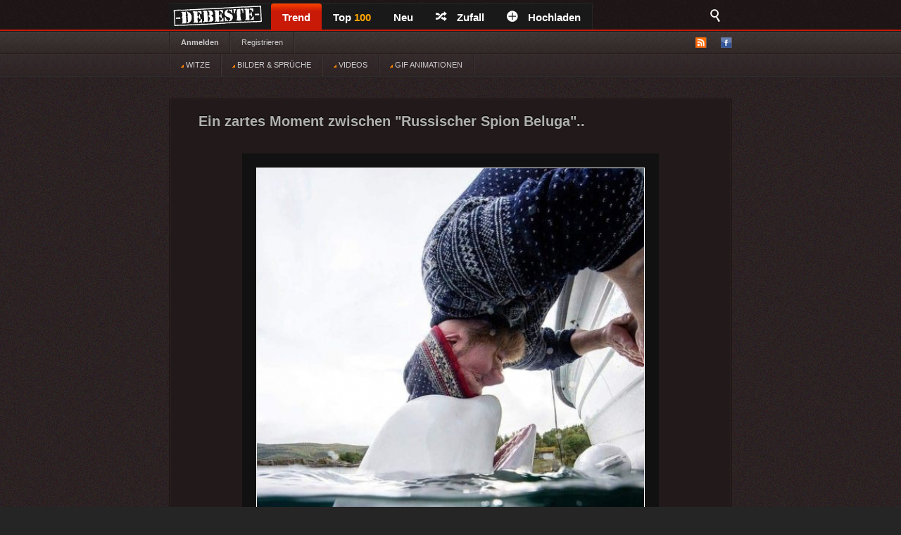

--- FILE ---
content_type: text/html; charset=UTF-8
request_url: https://debeste.de/413434/Ein-zartes-Moment-zwischen-quot-Russischer-Spion-Beluga-quot
body_size: 5440
content:
<!DOCTYPE html>
<html lang="de">
<head>
<meta http-equiv="Content-Type" content="text/html; charset=utf-8">


<title>Ein zartes Moment zwischen Russischer Spion Beluga Hvaldimir - DEBESTE.de</title>
<meta name="keywords" content="lustige bilder, witze, spiele, videos, movies, sprüche, filme, echtlustig, online, kostenlose, kostenlos, besten bilder, facebook sprüche, facebook bilder, bilderwitze">
<meta name="description" content="Ein zartes Moment zwischen Russischer Spion Beluga Hvaldimir und Fischer Joar Hesten wird auf diesem Foto geteilt, das den Finalistenstatus bei den Sony World Photography Awards 2021 erhalten hat. Hesten war derjenige, der Hvaldimir aus dem militärischen Kameragurt befreite, den er trug, als er im April 2019 plötzlich in Nordnorwegen auftauchte. Während des Sommers und Herbstes besuchte Hesten den Wa">
<link rel="canonical" href="https://debeste.de/413434/Ein-zartes-Moment-zwischen-Russischer-Spion-Beluga">

 
<meta name="robots" content="index, follow" />

<link rel="stylesheet" href="/views/style/css/style.css">
<meta name="viewport" content="width=device-width" />
<link rel="stylesheet" href="/views/style/css/mobile.css">

<link rel="stylesheet" href="/test/demo.css">

<link rel="icon" href="/favicon_32.ico" type="image/x-icon">
<link rel="apple-touch-icon" href="/icon/apple-icon-57x57.png">
<link rel="apple-touch-icon" sizes="72x72" href="/icon/apple-icon-72x72.png">
<link rel="apple-touch-icon" sizes="114x114" href="/icon/apple-icon-114x114.png">
<link rel="apple-touch-icon" sizes="144x144" href="/icon/apple-icon-144x144.png">
<link rel="apple-touch-icon" sizes="180x180" href="/icon/apple-touch-icon.png" />
<link rel="manifest" href="/site.webmanifest" />
<meta name="apple-mobile-web-app-title" content="DEBESTE.de" />
 
<link rel="alternate" type="application/rss+xml" title="RSS - main" href="https://debeste.de/rss-main">
<link rel="alternate" type="application/rss+xml" title="RSS - warten" href="https://debeste.de/rss-neue">
<link rel="alternate" type="application/rss+xml" title="RSS - all" href="https://debeste.de/rss">

<meta property="fb:app_id" content="193925334003937">
<meta property="og:site_name" content="DEBESTE.DE">
<meta property="og:type" content="article">
<meta property="og:description" content="Besten Bilder, Videos und Sprüche und es kommen täglich neue lustige Facebook Bilder auf DEBESTE.DE. Hier werden täglich Witze und Sprüche gepostet!">
<meta property="og:title" content="Ein zartes Moment zwischen Russischer Spion Beluga Hvaldimir">
<meta property="og:url" content="https://debeste.de/413434/Ein-zartes-Moment-zwischen-quot-Russischer-Spion-Beluga-quot"/>
<meta property="article:author" content="https://www.facebook.com/www.debeste.de"/>


 
<meta property="og:image" content="/upload/5b272240deff8363e9eec643568112d01553.jpg">
  

  <link href="/css/video/video-js.css" rel="stylesheet" type="text/css">
  <script src="/css/video/video.js"></script>
  <script>   videojs.options.flash.swf = "/css/video/video-js.swf";   </script>

  <script>
		viewport = document.querySelector("meta[name=viewport]"); 
		if ( screen.width < 420 ){
		viewport.setAttribute('content', 'width=375');
		}
  </script>

<script type='text/javascript'>window.ADNPM = window.ADNPM || {};ADNPM.cmd = ADNPM.cmd || [];</script>
<script type='text/javascript' src='https://cdn.netpoint-media.de/1231599.js' async='async'></script>


 

 
<script src="//cdn-a.yieldlove.com/yieldlove-bidder.js?debeste.de_home_testcmp"></script>

<script async='async' src='https://securepubads.g.doubleclick.net/tag/js/gpt.js'></script>
<script>
  var googletag = googletag || {};
  googletag.cmd = googletag.cmd || [];
  googletag.cmd.push(function() {
    googletag.pubads().disableInitialLoad();
    googletag.enableServices();
  });
</script>

<script async defer data-pin-lang="de" src="//assets.pinterest.com/js/pinit.js"></script>
<script src="/views/style/js/packed.min.js"></script>
</head>
 

<body >
<div id="top">
	<div class="wrapper">
    	<ul class="main-menu">
	<li><div id="logo" style="height:40px; width:145px; margin-top:-4px; background:url('/views/style/img/Dloggo2.png');"><a href="https://debeste.de"><img src="/img/transparent.png" alt="DEBESTE.DE" width="110" height="20"></a></div></li>
		<li class="main active">


			<span><a href="https://debeste.de/">Trend</a></span>
					</li>

		<li><span><a href="https://debeste.de/top-fb" title="Top Bilder der Woche">Top <font color='orange'>100</font><span></span></a></span></li>

		<li>
			<span><a href="https://debeste.de/neu">Neu</a></span>
		</li>
		<li><span><a href="https://debeste.de/zufallig" rel="nofollow"><i class="icon-shuffle"></i>Zufall</a></span></li>
		<li><span><a href="https://debeste.de/add-image"><i class="icon-plus"></i>Hochladen</a></span></li>
	</ul>

<div class="fb-share-button" style="padding:8px; padding-left:18px" data-href="https://www.facebook.com/www.debeste.de" data-layout="button_count" data-colorscheme="dark" data-action="like" data-share="true" data-show-faces="true"></div>

	<div id="search">
		<i class="icon-search-2"></i>
        <form action="https://debeste.de/szukaj" method="get">
        <fieldset>
            <input type="text" name="search" id="searchText" placeholder="Suche..." />
            <input class="submit" type="submit" value="Suche" />
        </fieldset>
        </form>
    </div>
	</div>

</div>

<div id="submenuBar">
	<div class="wrapper">
	<ul class="menu1">
			<li><a class="bold" href="https://debeste.de/anmelden">Anmelden</a></li>
				<li><a href="https://debeste.de/registerung">Registrieren</a></li>
				</ul>

	<ul class="menu2"> 
		<li id="rss"><img src="/views/style/img/ico-rss.png" alt="RSS">
			<ul>
				<li><a href="https://debeste.de/rss-main"><span>RSS</span> Home</a></li>
				<li><a href="https://debeste.de/rss-neue"><span>RSS</span> Warteraum</a></li>
				<li><a href="https://debeste.de/rss"><span>RSS</span> Alle</a></li>
			</ul>
		</li>
		<li><a href="http://www.facebook.com/www.debeste.de" rel="nofollow"><img src="/views/style/img/ico-fb.png" alt="FB" title="Profil FB"></a></li>	</ul>
	</div> 
</div>

<div id="submenuBar" style="margin-top:-33px; background: url('/views/style/img/submenu2.png') top repeat-x; border-bottom-color:#2D2D2D">
	<div class="wrapper">
	<ul class="menu1">
				<li><a href="/?t"><img src="/img/indicator.gif"> WITZE</a></li>
				<li><a href="/?i"><img src="/img/indicator.gif"> BILDER & SPRÜCHE</a></li>
				<li><a href="/?v"><img src="/img/indicator.gif"> VIDEOS</a></li>
				<li><a href="/?g"><img src="/img/indicator.gif"> GIF ANIMATIONEN</a></li>
	</ul>
	</div>
</div>


  
<div id="top_mobile">
<div id="m_logo" style="margin-top:-41px; padding-top:0px; padding-left:35px; position:absolute; top:42px; z-index:9999;"><a href="https://debeste.de"><img src="/views/style/img/loggo2.png" width="110" height="34" alt="DEBESTE.de"></a><div style="margin-top:-34px; margin-left:118px; padding-top:1px;"> <div class="fb-share-button" style="padding:8px; padding-left:5px;" data-href="https://www.facebook.com/www.debeste.de" data-layout="button_count" data-colorscheme="dark" data-action="like" data-share="true" data-show-faces="true"></div></div></div>
   <div id="mobile_menu">
		<nav>
		<div style="position:fixed; left:6px; top:9px; z-index:99999; opacity:0.45"><a href="javascript:void(0);" id="menu-icon"><img src="/img/mobile-menu.png" width="28" alt="Menu"></a></div>
			<ul>
			    <form action="https://debeste.de/szukaj" method="get">
                <div style="margin-left:9px" id="mmenu">
                <input type="text" name="search" style="width:70px; height:18px" id="searchText" placeholder="Suche..." />
                <input class="submit" type="submit" style="height: 22px;  border: 0; radius:2px; text-align: center;  font-weight: bold;    background: red; padding: 1px 10px; color: #fff;    cursor: pointer;" value="Suche" />
                </div>
                </form>
				<li><a href="/?t">WITZE</a></li>
				<li><a href="/?i">BILDER</a></li> 
				<li><a href="https://sprueche.debeste.de">SPRÜCHE</a></li>
				<li><a href="/?v">VIDEOS</a></li> 
				<li><a href="/?g">GIF ANIMATIONEN</a></li>
				<li><a href="/top-fb">TOP <font color='orange'>100</font></a></li>
				<li><a href="/">STARTSEITE</a></li>
				<li>🔥 <a href="/neu">NEU</a></li>          	 
								<br>
				<li><a href="/registerung">Registerug</a></li>
				<li><a href="/anmelden">Anmelden</a></li>
				<br>
				<li><a onclick="window._sp_.loadPrivacyManagerModal(13424)" title="ruft das Einwilligungs-Management auf">Privacy Manager</a></li>
			</ul>
		</nav>
    </div>
</div> 



     <div id="advert-top">
<div id='netpoint_topbanner'></div></div>
     
<div id="advR"><div id='netpoint_skyscraper'></div></div>

<div id="content">
 
<style>
@media (max-width:680px){
 p.vote{ margin-left:6px; margin-top:-35px; }
} 
</style>



  





  





 

 


<div class="box" >
    <h2>Ein zartes Moment zwischen &quot;Russischer Spion Beluga&quot;..</h2>

    
			<a id="linkToNext" href="https://debeste.de/413304/Merke-Als-Frau-ist-es-s-,-sch-chtern-zu-sein" onClick="window.location = 'https://debeste.de/413304/Merke-Als-Frau-ist-es-s-,-sch-chtern-zu-sein'">&raquo;</a>
				<a id="linkToPrev" href="https://debeste.de/413439/Das-Leben-findet-einen-Weg" onClick="window.location = 'https://debeste.de/413439/Das-Leben-findet-einen-Weg'">&laquo;</a>
	
	<div class="objectWrapper"> 

		
	
				<p class="box-img  "><img src="/upload/5b272240deff8363e9eec643568112d01553.jpg"  width="592" height="1232" alt="Ein zartes Moment zwischen &quot;Russischer Spion Beluga&quot; &quot;Hvaldimir&quot; und Fischer Joar Hesten wird auf diesem ..."></p>

<div id="pasek" style="margin-top:-26px; z-index:99; position:static"><img src="/views/style/img/pasek.png"></div>

	    </div>

	
<div id="social_margin">
		<p class="vote">
        <a class="like" href="https://debeste.de/cli/plus.php?id=413434&rate=+1" rel="nofollow">Gut</a>
		<a class="like-minus" href="https://debeste.de/cli/plus.php?id=413434&rate=-1" rel="nofollow">Schwach</a>
		<span class="rate">(+135)</span>
	</p>
    


  


     <div class="socialIcons">
        <div class="fbLike" style="margin-right:18px; margin-top:0px">  
			   <div class="fb-share-button" style="margin-left:0px; margin-right:15px;" onClick="window.open('http://www.facebook.com/sharer/sharer.php?u=https://debeste.de/413434/Ein-zartes-Moment-zwischen-Russischer-Spion-Beluga', 'facebook_share', 'height=320, width=640, toolbar=no, menubar=no, scrollbars=no, resizable=no, location=no, directories=no, status=no');"><a href="javascript:void(0);"><img src="/img/fb_share_btn.png" style="height:20px; width:61px"></a></div>
			   
               <div style="margin-right:15px;"><a data-pin-do="buttonPin" data-pin-count="beside" data-pin-lang="de" href="https://de.pinterest.com/pin/create/button/?url=&media=https://debeste.de/upload/5b272240deff8363e9eec643568112d01553.jpg&description=Ein zartes Moment zwischen &quot;Russischer Spion Beluga&quot;.."></a></div>
			   
                          			              </div>


</div>
 

</div>

	<p class="objectMeta" style="white-space: initial">
        
            <a href="javascript:void(null);" onclick="op('#comments');" title="Kommentar Ein zartes Moment zwischen &quot;Russischer Spion Beluga&quot;.."><i class="icon-comments"></i>Kommentar <small>(1)</small></a>
		
	    &ensp;&ensp; tags: 	&ensp;<a href="/bilder/spion/">spion</a>&ensp;<a href="/bilder/foto/">foto</a>&ensp;<a href="/bilder/russisch/">russisch</a>&ensp;<a href="/bilder/kamera/">kamera</a>&ensp;<a href="/bilder/besuch/">besuch</a>&ensp;<a href="/bilder/april/">april</a>&ensp;status&ensp;woche&ensp;tauch&ensp;fische&ensp;militär&ensp;norwegen&ensp;herbst&ensp;fällt&ensp;november&ensp;schützen&ensp;fisch&ensp;sommer 
	    <br><br>Ein zartes Moment zwischen &quot;Russischer Spion Beluga&quot; &quot;Hvaldimir&quot; und Fischer Joar Hesten wird auf diesem Foto geteilt, das den Finalistenstatus bei den Sony World Photography Awards 2021 erhalten hat. Hesten war derjenige, der Hvaldimir aus dem militärischen Kameragurt befreite, den er trug, als er im April 2019 plötzlich in Nordnorwegen auftauchte. Während des Sommers und Herbstes besuchte Hesten den Wal, kümmerte sich um ihn und diskutierte mit örtlichen Fischern, wie sie ihn am besten schützen könnten. Vor 5 Wochen war Hvaldimir, der kommt und geht, wie es ihm gefällt, in Sórfold, Norwegen, erschien fit und aktiv. Er ist dort seit November, laut Einheimischen, die ein Auge auf ihn haben.	</p>

</div>








<div style="margin-bottom:3px" class="pagination pagination-centered">
<li class="next bg-color" style="border: #555 1px dotted">  <a href="/"><div id="weiter" style="font-size:15px;"><b>Bilder des Tages</b></div><div style="margin-top:-33px; font-size: 7px;  text-align: right">Startseite</div></a>    </li>

<li class="nextX bg-color" style="border: #555 1px dotted">  <a href="/neu"><div id="weiter" style="font-size:15px;"><b>Neue Bilder</b></div><div style="margin-top:-17px; font-size: 7px; text-align: right">nicht moderiert</div></a>    </li>



</div>


		<div class="box" id="comments" style="display:;">
	


	

 	<h3 class="comments-h marginTop20" id="last_com">Kommentare</h3> 

						 
			
			<div class="comment">
				<p class="comment-desc">2024-04-21 13:20:42 von <a class="comment-author" href="#">ano_1199</a></p>
	 			<p class="comment-rate">
					<span class="comment-rate-num" style="vertical-align: top;">0</span> <span style="vertical-align: top;">(6)</span></span>
										<a class="comment-up" href="/cli/plus_com.php?id=1033363&rate=+1" rel="nofollow"><img src="/img/c_vote_plus.png" style="width:15px; height:15px" alt=""></a>
					<a class="comment-down" href="/cli/plus_com.php?id=1033363&rate=-1" rel="nofollow"><img src="/img/c_vote_minus.png" style="width:15px; height:15px" alt=""></a>
									</p>
							<img class="avatar" src="/views/style/img/avatar.png" alt="Avatar">
									<p class="comment-body"  >Der Moment, das Moment....</p><a href="javascript:void(null);" onClick="reply(1033363);"><img src="/img/reply.png" alt="Reply" style="width:15px; margin:3px; height:15px; position:absolute; right: 10px; bottom:15px"></a>
			
			</div>			

					 			
    	<p style="text-align: center">Bitte melden Sie sich an, um einen Kommentar hinzuzufügen. <a href='https://debeste.de/anmelden'><font color='red'>Anmelden</font></a></p>
 

            <form action="https://debeste.de/index/comment/" method="post">

			<fieldset id="add-comment">
				<legend>Kommentar hinzugefügen <span id="reply_txt"></span></legend>
				<textarea name="content"></textarea>
				<input class="comment-submit" type="button" value="Anmelden" onClick="window.location = 'https://debeste.de/anmelden'">								<input type="hidden" name="head_id" id="head_id" value="">
				<input type="hidden" name="post" value="413434">
				<input type="hidden" name="SID" value="giq2bfua92d2mrtc2vn91d19t4">
			</fieldset>
			</form> 
		 

		</div>


 







<script>
jQuery(document).ready(function($){
  op = function(obj) {

	$('#SBX').fadeOut();
	$("#comments").stop().slideToggle();

    $('html, body').animate({
        scrollTop: $("#comments").offset().top
    }, 2000);

    };
});
 
if(window.location.hash) {
document.getElementById("comments").style.display = "block";
}
</script>








<script>
function reply(head_id){
	    document.getElementById("head_id").value = head_id;
$([document.documentElement, document.body]).animate({
        scrollTop: $("#add-comment").offset().top
    }, 1000);
	document.getElementById("reply_txt").innerHTML = "<font color='green'>Reply: ["+head_id+"]</font>";
}


</script>

<div id='netpoint_layer'></div>

<div class="wrapper" style="padding-top:30px;">
        </div>


<div id="footer">
	<div class="wrapper">
    <ul id="stats">
    	<li><span>24208592</span> Haupt</li>
        <li><span>331770</span> Warteraum</li>
        <li><span>17753</span> Benutzer</li>
    </ul>

	<div id="footerInfo">
		<p><a href="https://debeste.de/s-6/datenschutzerklaerung" rel="nofollow">Datenschutzerklärung</a> - <a href="https://debeste.de/s-4/impressum">Impressum</a></p>
		 - <a onclick="window._sp_.loadPrivacyManagerModal(13424)" title="ruft das Einwilligungs-Management auf">Privacy Manager</a>
	</div>
	</div>
</div>










<script>ADNPM.cmd.push(function(){ADNPM.loadAll()});
</script>
<script async src="https://www.googletagmanager.com/gtag/js?id=G-QGXPFHFTVW"></script>
<script>
  window.dataLayer = window.dataLayer || [];
  function gtag(){dataLayer.push(arguments);}
  gtag('js', new Date());
  gtag('config', 'G-QGXPFHFTVW');
</script>


 
 

</body>
</html>

--- FILE ---
content_type: text/css
request_url: https://debeste.de/views/style/css/style.css
body_size: 7481
content:
@import "font.css";

*{margin:0; padding:0;}

html{background:#252525 url(../img/bg.jpg) repeat; background-attachment:fixed;}
body{font-family:Arial,Helvetica,sans-serif; font-size:12px; color:#666; line-height:19px; margin-top:44px}
a{color:#fff; text-decoration:none;}
a:hover{text-decoration:underline;}
img{border:0;}
.marginTop20{margin-top:20px;}

.box textarea:focus, input[type=text]:focus, .box input[type=password]:focus{outline:0;outline:thin dotted \9;}
.wrap{float:left; width:758px; height:auto;}
.allert{float:left; width:100%; height:auto; text-align:center; color:red; font-weight:bold; padding:7px 0; background:#FFB7B9; margin:15px 0;}
.wrapper{width:800px; height:auto; margin:0 auto; position:relative; clear:both;}

#cat{float:left; width:136px; height:198px; position:fixed; bottom:5px; left:20px;}

/* -------------- TOP -------------- */
#top{float:left; position:fixed; top:0px; overflow:hidden; z-index:99999999; width:100%; padding-top:4px; height:38px; background:url(../img/header.jpg) repeat; border-bottom:2px solid #c91907;}

#logo{float:left; width:800px; height:40px; text-align:center; margin:28px 0 27px;
margin-top:0px; margin-bottom:54px}

.main-menu{float:left;  width:auto; height:auto; border-right:1px solid #262626;}
.main-menu > li{float:left; width:auto; height:auto; list-style:none; border-top:1px solid #262626; background:#191919; position:relative;}
.main-menu > li a{float:left; width:auto; height:auto; font-size:15px; font-weight:bold; color:#fff; border-left:0px solid #262626; padding:10px 16px;}
.main-menu > li a span{color:#06F!important;}
.main-menu > li a i{margin:0 15px 0 0;}
.main-menu > li.active{


background: #fc4300;
background: -moz-linear-gradient(top,  #fc4300 0%, #c91907 29%, #c91907 99%);
background: -webkit-gradient(linear, left top, left bottom, color-stop(0%,#fc4300), color-stop(29%,#c91907), color-stop(99%,#c91907));
background: -webkit-linear-gradient(top,  #fc4300 0%,#c91907 29%,#c91907 99%);
background: -o-linear-gradient(top,  #fc4300 0%,#c91907 29%,#c91907 99%);
background: -ms-linear-gradient(top,  #fc4300 0%,#c91907 29%,#c91907 99%);
background: linear-gradient(to bottom,  #fc4300 0%,#c91907 29%,#c91907 99%);
filter: progid:DXImageTransform.Microsoft.gradient( startColorstr='#fc4300', endColorstr='#c91907',GradientType=0 );


 border-top-left-radius: 4px; border-top-right-radius: 4px;}
.main-menu > li.active a span{color:#fff!important;}
.main-menu > li a:hover{background:rgba(255,255,255,0.05); text-decoration:none;}
.main-menu > li.main:hover{/*background:#c91907;*/}
.main-menu li:hover ul{display:block;}
.main-menu ul{display:none; float:left; width:auto; height:auto; position:absolute; top:100%; left:0; background:#c91907; z-index:10; white-space:nowrap; padding:5px 0 2px;}
.main-menu ul li{list-style:none;}
.main-menu ul li a{font-size:13px; font-weight:normal; display:block; float:none; padding:6px 20px;}

#search{float:left; width:auto; height:auto; position:fixed; top:4px; right: calc((100% - 800px)/2); z-index:10;}
#search i{float:right; width:auto; height:auto; color:#fff; font-size:18px; padding:10px 15px 17px;}
#search fieldset{display:none; float:right; width:300px; height:auto; clear:both; background:#f6f6f6; padding:15px 15px; border:0;}
#search #searchText{float:left; width:200px; height:25px; background:#f6f6f6; font-size:12px; padding:0 10px; border:1px solid #CCC;}
#search .submit{float:right; width:auto; height:27px; border:0; text-align:center; font-weight:bold; background:red; padding:0 10px; color:#fff; cursor:pointer;}
#search:hover i{background:#f6f6f6; color:#000;}
#search:hover fieldset{display:block;}

/* SUBMENU BAR */
#submenuBar{float:left; width:100%; height:auto; background:url(../img/submenu.gif) top repeat-x; border-bottom:1px solid #1f1819; border-top:1px solid #1f1819; margin-bottom:30px;}
#submenuBar2{float:left; width:100%; height:auto; background:url(../img/submenu2.gif) top repeat-x; border-bottom:1px solid #1f1819; border-top:1px solid #1f1819; margin-bottom:30px;}
#submenuBar ul.menu1{float:left; width:auto; height:auto; border-left: 1px solid #282121; border-right:1px solid #3f3535; white-space:nowrap;}
#submenuBar ul.menu1 li{float:left; width:auto; height:auto; list-style:none; border-right:1px solid #282121; border-left:1px solid #3f3535; padding:6px 15px;}
#submenuBar ul.menu1 li a{float:left; width:auto; height:auto; color:#CCC; font-size:11px;}

#submenuBar ul.menu2{float:right; width:auto; height:auto; white-space:nowrap;}
#submenuBar ul.menu2 li{float:left; width:auto; height:auto; list-style:none; margin:8px 0 0 20px; position:relative; padding-bottom:4px;}
#submenuBar ul.menu2 li a{float:left; width:auto; height:auto;}
#submenuBar ul.menu2 li:hover ul{display:block;}
#submenuBar ul.menu2 ul{display:none; float:left; width:auto; height:auto; position:absolute; top:24px; left:-40px; background:#221a1a; z-index:11; border-bottom:4px solid red; padding:4px 0 2px;}
#submenuBar ul.menu2 ul li{list-style:none; margin:0; float:none; clear:both; white-space:nowrap;}
#submenuBar ul.menu2 ul li a{font-size:11px; display:block; float:none; padding:3px 15px; color:#CCC; text-align:center;}
#submenuBar ul.menu2 ul li a span{font-size:9px; color:#F90;}

/* -------------- REKLAMY --------------   40 na f*/
#advert-top{float:right; min-width:800px; max-width:1400px; text-align:center; height:auto; margin-bottom:10px; margin-top:-20px; margin-right:calc((100% - 800px)/2);}
.advert{float:left; width:758px; height:auto; text-align:center; padding:25px 20px 20px; color:#CCC;}
#advL, #advR{position:absolute; z-index:100;}
#advL{left:30px;}
#advR{right:30px; margin-top: 75px; }

/* -------------- CONTENT -------------- */
#content{width:798px; height:auto; margin:0 auto; padding-bottom:1px; border:1px solid #1b1010; background:#352929; border-radius: 3px; overflow:hidden; clear:both;}

.box{float:left; width:756px; margin:0 1px; height:auto; position:relative; background:#221a1a url(../img/bgArticle.gif) bottom repeat-x; border-top:1px solid #352929; padding:20px}
.adult-hide{visibility:hidden; opacity:0;}
.box-adult{float:left; position:absolute; top:0; left:0; z-index:99; width:100%; height:100%; color:#fff;}
.box-adult div{float:left; width:100%; height:220px; text-align:center; position:absolute; top:50%; left:0; margin-top:-110px; background:#221a1a url(../img/adult.png) top center no-repeat;}
.box-adult .adult1, .box-adult .adult2{float:left; width:100%; height:auto; position:absolute; left:0;}
.box-adult .adult1{bottom:40px;}
.box-adult .adult1 a{font-weight:bold; color:#F00; font-size:16px;}
.box-adult .adult2{bottom:10px;}

.box h2{float:left; width:auto; line-height:22px;
color: #B1B1B1;
text-shadow: 0px -1px 1px #000;
text-decoration:none;
margin-left:20px;
font-size:20px; margin-bottom:15px;

}

.box h2 a{
color: #B1B1B1;
text-shadow: 0px -1px 1px #000;
text-decoration:none;
margin-left:20px;
}
.box .frontInfo{position:absolute; top:10px; left:430px; color:#090; font-size:11px; display:none;}
.box .waitingInfo{position:absolute; top:10px; left:430px; color:red; font-size:11px; display:none;}
.box .objectMeta{float:left; width:756px; height:auto; font-size:12px; padding:10px 0; margin-top:20px; clear:both; white-space:nowrap; color:#959595; border-top:1px solid #242424; }
.box .objectMeta a{color:#fff;}
.box .objectMeta i{font-size:11px; margin-left:15px; padding-right:5px;}
.objectWrapper{width:600px; height:auto; padding:20px 0; margin:0 auto; display:block; text-align:center; clear:both; position:relative;}
.objectWrapper img{max-width:600px; height:auto;}

.box .reportPost{color:#555; text-decoration:underline; float:right; width:auto; height:auto;}
.box .reportPost:hover{text-decoration:none;}
.box .reported{float:right; width:auto; height:auto;}

.box .textBody{width:560px; margin:0 auto 30px; background:#1a1212; font-size:18px; font-weight:bold; text-align:center; line-height:30px; color:#fff; padding:30px 20px; display:table-cell; vertical-align:middle; clear:both; overflow:hidden; height:150px;}
.box .object-source{float:left; width:756px; height:auto; text-align:center; font-size:11px; margin-bottom:20px;}
.box .object-desc{width:560px; height:auto; padding:20px; margin:20px auto; display:block; overflow:hidden; line-height:16px;}
.box .itemDesc{width:95%; border-radius: 5px; text-align:left; font-size:1.7em; color:#221E1D; font-family: Times new Roman; line-height: 1.4;   height:auto; border:1px solid #3a2e2f;  background:#f5f3df;   padding:15px; margin:20px auto 25px; display:block; margin-right:30px; clear:both; }

.box .vote{float:left; width:auto; height:32px; font-size:11px;}
.box .vote .like, .box .vote .like-minus{float:left; width:75px; height:32px; background:url(../img/voteBTN.jpg) top left no-repeat; opacity:0.7; text-indent:-999px; overflow:hidden;}
.box .vote .like-minus{background:url(../img/voteBTN.jpg) top right no-repeat;}
.box .vote .like:hover, .box .vote .like-minus:hover{opacity:1;}   
.box .vote .rate{float:left; width:auto; height:auto; font-size:14px; margin:4px 0 0 15px;}

.box #linkToPrev, .box #linkToNext{display:block; width:40px; height:40px; padding:0; font-size:11px; position:absolute; top:40%; opacity:0.8; text-indent:-999px; overflow:hidden;}
.box #linkToPrev:hover, .box #linkToNext:hover{opacity:1; filter:alpha(opacity=100);}
.box #linkToPrev{left:30px; background:url(../img/nextprev.png) top left no-repeat;}
.box #linkToNext{right:30px; background:url(../img/nextprev.png) top right no-repeat;}

.favH, .subsH{float:left; width:800px; height:auto; padding:18px 0; font-size:16px; text-align:center; color:#fff; background:#221a1a url(../img/bgArticle.gif) bottom repeat-x;}
.favH a, .subsH a{color:#fff; text-decoration:underline;}

/* -------------- ANNOUNCE -------------- */
.announce-h{float:left; width:758px!important; height:auto; padding:0 0 10px 0; border-bottom:1px solid #CCC; margin-bottom:30px;}
.announce-desc{float:left; width:758px; height:auto; font-size:11px; color:#727272; padding:10px 0 0; border-top:1px solid #CCC; margin-top:20px; text-align:right;}
.announce-body{text-align:justify; padding-bottom:15px; float:left; width:758px; color:#c7c7c7;}

/* -------------- TEXT PAGE -------------- */
.page-h{float:left; width:758px!important; height:auto; padding:0 0 10px 0; border-bottom:1px solid #3a2e2f; margin-bottom:30px;}
#pageBody{line-height:19px; text-align:justify; padding-bottom:20px; float:left; width:758px; color:#c7c7c7;}
#pageBody h3{float:left; width:758px; height:auto; padding:15px 0 12px; font-weight:bold; text-align:center; color:#fff; font-size:13px;}
#pageBody ol{float:left; width:758px; height:auto; padding-left:20px; margin-bottom:20px;}
#pageBody ol li{float:left; width:753px; height:auto; padding:0 0 7px 05px; text-align:left;}

/* -------------- ADD OBJECT -------------- */
#add-menu{float:left; width:758px; height:auto;}
#add-menu li{float:left; width:auto; height:auto; list-style:none;}
#add-menu li a{float:left; width:auto; height:auto; border:1px solid #3a2e2f; background:#2c2022; text-align:center; margin:0 -1px -1px 0; padding:10px 20px; z-index:100; position:relative; color:#CCC;}
#add-menu li a:hover{text-decoration:none; background:#1f1617;}
#add-menu li.selected a{border-left:1px solid #3a2e2f; border-right:1px solid #3a2e2f; border-top:1px solid #3a2e2f; border-bottom:1px solid #1f1617; background:#1f1617; z-index:100; position:relative; font-weight:bold; color:#fff;}

#add-object{float:left; width:758px; height:auto; padding:20px 0; border:1px solid #3a2e2f; background:#1f1617;}
#add-object fieldset{display:block; width:490px; height:auto; border:none; background:#1f1617; padding:15px; text-align:left; margin:20px auto;}
#add-object fieldset div{float:left; width:490px; height:auto; margin-bottom:15px;}
#add-object fieldset div span{color:#333; font-size:11px; padding-left:7px;}
#add-object fieldset div#colorsBG{float:right; width:350px; height:20px; padding:3px 0;}
#add-object fieldset div#colorsBG p{float:right; margin-left:23px; border:1px solid #3a2e2f; padding:2px;}
#add-object fieldset div#colorsBG p input{float:left; width:auto; height:auto; margin:0; padding:0;}
#add-object fieldset div#colorsBG p span{float:right; width:10px; height:15px; margin-left:10px;}
#add-object fieldset div label{float:left; width:auto; height:auto;}
#add-object fieldset div input[type=text]{float:right; width:300px; height:20px; border:1px solid #3a2e2f; padding:3px 10px; font-size:11px; background:rgba(255,255,255,0.07); color:#CCC;}
#add-object fieldset div input[type=checkbox]{float:right; margin:3px 308px 0 0;}
.censoreInfo{font-weight:bold; color:red;}
#add-object fieldset .inputFile{float:right; width:300px; height:23px; border:1px solid #3a2e2f; padding:3px 10px; font-size:11px; background:rgba(255,255,255,0.07); color:#CCC; margin-bottom:0;}
#add-object fieldset select{float:right; width:322px; height:27px; border:1px solid #3a2e2f; padding:3px; font-size:12px; background:rgba(255,255,255,0.07); color:#CCC;}
#add-object fieldset select option{background:#1f1617; border:1px solid #3a2e2f;}
#add-object fieldset div textarea{float:right; width:468px; height:120px; border:1px solid #3a2e2f; padding:5px 10px; margin-top:10px; font-size:11px; background:rgba(255,255,255,0.07); color:#CCC;}
#add-object fieldset #submit{float:right; width:76px; height:24px; cursor:pointer; border:0; color:#fff; margin-top:5px; background:red; font-weight:bold;}

/* -------------- PAGINACJA -------------- */
.paginationWrap{position:relative; float:left; width:auto; height:auto; overflow:hidden;}
.pagination{float:left;  width:786px; height:80px; text-align:center; font-size:10px; padding:14px 5px 6px; text-align:center; border:1px solid #3a2e2f; background:#1f1617;}
.pagination ul{display:inline-block;}
.pagination li{list-style:none; float:left; width:auto; height:30px; text-align:center; font-size:14px; color:#fff; line-height:26px; margin:0 8px;  margin-bottom:6px;
 -webkit-border-radius: 5px; /* Safari, Chrome */
 -khtml-border-radius: 5px;    /* Konqueror */
 -moz-border-radius: 5px; /* Firefox */
  border-radius: 5px;

}
.pagination li a{color:#CCC; float:left; width:auto; height:30px; padding:0 10px; background:rgba(255,255,255,0.05);
 -webkit-border-radius: 5px; /* Safari, Chrome */
 -khtml-border-radius: 5px;    /* Konqueror */
 -moz-border-radius: 5px; /* Firefox */
  border-radius: 5px;
}
.pagination li.active{color:#fff; padding:0 10px;

background: rgb(255,48,25); /* Old browsers */
background: -moz-linear-gradient(top,  rgba(255,48,25,1) 0%, rgba(207,4,4,1) 100%); /* FF3.6+ */
background: -webkit-gradient(linear, left top, left bottom, color-stop(0%,rgba(255,48,25,1)), color-stop(100%,rgba(207,4,4,1))); /* Chrome,Safari4+ */
background: -webkit-linear-gradient(top,  rgba(255,48,25,1) 0%,rgba(207,4,4,1) 100%); /* Chrome10+,Safari5.1+ */
background: -o-linear-gradient(top,  rgba(255,48,25,1) 0%,rgba(207,4,4,1) 100%); /* Opera 11.10+ */
background: -ms-linear-gradient(top,  rgba(255,48,25,1) 0%,rgba(207,4,4,1) 100%); /* IE10+ */
background: linear-gradient(to bottom,  rgba(255,48,25,1) 0%,rgba(207,4,4,1) 100%); /* W3C */
filter: progid:DXImageTransform.Microsoft.gradient( startColorstr='#ff3019', endColorstr='#cf0404',GradientType=0 ); /* IE6-9 */


}
.pagination li.disabled{display:none;}
.pagination li.prev a, .pagination li.next a{
background: rgb(255,48,25); /* Old browsers */
background: -moz-linear-gradient(top,  rgba(255,48,25,1) 0%, rgba(207,4,4,1) 100%); /* FF3.6+ */
background: -webkit-gradient(linear, left top, left bottom, color-stop(0%,rgba(255,48,25,1)), color-stop(100%,rgba(207,4,4,1))); /* Chrome,Safari4+ */
background: -webkit-linear-gradient(top,  rgba(255,48,25,1) 0%,rgba(207,4,4,1) 100%); /* Chrome10+,Safari5.1+ */
background: -o-linear-gradient(top,  rgba(255,48,25,1) 0%,rgba(207,4,4,1) 100%); /* Opera 11.10+ */
background: -ms-linear-gradient(top,  rgba(255,48,25,1) 0%,rgba(207,4,4,1) 100%); /* IE10+ */
background: linear-gradient(to bottom,  rgba(255,48,25,1) 0%,rgba(207,4,4,1) 100%); /* W3C */
filter: progid:DXImageTransform.Microsoft.gradient( startColorstr='#ff3019', endColorstr='#cf0404',GradientType=0 ); /* IE6-9 */
color:#fff;
}

.pagination li.prev a, .pagination li.nextX a{
	background:-webkit-gradient(linear, left top, left bottom, color-stop(0.05, #666666), color-stop(1, #ffffff));
	background:-moz-linear-gradient(top, #666666 5%, #ffffff 100%);
	background:-webkit-linear-gradient(top, #666666 5%, #333333 100%);
	background:-o-linear-gradient(top, #666666 5%, #333333 100%);
	background:-ms-linear-gradient(top, #666666 5%, #333333 100%);
	background:linear-gradient(to bottom, #333 5%, #223 100%);
	filter:progid:DXImageTransform.Microsoft.gradient(startColorstr='#555555', endColorstr='#ffffff',GradientType=0);
	background-color:#615561;
}


.pagination li a:hover{text-decoration:none;
background: rgb(221,176,39); /* Old browsers */
background: -moz-linear-gradient(top,  rgba(221,176,39,1) 0%, rgba(252,117,0,1) 100%); /* FF3.6+ */
background: -webkit-gradient(linear, left top, left bottom, color-stop(0%,rgba(221,176,39,1)), color-stop(100%,rgba(252,117,0,1))); /* Chrome,Safari4+ */
background: -webkit-linear-gradient(top,  rgba(221,176,39,1) 0%,rgba(252,117,0,1) 100%); /* Chrome10+,Safari5.1+ */
background: -o-linear-gradient(top,  rgba(221,176,39,1) 0%,rgba(252,117,0,1) 100%); /* Opera 11.10+ */
background: -ms-linear-gradient(top,  rgba(221,176,39,1) 0%,rgba(252,117,0,1) 100%); /* IE10+ */
background: linear-gradient(to bottom,  rgba(221,176,39,1) 0%,rgba(252,117,0,1) 100%); /* W3C */
filter: progid:DXImageTransform.Microsoft.gradient( startColorstr='#ddb027', endColorstr='#fc7500',GradientType=0 ); /* IE6-9 */

}
#weiter{ float:block; width:750px; margin-top:2px; }

#goToPage{float:right; width:130px; height:auto; position:absolute; right:20px; bottom:61px;}
#goToPage p{float:left; width:auto; height:auto; padding:3px 5px 0 0; font-size:10px; color:#CCC;}
#goToPage fieldset{float:right; width:auto; height:auto; border:0;}
#goToPage fieldset input{float:right; width:30px; height:24px; border:1px solid #3a2e2f; padding:0 5px; font-size:11px; background:rgba(255,255,255,0.1); color:#555; text-align:center;}

/* -------------- KOMENTARZE -------------- */
.comment{float:left; width:740px; height:auto; border:1px solid #3a2e2f; background:#1f1617; padding:10px; margin-bottom:10px; position:relative;}
.comments-h{float:left; width:740px; height:auto; margin-bottom:20px; font-size:14px; color:#fff;}
.comment-desc{float:left; width:740px; height:auto; font-size:11px; color:#959595; border-bottom:1px dashed #3a2e2f; padding-bottom:6px; margin-bottom:7px;}
.comment-desc a{color:#fff;}
.comment-rate{float:right; width:auto; height:auto; white-space:nowrap; position:absolute; top:10px; right:10px;}
.comment-rate span{color:#555;}
.comment-rate .comment-rate-num{color:#CCC; padding-right:5px;}
.comment-rate a{font-weight:bold; opacity:0.5;}
.comment-rate a:hover{opacity:1; text-decoration:none;}
.comment-rate .comment-up{color:#0C0; margin:0 10px 0 15px;}
.comment-rate .comment-down{color:#F00;}
.comment-author{font-weight:bold;}
.comment .avatar{float:left; width:50px; height:50px; margin-top:2px; border:1px solid #3a2e2f; padding:1px;}
.comment-body{float:right; width:675px; height:auto; font-size:11px; color:#CCC;}
.comments-allert{text-align:center; float:left; width:740px; height:auto; color:red; margin-top:10px; font-style:italic;}
#add-comment{float:left; width:760px; height:auto; border:0; margin-top:20px;}
#add-comment legend{float:left; width:740px; height:auto; margin-bottom:20px; font-size:14px; font-weight:bold; color:#fff;}
#add-comment textarea{float:left; width:738px; height:70px; padding:10px; background:rgba(255,255,255,0.07); border:1px solid #3a2e2f; color:#CCC; font-family:Tahoma, Geneva, sans-serif;}
.comment-submit{float:right; width:76px; height:24px; border:0; color:#fff; background:red; font-weight:bold; cursor:pointer; margin-top:20px; font-size:12px; line-height:14px;}

/* -------------- IKONKI ADMINISTRACYJNE -------------- */
.adminIcons{width:auto; height:auto; position:absolute; top:18px; right:15px; display:none;}
.box:hover .adminIcons{display:block;}
.adminIcons li{float:left; width:auto; height:auto; list-style:none; text-align:left; padding:5px 5px; line-height:18px;}
.adminIcons li a{width:auto; height:auto; font-size:11px; color:#999; float:left; padding:0 7px;}
.adminIcons li a span{float:left;}
.adminIcons li a img{width:14px; height:14px; margin:1px 0 0 3px; float:right;}
.adminIcons .toFront{background:#090; color:#fff;}
.adminIcons .confirm{background:#F00; color:#fff;}
.adminIcons .edit{background:#FC0; color:#000;}

/* -------------- LOGOWANIE/REJESTRACJA -------------- */
.borderBoxTopBottom{border-top:1px solid #CCC; padding-top:15px; margin-top:10px; border-bottom:1px solid #3a2e2f; padding-bottom:15px; margin-bottom:10px;}
#loginForm fieldset, #registerForm fieldset{float:left; width:350px; height:auto; border:1px solid #3a2e2f; background:#1f1617; margin-top:30px; padding:10px;}
#loginForm fieldset div, #registerForm fieldset div{float:left; width:350px; height:auto; margin-bottom:10px;}
#loginForm fieldset label, #registerForm fieldset label{float:left; width:auto; height:auto; padding-top:3px;}
#loginForm fieldset input[type=text], #loginForm fieldset input[type=password], #registerForm fieldset input[type=text], #registerForm fieldset input[type=password]{float:right; width:200px; height:20px; padding:3px 10px; font-size:11px; border:1px solid #3a2e2f; background:rgba(255,255,255,0.07); color:#CCC;}
#registerForm fieldset div textarea{float:right; width:200px; height:90px; border:1px solid #CCC; padding:5px 10px; font-size:11px; background:#fff; color:#555;}
#loginForm fieldset #submit, #registerForm fieldset #submit{float:right; width:76px; height:24px; cursor:pointer; border:0; color:#fff; font-weight:bold; background:red; margin-top:5px; font-size:12px; line-height:14px;}

#fbLogin{float:left; width:400px; height:auto; border:1px solid #3a2e2f; background:#1f1617; margin-top:30px; padding:10px; clear:both;}
#fbLogin .info{float:right; width:auto; height:auto; padding-top:5px;}

#loginInfo, #registerInfo{float:right; width:350px; height:auto; border:1px solid #3a2e2f; background:#1f1617; margin-top:30px; padding:10px 10px 0;}
#loginInfo li, #registerInfo li{float:left; width:350px; height:auto; list-style:none; padding-bottom:20px; line-height:17px; color:#CCC;}
#loginInfo li a, #registerInfo li a{color:#fff; text-decoration:underline;}

/* -------------- PROFIL UŻYTKOWNIKA -------------- */
#userProfile{float:left; width:738px; height:auto; padding:10px; border:1px solid #3a2e2f; background:#1f1617; margin-top:20px; line-height:14px;}
#userProfile img{float:left; width:100px; height:100px; margin:1px 35px 0 20px;}
#userInfo1{float:left; width:300px; height:auto; margin:5px 20px 0 0;}
#userInfo1 li{float:left; width:250px; height:auto; list-style:none; padding-bottom:5px;}
#userInfo2{float:left; width:250px; height:auto; margin:5px 0 0 0;}
#userInfo2 li{float:left; width:250px; height:auto; list-style:none; padding-bottom:5px;}
#userInfo1 li span, #userInfo2 li span{color:#fff;}
#userInfo1 li a, #userInfo2 li a{color:#fff; text-decoration:underline;}
.subscribe{float:left; width:auto; height:auto; color:#FC0; margin-top:5px;}
.unsubscribe{float:left; width:auto; height:auto; color:red; margin-top:5px;}

.aboutMe{float:left; width:800px; height:auto; border-top:1px dotted #232323; margin:30px 0 10px 20px;}
.aboutMe p{float:left; width:100%; height:auto; padding:20px 0 0 0; text-align:center;}

#writeMessage{float:right; width:auto; height:auto; margin-top:-31px; clear:both; line-height:14px;}
#writeMessage a{color:#CCC;}
#writeMessage:hover{text-decoration:underline;}

/* -------------- USTAWIENIA PROFILU USERA -------------- */
#welcomeYou{float:right; width:auto; height:auto; padding:3px 0 30px; color:#CCC; text-align:right; white-space:nowrap;}
#welcomeYou span{color:#fff; font-weight:bold;}
.joinFb{float:left; width:auto; height:auto; margin:3px 0 0 20px; color:#06C;}

#myDate1{float:left; width:340px; height:auto; border:1px solid #3a2e2f; background:#1f1617; padding:15px;}
#myDate1 ul{float:left; width:auto; height:auto;}
#myDate1 ul li{float:left; width:340px; height:auto; list-style:none; padding-bottom:8px; color:#CCC;}
#myDate1 ul li .d{color:#fff; margin-left:5px; font-weight:bold;}
#myDate1 ul li .ico{float:left; width:20px; height:20px; background:url(../img/glyphicons-halflings.png) -120px 2px no-repeat;}

#myDate2{float:left; clear:both; width:728px; height:auto; border:1px solid #3a2e2f; background:#1f1617; padding:15px; margin-top:15px;}
#myDate2 fieldset{float:left; width:100%; height:auto; border:0;}
#myDate2 fieldset div{float:left; width:100%; height:auto; margin-bottom:15px;}
#myDate2 div label{float:left; width:auto; height:auto; padding-top:5px; color:#CCC;}
#myDate2 div input[type=text]{float:right; width:520px; height:20px; padding:3px 10px; font-size:11px; border:1px solid #3a2e2f; background:rgba(255,255,255,0.07); color:#CCC;}
#myDate2 div textarea{float:right; width:520px; height:110px; padding:5px 10px; font-size:11px; border:1px solid #3a2e2f; background:rgba(255,255,255,0.07); color:#CCC; font-family:Arial, Helvetica, sans-serif; line-height:19px;}
#myDate2 fieldset #submit{float:right; width:76px; height:24px; cursor:pointer; border:0; color:#fff; font-weight:bold; background:red; margin-top:5px; font-size:12px; line-height:14px;}

#editProfile .avatar{float:left; width:100px; height:100px; border:1px solid #3a2e2f; background:#1f1617; padding:3px;}
#uploadAvatar{float:right; width:340px; height:auto; border:1px solid #3a2e2f; background:#1f1617; padding:15px;}
#uploadAvatar fieldset{float:right; width:200px; height:auto; border:0;}
#uploadAvatar fieldset div{float:left; width:100%; height:auto; margin-bottom:10px;}
#uploadAvatar div label{float:left; width:auto; height:auto; padding-top:5px;}
#uploadAvatar .inputFile{float:right; width:200px; height:23px; padding:3px 10px; font-size:11px; background:rgba(255,255,255,0.07); color:#CCC; border:1px solid #3a2e2f; margin-bottom:5px;}
#uploadAvatar fieldset #submit{float:right; width:76px; height:24px; cursor:pointer; border:0; color:#fff; font-weight:bold; margin-top:16px; font-size:12px; line-height:14px; background:red;}
#editProfile #t{float:left; width:100%; height:auto; color:red; font-size:11px; visibility:hidden; line-height:16px; text-align:center;}
#uploadAvatar:hover #t{visibility:visible;}

/* -------------- IKONKI SOCIAL -------------- */
.socialIcons{float:right; width:auto; height:auto; margin:5px 0 0;}
.socialIcons div{float:left; width:auto; height:auto;}
.socialIcons .fbShare{float:left; width:auto; height:auto; overflow:hidden;}
.socialIcons .fbShare a{float:left; width:84px; height:18px; background:url(../img/facebook_share_button.png) top left no-repeat; text-indent:-999px; overflow:hidden; margin-left:25px;}

/* -------------- STOPKA -------------- */
#fb{width:775px; height:280px; background:url(../img/fanBox.png) top center no-repeat; padding:35px 0 0 25px;}
#fb .fb-like-box{padding:20px 15px 0; border:1px solid #392d2e; background:#1f1617;}

#footer{width:100%; height:auto; background: #252525 url(../img/bg.jpg) repeat;  border-top:2px solid #c91907; text-align:center;}

#stats{width:auto; height:auto; padding:25px 0 15px; display:inline-block; text-align:center;}
#stats li{float:left; width:auto; height:21px; font-size:11px; list-style:none; padding:0 25px;}
#stats li span{padding:1px 10px; background:rgba(255,255,255,0.1); margin-right:5px; color:#fff;}

#footerInfo{float:left; width:760px; height:35px; text-align:center; font-size:11px; padding:15px 20px; line-height:16px; border-top:1px solid #3e3030;}
#footerInfo a{color:#fff;}

.cookies_info{position:fixed; z-index:100; width:100%; height:auto; bottom:0px; text-align: center; left:0; background:rgba(0, 0, 0, 0.7); color:#fdfdfd; padding:15px 100px;
	-webkit-box-sizing:border-box;
	   -moz-box-sizing:border-box;
	    -ms-box-sizing:border-box;
	        box-sizing:border-box;
}
.cookies_info a{color:#900; font-weight:bold;}

/* -------------- SUGESTIE SZUKAJKI -------------- */
.ui-menu{list-style:none; padding: 2px; margin: 0; display:block; float:left;}
.ui-menu .ui-menu{margin-top:-1px;}
.ui-menu .ui-menu-item{margin:0; padding:0; zoom:1; float:left; clear:left; width:100%;}
.ui-menu .ui-menu-item a{text-decoration:none; display:block; padding:.2em .4em; line-height:1.5; zoom:1;}
.ui-menu .ui-menu-item a.ui-state-hover,
.ui-menu .ui-menu-item a.ui-state-active{font-weight:normal; background:#fff; color:#555;}

.ui-widget-content{background:#fff; border:1px solid #CCC; margin-top:100px; width:120px; overflow:hidden;}
.ui-menu .ui-menu-item a.ui-state-hover, .ui-menu .ui-menu-item a.ui-state-active{color:#555; background:#EFEFEF; font-size:11px; padding:5px 10px; display:block; cursor:pointer;}
.ui-widget-content a, .ui-menu .ui-menu-item a{color:#555; font-size:11px; padding:5px 10px; display:block;}

/* -------------- POCZTA -------------- */
#messages{width:100%; border-collapse:separate; *border-collapse:collapsed; border:1px solid #3a2e2f; background:#1f1617; float:left; margin-top:30px; border-spacing:0;}
#messages thead tr th{border-bottom:2px solid #3a2e2f;}
#messages thead tr th{text-align:center;}
#messages tbody tr td, #messages tbody tr td a{color:#CCC;}
#messages tbody tr td a:hover{color:#fff; text-decoration:none;}
#messages tbody tr:hover{background:rgba(255,255,255,0.05);}
#messages th, #messages td{padding:8px; text-align:left; border-top:1px solid #3a2e2f;}
#messages th+th, #messages td+td, #messages th+td, #messages td+th{border-left:1px solid #3a2e2f;}
#messages thead:first-child tr:first-child th, #messages tbody:first-child tr:first-child th, #messages tbody:first-child tr:first-child td{border-top:0;}
#messages .delMessage{display:inline-block; width:15px; height:20px; background:url(../img/glyphicons-halflings-white.png) -457px 4px no-repeat; text-indent:-100000px; overflow:hidden; margin-left:7px;}
#messages .reply{display:inline-block; width:15px; height:20px; background:url(../img/glyphicons-halflings-white.png) 0 -68px no-repeat; text-indent:-100000px; overflow:hidden;}
#messages .delMessage, #messages .reply{opacity:0.5;}
#messages .delMessage:hover, #messages .reply:hover{opacity:1;}
#messages .new{color:#090; font-weight:bold;}
#messages .center{text-align:center;}

.buttonWrite, .backMessages{float:right; width:auto; height:auto; text-align:center; line-height:20px; margin-top:4px; color:#fff; font-weight:bold; background:red; padding:2px 15px;}
.noMessages{width:100%; border-collapse:separate; *border-collapse:collapsed; border:1px solid #3a2e2f; background:#1f1617; color:#fff; float:left; margin-top:30px; text-align:center; padding:20px 0;}
.sendOk{float:left; width:100%; height:auto; text-align:center; color:#090; margin:15px 0 0; font-weight:bold;}

#writeForm{float:left; width:758px; height:auto; padding:20px 0; border:1px solid #3a2e2f; background:#1f1617; margin-top:30px;}
#writeForm fieldset{display:block; width:440px; height:auto; border:none; padding:15px; text-align:left; margin:20px auto;}
#writeForm fieldset div{float:left; width:440px; height:auto; margin-bottom:10px;}
#writeForm fieldset div span{color:#333; font-size:11px; padding-left:7px;}
#writeForm fieldset div label{float:left; width:auto; height:auto; margin:2px 0 0; color:#CCC;}
#writeForm fieldset div input[type=text]{float:right; width:300px; height:20px; padding:3px 10px; font-size:11px; background:rgba(255,255,255,0.07); color:#CCC; border:1px solid #3a2e2f;}
#writeForm fieldset div input#object-file{float:right; width:322px; height:27px; padding:3px 10px; font-size:11px; background:rgba(255,255,255,0.07); color:#CCC; border:1px solid #3a2e2f;}
#writeForm fieldset div textarea{float:right; width:300px; height:80px; padding:5px 10px; margin-top:6px; font-size:11px; background:rgba(255,255,255,0.07); color:#CCC; border:1px solid #3a2e2f;}
#writeForm fieldset #submit{float:right; width:76px; height:24px; cursor:pointer; border:0; color:#fff; font-weight:bold; background:red; margin-top:5px; font-size:12px; line-height:14px;}

#readMessage{width:716px; border-collapse:separate; *border-collapse:collapsed; border:1px solid #3a2e2f; background:#1f1617; float:left; margin-top:30px; padding:20px;}
#readMessage .messageTopic{float:left; width:auto; height:auto; font-weight:bold; color:#fff;}
#readMessage .messageDate{float:right; width:auto; height:auto; color:#999;}
#readMessage .messageContent{float:left; width:100%; height:auto; margin-top:15px; padding-top:15px; line-height:18px; color:#999; border-top:1px dashed #555;}
#readMessage #messageEdit{float:right; margin-top:20px;}
#readMessage .delMessage, #readMessage .replyMessage{padding:2px 6px;}
#readMessage .delMessage{background:#F00; margin-left:10px; color:#fff;}
#readMessage .replyMessage{background:#FC0; color:#333;}


/* -------------- COLORPICKER -------------- */
.colorpicker { width: 356px; height: 176px; overflow: hidden; position: absolute; background: url(../img/colorpicker/colorpicker_background.png); font-family: Arial, Helvetica, sans-serif; display: none; }
.colorpicker_color { width: 150px; height: 150px; left: 14px; top: 13px; position: absolute; background: #f00; overflow: hidden; cursor: crosshair; }
.colorpicker_color div { position: absolute; top: 0; left: 0; width: 150px; height: 150px; background: url(../img/colorpicker/colorpicker_overlay.png); }
.colorpicker_color div div { position: absolute; top: 0; left: 0; width: 11px; height: 11px; overflow: hidden; background: url(../img/colorpicker/colorpicker_select.gif); margin: -5px 0 0 -5px; }
.colorpicker_hue { position: absolute; top: 13px; left: 171px; width: 35px; height: 150px; cursor: n-resize; }
.colorpicker_hue div { position: absolute; width: 35px; height: 9px; overflow: hidden; background: url(../img/colorpicker/colorpicker_indic.gif) left top; margin: -4px 0 0 0; left: 0px; }
.colorpicker_new_color { position: absolute; width: 60px; height: 30px; left: 213px; top: 13px; background: #f00; }
.colorpicker_current_color { position: absolute; width: 60px; height: 30px; left: 283px; top: 13px; background: #f00; }
.colorpicker input { background-color: transparent; border: 1px solid transparent; position: absolute; font-size: 10px; font-family: Arial, Helvetica, sans-serif; color: #898989; top: 4px; right: 11px; text-align: right; margin: 0; padding: 0; height: 11px; }
.colorpicker_hex { position: absolute; width: 72px; height: 22px; background: url(../img/colorpicker/colorpicker_hex.png) top; left: 212px; top: 142px; }
.colorpicker_hex input { right: 6px; }
.colorpicker_field { height: 22px; width: 62px; background-position: top; position: absolute; }
.colorpicker_field span { position: absolute; width: 12px; height: 22px; overflow: hidden; top: 0; right: 0; cursor: n-resize; }
.colorpicker_rgb_r { background-image: url(../img/colorpicker/colorpicker_rgb_r.png); top: 52px; left: 212px; }
.colorpicker_rgb_g { background-image: url(../img/colorpicker/colorpicker_rgb_g.png); top: 82px; left: 212px; }
.colorpicker_rgb_b { background-image: url(../img/colorpicker/colorpicker_rgb_b.png); top: 112px; left: 212px; }
.colorpicker_hsb_h { background-image: url(../img/colorpicker/colorpicker_hsb_h.png); top: 52px; left: 282px; }
.colorpicker_hsb_s { background-image: url(../img/colorpicker/colorpicker_hsb_s.png); top: 82px; left: 282px; }
.colorpicker_hsb_b { background-image: url(../img/colorpicker/colorpicker_hsb_b.png); top: 112px; left: 282px; }
.colorpicker_submit { position: absolute; width: 22px; height: 22px; background: url(../img/colorpicker/colorpicker_submit.png) top; left: 322px; top: 142px; overflow: hidden; }
.colorpicker_focus { background-position: center; }
.colorpicker_hex.colorpicker_focus { background-position: bottom; }
.colorpicker_submit.colorpicker_focus { background-position: bottom; }
.colorpicker_slider { background-position: bottom; }

.popup_ad{width:100%; height:100%; background:rgba(0,0,0,0.8); position:fixed; top:0; left:0;}
.popup_cont{width:auto; height:auto; max-width:800px; background:#F5F5F5; z-index:999; position:fixed; border:1px solid #2c2c2c; padding:10px; color:#333;}
#closePopup{display:block; position:absolute; top:-18px; right:-18px; color:red; font-size:14px; font-family:Verdana, Geneva, sans-serif; padding:1px 3px 2px; line-height:13px;}
#closePopup:hover{text-decoration:none; color:#900;}

#preloader{display:block; width:100%; height:100%; position:fixed; top:0; left:0; z-index:999; background:rgba(0,0,0,0.8)}
#preloader img{display:block; width:87px; height:22px; position:fixed; top:50%; left:50%; margin-left:-43px; margin-top:-11px;}

.AdTaily_Widget_Title{display:none!important;}

.cRed{color:#F00!important;}
.cBlue{color:#1ebed7!important;}
.cBlue img{padding-top:1px; margin-bottom:-1px; margin-bottom:-2px; width:41px; height:15px}
.cGreen{color:#0C0!important;}
.bold{font-weight:bold!important;}
.cYellow{color:#FC0!important;}

@media (max-width:1250px){
	.advL, .advR{display:none;}
	#cat{display:none;}
}


.speech-bubble
{ position: relative; margin-left:100%; background: #FF0000; border-radius: .3em; width:15px; height:15px; line-height: 15px; margin-top:-30px; color: #fafafa;  font-size:8px; text-decoration: bold;
    -webkit-animation-name: example; /* Safari 4.0 - 8.0 */
    -webkit-animation-duration: 4s; /* Safari 4.0 - 8.0 */
    animation-name: example;
    animation-duration: 4s;
    animation-iteration-count: 2;
    animation-direction: alternate-reverse;
}
.speech-bubble:after { content: ''; position: absolute; bottom: 0; left: 50%; width: 0; height: 0; border: 5px solid transparent; border-top-color: #FF0000; border-bottom: 0; border-left: 0; margin-left: -5px; margin-bottom: -2px;

}
@-webkit-keyframes example {
    from {  color: #FF0000;    }
    to {   color: #fafafa;     }
}

/* Standard syntax */
@keyframes example {
    from {     color: #ff0000;    }
    to {   color: #fafafa;       }
}




--- FILE ---
content_type: text/css
request_url: https://debeste.de/views/style/css/font.css
body_size: 4914
content:
/* === Icomoon font icons === */

@font-face{
font-family:'IcoMoon';
src: url('../fonts/icomoon.eot');
src: url('../fonts/icomoon.eot?#iefix') format('embedded-opentype'),
		url('../fonts/icomoon.svg#IcoMoon') format('svg'),
		url('../fonts/icomoon.woff') format('woff'),
		url('../fonts/icomoon.ttf') format('truetype');
font-weight:normal;
font-style:normal;
}

/* Add the following classes to your stylesheet if you want to use data attributes for inserting your icons */
.iconb:before, .icona:after{font-family:'IcoMoon'; content:attr(data-icon);}

/* Add the following CSS properties to your stylesheet if you want to have a class per icon */
[class^="icon-"], [class*=" icon-"]{font-family:'IcoMoon'; font-style:normal; vertical-align:text-top; line-height:16px; background:none; width:auto; height:auto;}

.icon-home:before { content: "\e000"; }
.icon-home-2:before { 	content: "\e001"; }
.icon-newspaper:before { content: "\e002"; }
.icon-pencil:before { content: "\e003"; }
.icon-pencil-2:before { content: "\e004"; }
.icon-picture:before { content: "\e005"; }
.icon-picture-2:before { content: "\e006"; }
.icon-camera:before { content: "\e007"; }
.icon-music:before { content: "\e008"; }
.icon-play:before { content: "\e009"; }
.icon-film:before { content: "\e00a"; }
.icon-camera-2:before { content: "\e00b"; }
.icon-spades:before { content: "\e00c"; }
.icon-clubs:before { content: "\e00d"; }
.icon-diamonds:before { content: "\e00e"; }
.icon-broadcast:before { content: "\e00f"; }
.icon-microphone:before { content: "\e010"; }
.icon-book:before { content: "\e011"; }
.icon-paper:before { content: "\e012"; }
.icon-paper-2:before { content: "\e013"; }
.icon-new:before { content: "\e014"; }
.icon-copy:before { content: "\e015"; }
.icon-folder:before { content: "\e016"; }
.icon-folder-2:before { content: "\e017"; }
.icon-tag:before { content: "\e018"; }
.icon-cart:before { content: "\e019"; }
.icon-basket:before { content: "\e01a"; }
.icon-calculate:before { content: "\e01b"; }
.icon-support:before { content: "\e01c"; }
.icon-phone:before { content: "\e01d"; }
.icon-mail:before { content: "\e01e"; }
.icon-location:before { content: "\e01f"; }
.icon-compass:before { content: "\e020"; }
.icon-history:before { content: "\e021"; }
.icon-clock:before { content: "\e022"; }
.icon-bell:before { content: "\e023"; }
.icon-bell-2:before { content: "\e024"; }
.icon-bell-3:before { content: "\e025"; }
.icon-calender:before { content: "\e026"; }
.icon-mouse:before { content: "\e027"; }
.icon-screen:before { content: "\e028"; }
.icon-laptop:before { content: "\e029"; }
.icon-mobile:before { content: "\e02a"; }
.icon-tablet:before { content: "\e02b"; }
.icon-mobile-2:before { content: "\e02c"; }
.icon-drawer:before { content: "\e02d"; }
.icon-drawer-2:before { content: "\e02e"; }
.icon-box-add:before { content: "\e02f"; }
.icon-box-remove:before { content: "\e030"; }
.icon-database:before { content: "\e031"; }
.icon-undo:before { content: "\e032"; }
.icon-redo:before { content: "\e033"; }
.icon-forward:before { content: "\e034"; }
.icon-reply:before { content: "\e035"; }
.icon-reply-2:before { content: "\e036"; }
.icon-comments:before { content: "\e037"; }
.icon-comments-2:before { content: "\e038"; }
.icon-comments-3:before { content: "\e039"; }
.icon-comments-4:before { content: "\e03a"; }
.icon-comments-5:before { content: "\e03b"; }
.icon-comments-6:before { content: "\e03c"; }
.icon-user:before { content: "\e03d"; }
.icon-user-2:before { content: "\e03e"; }
.icon-user-3:before { content: "\e03f"; }
.icon-busy:before { content: "\e040"; }
.icon-loading:before { content: "\e041"; }
.icon-loading-2:before { content: "\e042"; }
.icon-search:before { content: "\e043"; }
.icon-search-2:before { content: "\e044"; }
.icon-zoom-in:before { content: "\e045"; }
.icon-zoom-out:before { content: "\e046"; }
.icon-key:before { content: "\e047"; }
.icon-key-2:before { content: "\e048"; }
.icon-locked:before { content: "\e049"; }
.icon-unlocked:before { content: "\e04a"; }
.icon-wrench:before { content: "\e04b"; }
.icon-equalizer:before { content: "\e04c"; }
.icon-cog:before { content: "\e04d"; }
.icon-pie:before { content: "\e04e"; }
.icon-bars:before { content: "\e04f"; }
.icon-stats-up:before { content: "\e050"; }
.icon-gift:before { content: "\e051"; }
.icon-trophy:before { content: "\e052"; }
.icon-diamond:before { content: "\e053"; }
.icon-coffee:before { content: "\e054"; }
.icon-rocket:before { content: "\e055"; }
.icon-meter-slow:before { content: "\e056"; }
.icon-meter-medium:before { 	content: "\e057"; }
.icon-meter-fast:before { content: "\e058"; }
.icon-dashboard:before { content: "\e059"; }
.icon-fire:before { content: "\e05a"; }
.icon-lab:before { content: "\e05b"; }
.icon-remove:before { content: "\e05c"; }
.icon-remove-2:before { content: "\e05d"; }
.icon-remove-3:before { content: "\e05e"; }
.icon-briefcase:before { content: "\e05f"; }
.icon-briefcase-2:before { content: "\e060"; }
.icon-cars:before { content: "\e061"; }
.icon-bus:before { content: "\e062"; }
.icon-cube:before {  content: "\e063"; }
.icon-cube-2:before { content: "\e064"; }
.icon-puzzle:before { content: "\e065"; }
.icon-glasses:before { content: "\e066"; }
.icon-glasses-2:before { content: "\e067"; }
.icon-accessibility:before { content: "\e068"; }
.icon-accessibility-2:before { content: "\e069"; }
.icon-target:before { content: "\e06a"; }
.icon-target-2:before { content: "\e06b"; }
.icon-lightning:before { content: "\e06c"; }
.icon-power:before { content: "\e06d"; }
.icon-power-2:before { content: "\e06e"; }
.icon-clipboard:before { content: "\e06f"; }
.icon-clipboard-2:before { content: "\e070"; }
.icon-playlist:before { content: "\e071"; }
.icon-grid-view:before { content: "\e072"; }
.icon-tree-view:before { content: "\e073"; }
.icon-menu:before { content: "\e074"; }
.icon-menu-2:before { content: "\e075"; }
.icon-cloud:before { content: "\e076"; }
.icon-cloud-2:before { content: "\e077"; }
.icon-download:before { content: "\e078"; }
.icon-upload:before { content: "\e079"; }
.icon-upload-2:before { content: "\e07a"; }
.icon-link:before { content: "\e07b"; }
.icon-link-2:before { content: "\e07c"; }
.icon-flag:before { content: "\e07d"; }
.icon-flag-2:before { content: "\e07e"; }
.icon-flag-3:before { content: "\e07f"; }
.icon-eye:before { content: "\e080"; }
.icon-eye-2:before { content: "\e081"; }
.icon-bookmark:before { content: "\e082"; }
.icon-bookmark-2:before { content: "\e083"; }
.icon-star:before { content: "\e084"; }
.icon-star-2:before { content: "\e085"; }
.icon-star-3:before { content: "\e086"; }
.icon-heart:before { content: "\e087"; }
.icon-heart-2:before { content: "\e088"; }
.icon-thumbs-up:before { content: "\e089"; }
.icon-thumbs-down:before { content: "\e08a"; }
.icon-happy:before { content: "\e08b"; }
.icon-smiley:before { content: "\e08c"; }
.icon-neutral:before { content: "\e08d"; }
.icon-plus:before { content: "\e08e"; }
.icon-minus:before { content: "\e08f"; }
.icon-help:before { content: "\e090"; }
.icon-help-2:before { content: "\e091"; }
.icon-info:before { content: "\e092"; }
.icon-blocked:before { content: "\e093"; }
.icon-cancel:before { content: "\e094"; }
.icon-cancel-2:before { content: "\e095"; }
.icon-cancel-3:before { content: "\e096"; }
.icon-checkmark:before { content: "\e097";  }
.icon-minus-2:before { content: "\e098"; }
.icon-plus-2:before { content: "\e099"; }
.icon-enter:before { content: "\e09a"; }
.icon-exit:before { content: "\e09b"; }
.icon-loop:before { content: "\e09c"; }
.icon-arrow-up:before { content: "\e09d"; }
.icon-arrow-right:before { content: "\e09e"; }
.icon-arrow-down:before { content: "\e09f"; }
.icon-arrow-left:before { content: "\e0a0"; }
.icon-arrow-up-left:before { content: "\e0a1"; }
.icon-arrow-up-2:before { content: "\e0a2"; }
.icon-arrow-up-right:before { content: "\e0a3"; }
.icon-arrow-right-2:before { content: "\e0a4"; }
.icon-arrow-down-right:before { content: "\e0a5"; }
.icon-arrow-down-2:before { content: "\e0a6"; }
.icon-arrow-down-left:before {content: "\e0a7"; }
.icon-arrow-left-2:before { content: "\e0a8"; }
.icon-arrow-up-left-2:before { content: "\e0a9"; }
.icon-arrow-up-3:before { content: "\e0aa"; }
.icon-arrow-up-right-2:before { content: "\e0ab"; }
.icon-arrow-right-3:before { content: "\e0ac"; }
.icon-arrow-down-right-2:before { content: "\e0ad"; }
.icon-arrow-down-3:before { content: "\e0ae"; }
.icon-arrow-down-left-2:before { content: "\e0af"; }
.icon-arrow-left-3:before { content: "\e0b0"; }
.icon-arrow-up-left-3:before { content: "\e0b1"; }
.icon-arrow-up-4:before { content: "\e0b2"; }
.icon-arrow-up-right-3:before { content: "\e0b3"; }
.icon-arrow-right-4:before { content: "\e0b4"; }
.icon-arrow-down-right-3:before { content: "\e0b5"; }
.icon-arrow-down-4:before { content: "\e0b6"; }
.icon-arrow-down-left-3:before { content: "\e0b7"; }
.icon-arrow-left-4:before { content: "\e0b8"; }
.icon-arrow-up-5:before { content: "\e0b9"; }
.icon-arrow-right-5:before { content: "\e0ba"; }
.icon-arrow-down-5:before { content: "\e0bb"; }
.icon-arrow-left-5:before { content: "\e0bc"; }
.icon-arrow-up-6:before { content: "\e0bd"; }
.icon-arrow-right-6:before { content: "\e0be"; }
.icon-arrow-down-6:before { content: "\e0bf"; }
.icon-arrow-left-6:before { content: "\e0c0"; }
.icon-arrow-up-7:before { content: "\e0c1"; }
.icon-arrow-right-7:before { content: "\e0c2"; }
.icon-arrow-down-7:before { content: "\e0c3"; }
.icon-arrow-left-7:before { content: "\e0c4"; }
.icon-menu-3:before {  content: "\e0c5";}
.icon-enter-2:before { content: "\e0c6"; }
.icon-backspace:before { content: "\e0c7"; }
.icon-backspace-2:before { content: "\e0c8"; }
.icon-tab:before { content: "\e0c9"; }
.icon-tab-2:before { content: "\e0ca"; }
.icon-checkbox:before { content: "\e0cb"; }
.icon-checkbox-unchecked:before { content: "\e0cc"; }
.icon-checkbox-partial:before { content: "\e0cd"; }
.icon-radio-checked:before { content: "\e0ce"; }
.icon-radio-unchecked:before { content: "\e0cf"; }
.icon-font:before {  content: "\e0d0";}
.icon-paragraph-left:before { content: "\e0d1"; }
.icon-paragraph-center:before { content: "\e0d2"; }
.icon-paragraph-right:before { content: "\e0d3"; }
.icon-left-to-right:before { content: "\e0d4"; }
.icon-right-to-left:before { content: "\e0d5"; }
.icon-out:before { content: "\e0d6"; }
.icon-out-2:before { content: "\e0d7"; }
.icon-embed:before { content: "\e0d8"; }
.icon-seven-segment:before { content: "\e0d9"; }
.icon-seven-segment-2:before { content: "\e0da"; }
.icon-seven-segment-3:before { content: "\e0db"; }
.icon-seven-segment-4:before { content: "\e0dc"; }
.icon-seven-segment-5:before { content: "\e0dd"; }
.icon-seven-segment-6:before { content: "\e0de"; }
.icon-seven-segment-7:before { content: "\e0df"; }
.icon-seven-segment-8:before { content: "\e0e0"; }
.icon-seven-segment-9:before { content: "\e0e1"; }
.icon-seven-segment-10:before { content: "\e0e2"; }
.icon-bluetooth:before { content: "\e0e3"; }
.icon-share:before { content: "\e0e4"; }
.icon-share-2:before { content: "\e0e5"; }
.icon-mail-2:before { content: "\e0e6"; }
.icon-google-plus:before { content: "\e0e7"; }
.icon-google-plus-2:before { content: "\e0e8"; }
.icon-google-plus-3:before { content: "\e0e9"; }
.icon-facebook:before { content: "\e0ea"; }
.icon-facebook-2:before { content: "\e0eb"; }
.icon-twitter:before { content: "\e0ec"; }
.icon-twitter-2:before { content: "\e0ed"; }
.icon-twitter-3:before { content: "\e0ee"; }
.icon-twitter-4:before { content: "\e0ef"; }
.icon-feed:before { content: "\e0f0"; }
.icon-feed-2:before { content: "\e0f1"; }
.icon-youtube:before { content: "\e0f2"; }
.icon-youtube-2:before { content: "\e0f3"; }
.icon-vimeo:before { content: "\e0f4"; }
.icon-vimeo-2:before { content: "\e0f5"; }
.icon-flickr:before { content: "\e0f6"; }
.icon-flickr-2:before { content: "\e0f7"; }
.icon-picassa:before { content: "\e0f8"; }
.icon-picassa-2:before { content: "\e0f9"; }
.icon-dribbble:before { content: "\e0fa"; }
.icon-dribbble-2:before { content: "\e0fb"; }
.icon-forrst:before { content: "\e0fc"; }
.icon-forrst-2:before { content: "\e0fd"; }
.icon-deviantart:before { content: "\e0fe"; }
.icon-deviantart-2:before { content: "\e0ff"; }
.icon-github:before { content: "\e100"; }
.icon-github-2:before { content: "\e101"; }
.icon-github-3:before { content: "\e102"; }
.icon-github-4:before { content: "\e103"; }
.icon-wordpress:before { content: "\e104"; }
.icon-wordpress-2:before { content: "\e105"; }
.icon-blogger:before { content: "\e106"; }
.icon-blogger-2:before { content: "\e107"; }
.icon-tumblr:before { content: "\e108"; }
.icon-tumblr-2:before { content: "\e109"; }
.icon-yahoo:before { content: "\e10a"; }
.icon-yahoo-2:before { content: "\e10b"; }
.icon-amazon:before { content: "\e10c"; }
.icon-amazon-2:before { content: "\e10d"; }
.icon-apple:before { content: "\e10e"; }
.icon-android:before { content: "\e10f"; }
.icon-windows:before { content: "\e110"; }
.icon-soundcloud:before { content: "\e111"; }
.icon-soundcloud-2:before { content: "\e112"; }
.icon-skype:before { content: "\e113"; }
.icon-reddit:before { content: "\e114"; }
.icon-linkedin:before { content: "\e115"; }
.icon-lastfm:before { content: "\e116"; }
.icon-lastfm-2:before { content: "\e117"; }
.icon-delicious:before { content: "\e118"; }
.icon-stumbleupon:before { content: "\e119"; }
.icon-stumbleupon-2:before { content: "\e11a"; }
.icon-pinterest:before { 	content: "\e11b"; }
.icon-pinterest-2:before { content: "\e11c"; }
.icon-xing:before { content: "\e11d"; }
.icon-libreoffice:before { content: "\e11e"; }
.icon-file-pdf:before { content: "\e11f"; }
.icon-file-openoffice:before { content: "\e120"; }
.icon-file-word:before { content: "\e121"; }
.icon-file-excel:before { content: "\e122"; }
.icon-file-powerpoint:before { content: "\e123"; }
.icon-file-xml:before { content: "\e124"; }
.icon-file-css:before { content: "\e125"; }
.icon-html5:before { content: "\e126"; }
.icon-html5-2:before { content: "\e127"; }
.icon-css3:before { content: "\e128"; }
.icon-IcoMoon:before { content: "\e129"; }
.icon-home-3:before { content: "\e12a"; }
.icon-chat:before { content: "\e12b"; }
.icon-chat_alt_stroke:before { content: "\e12c"; }
.icon-chat_alt_fill:before { content: "\e12d"; }
.icon-comment_alt1_stroke:before { content: "\e12e"; }
.icon-comment_alt1_fill:before { content: "\e12f"; }
.icon-comment_stroke:before { content: "\e130"; }
.icon-comment_fill:before { content: "\e131"; }
.icon-comment_alt2_stroke:before { content: "\e132"; }
.icon-comment_alt2_fill:before { content: "\e133"; }
.icon-checkmark-2:before { content: "\e134"; }
.icon-check_alt:before { content: "\e135"; }
.icon-x:before { content: "\e136"; }
.icon-x_altx_alt:before { content: "\e137"; }
.icon-denied:before { content: "\e138"; }
.icon-cursor:before { content: "\e139"; }
.icon-rss:before { content: "\e13a"; }
.icon-rss_alt:before { content: "\e13b"; }
.icon-wrench-2:before { content: "\e13c"; }
.icon-dial:before { content: "\e13d"; }
.icon-calendar:before { content: "\e13e"; }
.icon-calendar_alt_stroke:before { content: "\e13f"; }
.icon-calendar_alt_fill:before { content: "\e140"; }
.icon-share-3:before { content: "\e141"; }
.icon-mail-3:before { content: "\e142"; }
.icon-heart_stroke:before { content: "\e143"; }
.icon-heart_fill:before { content: "\e144"; }
.icon-movie:before { content: "\e145"; }
.icon-document_alt_stroke:before { content: "\e146"; }
.icon-document_alt_fill:before { content: "\e147"; }
.icon-document_stroke:before { content: "\e148"; }
.icon-document_fill:before { content: "\e149"; }
.icon-plus-3:before { content: "\e14a"; }
.icon-plus_alt:before { content: "\e14b"; }
.icon-minus-3:before { content: "\e14c"; }
.icon-minus_alt:before { content: "\e14d"; }
.icon-pin:before { content: "\e14e"; }
.icon-link-3:before { content: "\e14f"; }
.icon-bolt:before { content: "\e150"; }
.icon-move:before { content: "\e151"; }
.icon-move_alt1:before { content: "\e152"; }
.icon-move_alt2:before { content: "\e153"; }
.icon-equalizer-2:before { content: "\e154"; }
.icon-award_fill:before { content: "\e155"; }
.icon-award_stroke:before { content: "\e156"; }
.icon-magnifying_glass:before { content: "\e157"; }
.icon-trash_stroke:before { content: "\e158"; }
.icon-trash_fill:before { content: "\e159"; }
.icon-beaker_alt:before { content: "\e15a"; }
.icon-beaker:before { content: "\e15b"; }
.icon-key_stroke:before { content: "\e15c"; }
.icon-key_fill:before { content: "\e15d"; }
.icon-new_window:before { content: "\e15e"; }
.icon-lightbulb:before { content: "\e15f"; }
.icon-spin_alt:before { content: "\e160"; }
.icon-spin:before { content: "\e161"; }
.icon-curved_arrow:before { content: "\e162"; }
.icon-undo-2:before { content: "\e163"; }
.icon-reload:before { content: "\e164"; }
.icon-reload_alt:before { content: "\e165"; }
.icon-loop-2:before { content: "\e166"; }
.icon-loop_alt1:before { content: "\e167"; }
.icon-loop_alt2:before { content: "\e168"; }
.icon-loop_alt3:before { content: "\e169"; }
.icon-loop_alt4:before { content: "\e16a"; }
.icon-transfer:before { content: "\e16b"; }
.icon-move_vertical:before { content: "\e16c"; }
.icon-move_vertical_alt1:before { content: "\e16d"; }
.icon-move_vertical_alt2:before { content: "\e16e"; }
.icon-move_horizontal:before { content: "\e16f"; }
.icon-move_horizontal_alt1:before { content: "\e170"; }
.icon-move_horizontal_alt2:before { content: "\e171"; }
.icon-arrow_left:before { content: "\e172"; }
.icon-arrow_left_alt1:before {  content: "\e173";}
.icon-arrow_left_alt2:before { content: "\e174"; }
.icon-arrow_right:before { content: "\e175"; }
.icon-arrow_right_alt1:before { content: "\e176"; }
.icon-arrow_right_alt2:before { content: "\e177"; }
.icon-arrow_up:before { content: "\e178"; }
.icon-arrow_up_alt1:before { content: "\e179"; }
.icon-arrow_up_alt2:before { content: "\e17a"; }
.icon-arrow_down:before { content: "\e17b";  }
.icon-arrow_down_alt1:before { content: "\e17c"; }
.icon-arrow_down_alt2:before { content: "\e17d"; }
.icon-cd:before { content: "\e17e"; }
.icon-steering_wheel:before { content: "\e17f"; }
.icon-microphone-2:before { content: "\e180"; }
.icon-headphones:before { content: "\e181"; }
.icon-volume:before { content: "\e182"; }
.icon-volume_mute:before { content: "\e183"; }
.icon-play-2:before { content: "\e184"; }
.icon-pause:before { content: "\e185"; }
.icon-stop:before { content: "\e186"; }
.icon-eject:before { content: "\e187"; }
.icon-first:before { content: "\e188"; }
.icon-last:before { content: "\e189"; }
.icon-play_alt:before { content: "\e18a"; }
.icon-fullscreen_exit:before { content: "\e18b"; }
.icon-fullscreen_exit_alt:before { content: "\e18c"; }
.icon-fullscreen:before { content: "\e18d"; }
.icon-fullscreen_alt:before { content: "\e18e"; }
.icon-iphone:before { content: "\e18f"; }
.icon-battery_empty:before { content: "\e190"; }
.icon-battery_half:before { content: "\e191"; }
.icon-battery_full:before { content: "\e192"; }
.icon-battery_charging:before { content: "\e193"; }
.icon-compass-2:before { content: "\e194"; }
.icon-box:before { content: "\e195"; }
.icon-folder_stroke:before {content: "\e196"; }
.icon-folder_fill:before { content: "\e197"; }
.icon-at:before { content: "\e198"; }
.icon-ampersand:before { content: "\e199"; }
.icon-info-2:before { content: "\e19a"; }
.icon-question_mark:before { content: "\e19b"; }
.icon-pilcrow:before { content: "\e19c"; }
.icon-hash:before { content: "\e19d"; }
.icon-left_quote:before { content: "\e19e"; }
.icon-right_quote:before { content: "\e19f"; }
.icon-left_quote_alt:before { content: "\e1a0"; }
.icon-right_quote_alt:before { content: "\e1a1"; }
.icon-article:before { content: "\e1a2"; }
.icon-read_more:before { content: "\e1a3"; }
.icon-list:before { content: "\e1a4"; }
.icon-list_nested:before { content: "\e1a5"; }
.icon-book-2:before { content: "\e1a6"; }
.icon-book_alt:before { content: "\e1a7"; }
.icon-book_alt2:before { content: "\e1a8"; }
.icon-pen:before { content: "\e1a9"; }
.icon-pen_alt_stroke:before { content: "\e1aa"; }
.icon-pen_alt_fill:before { content: "\e1ab"; }
.icon-pen_alt2:before { content: "\e1ac"; }
.icon-brush:before { content: "\e1ad"; }
.icon-brush_alt:before { content: "\e1ae"; }
.icon-eyedropper:before { content: "\e1af"; }
.icon-layers_alt:before { content: "\e1b0"; }
.icon-layers:before { content: "\e1b1"; }
.icon-image:before { content: "\e1b2"; }
.icon-camera-3:before { content: "\e1b3"; }
.icon-aperture:before { content: "\e1b4"; }
.icon-aperture_alt:before { content: "\e1b5"; }
.icon-chart:before { content: "\e1b6"; }
.icon-chart_alt:before { content: "\e1b7"; }
.icon-bars-2:before { content: "\e1b8"; }
.icon-bars_alt:before { content: "\e1b9"; }
.icon-eye-3:before { content: "\e1ba"; }
.icon-user-4:before { content: "\e1bb"; }
.icon-home-4:before { content: "\e1bc"; }
.icon-clock-2:before {content: "\e1bd"; }
.icon-lock_stroke:before { content: "\e1be"; }
.icon-lock_fill:before { content: "\e1bf"; }
.icon-unlock_stroke:before { content: "\e1c0"; }
.icon-unlock_fill:before { content: "\e1c1"; }
.icon-tag_stroke:before { content: "\e1c2"; }
.icon-tag_fill:before { content: "\e1c3"; }
.icon-sun_stroke:before { content: "\e1c4"; }
.icon-sun_fill:before { content: "\e1c5"; }
.icon-moon_stroke:before { content: "\e1c6";  }
.icon-moon_fill:before { content: "\e1c7"; }
.icon-cloud-3:before { content: "\e1c8"; }
.icon-rain:before { content: "\e1c9"; }
.icon-umbrella:before { content: "\e1ca"; }
.icon-star-4:before { content: "\e1cb"; }
.icon-map_pin_stroke:before { content: "\e1cc"; }
.icon-map_pin_fill:before { content: "\e1cd"; }
.icon-map_pin_alt:before { content: "\e1ce"; }
.icon-target-3:before { content: "\e1cf"; }
.icon-download-2:before { content: "\e1d0"; }
.icon-upload-3:before { content: "\e1d1"; }
.icon-cloud_download:before { content: "\e1d2"; }
.icon-cloud_upload:before { content: "\e1d3"; }
.icon-fork:before { content: "\e1d4"; }
.icon-paperclip:before { content: "\e1d5"; }
.icon-phone-2:before { content: "\e1d6"; }
.icon-mobile-3:before { content: "\e1d7"; }
.icon-mouse-2:before { content: "\e1d8"; }
.icon-address:before { content: "\e1d9"; }
.icon-email:before { content: "\e1da"; }
.icon-write:before { content: "\e1db"; }
.icon-attachment:before { content: "\e1dc"; }
.icon-reply-3:before { content: "\e1dd"; }
.icon-reply-to-all:before { content: "\e1de"; }
.icon-forward-2:before { content: "\e1df"; }
.icon-user-5:before { content: "\e1e0"; }
.icon-users:before { content: "\e1e1"; }
.icon-contact:before { content: "\e1e2"; }
.icon-card:before { content: "\e1e3"; }
.icon-export:before { content: "\e1e4"; }
.icon-location-2:before { content: "\e1e5"; }
.icon-map:before { content: "\e1e6"; }
.icon-compass-3:before { content: "\e1e7"; }
.icon-direction:before { content: "\e1e8"; }
.icon-center:before { content: "\e1e9"; }
.icon-share-4:before { content: "\e1ea"; }
.icon-heart-3:before { content: "\e1eb"; }
.icon-heart-4:before { content: "\e1ec"; }
.icon-star-5:before { content: "\e1ed"; }
.icon-star-6:before { content: "\e1ee"; }
.icon-thumbs-up-2:before { content: "\e1ef"; }
.icon-chat-2:before { content: "\e1f0"; }
.icon-comment:before { content: "\e1f1"; }
.icon-quote:before { content: "\e1f2"; }
.icon-printer:before { content: "\e1f3"; }
.icon-alert:before { content: "\e1f4"; }
.icon-link-4:before { content: "\e1f5"; }
.icon-flag-4:before { content: "\e1f6"; }
.icon-settings:before { content: "\e1f7"; }
.icon-search-3:before { content: "\e1f8"; }
.icon-trophy-2:before { content: "\e1f9"; }
.icon-price:before { content: "\e1fa"; }
.icon-camera-4:before { content: "\e1fb"; }
.icon-sleep:before { content: "\e1fc"; }
.icon-palette:before { content: "\e1fd"; }
.icon-leaf:before { content: "\e1fe"; }
.icon-music-2:before { content: "\e1ff"; }
.icon-shopping:before { content: "\e200"; }
.icon-flight:before { content: "\e201"; }
.icon-support-2:before { content: "\e202"; }
.icon-google-circles:before { content: "\e203"; }
.icon-eye-4:before { content: "\e204"; }
.icon-clock-3:before { content: "\e205"; }
.icon-microphone-3:before { content: "\e206"; }
.icon-calendar-2:before { content: "\e207"; }
.icon-flash:before { content: "\e208"; }
.icon-time:before { content: "\e209"; }
.icon-rss-2:before { content: "\e20a"; }
.icon-locked-2:before { content: "\e20b"; }
.icon-unlocked-2:before { content: "\e20c"; }
.icon-checkmark-3:before { content: "\e20d"; }
.icon-cancel-4:before { content: "\e20e"; }
.icon-minus-4:before { content: "\e20f"; }
.icon-plus-4:before { content: "\e210"; }
.icon-close:before { content: "\e211"; }
.icon-minus-5:before { content: "\e212"; }
.icon-plus-5:before { content: "\e213"; }
.icon-blocked-2:before { content: "\e214"; }
.icon-info-3:before { content: "\e215"; }
.icon-info-circle:before { content: "\e216"; }
.icon-help-3:before { content: "\e217"; }
.icon-help-4:before { content: "\e218"; }
.icon-warning:before { content: "\e219"; }
.icon-reload-CW:before { content: "\e21a"; }
.icon-reload-CCW:before { content: "\e21b"; }
.icon-shuffle:before { content: "\e21c"; }
.icon-back:before { content: "\e21d"; }
.icon-arrow:before { content: "\e21e"; }
.icon-retweet:before { content: "\e21f"; }
.icon-list-2:before { content: "\e220"; }
.icon-add:before { content: "\e221"; }
.icon-grid:before { 	content: "\e222"; }
.icon-document:before { content: "\e223"; }
.icon-document-2:before {  content: "\e224";}
.icon-documents:before { content: "\e225"; }
.icon-landscape:before { content: "\e226"; }
.icon-images:before { content: "\e227"; }
.icon-movie-2:before { content: "\e228"; }
.icon-song:before { content: "\e229"; }
.icon-folder-3:before { content: "\e22a"; }
.icon-archive:before { content: "\e22b"; }
.icon-trashcan:before { content: "\e22c"; }
.icon-upload-4:before { content: "\e22d"; }
.icon-download-3:before { content: "\e22e"; }
.icon-install:before { content: "\e22f"; }
.icon-cloud-4:before { 	content: "\e230"; }
.icon-upload-5:before { content: "\e231"; }
.icon-play-3:before { content: "\e232"; }
.icon-pause-2:before { content: "\e233"; }
.icon-record:before { content: "\e234"; }
.icon-stop-2:before { content: "\e235"; }
.icon-fast-forward:before { content: "\e236"; }
.icon-fast-backward:before { content: "\e237"; }
.icon-first-2:before { content: "\e238"; }
.icon-last-2:before { content: "\e239"; }
.icon-full-screen:before {  content: "\e23a";  }
.icon-collapse:before { content: "\e23b";  }
.icon-volume-2:before { content: "\e23c"; }
.icon-sound:before { content: "\e23d"; }
.icon-mute:before { content: "\e23e"; }
.icon-arrow-2:before { content: "\e23f"; }
.icon-arrow-3:before { content: "\e240"; }
.icon-arrow-4:before { content: "\e241"; }
.icon-arrow-5:before { content: "\e242"; }
.icon-arrow-6:before { content: "\e243"; }
.icon-arrow-7:before { content: "\e244"; }
.icon-arrow-8:before { content: "\e245"; }
.icon-arrow-9:before { content: "\e246"; }
.icon-arrow-10:before { content: "\e247"; }
.icon-arrow-11:before { content: "\e248"; }
.icon-arrow-12:before { content: "\e249"; }
.icon-arrow-13:before { content: "\e24a"; }
.icon-arrow-14:before { content: "\e24b"; }
.icon-arrow-15:before { content: "\e24c"; }
.icon-arrow-16:before { content: "\e24d"; }
.icon-arrow-17:before { content: "\e24e"; }
.icon-arrow-18:before { content: "\e24f"; }
.icon-arrow-19:before { content: "\e250"; }
.icon-arrow-20:before { content: "\e251"; }
.icon-arrow-21:before { content: "\e252"; }
.icon-triangle:before { content: "\e253"; }
.icon-triangle-2:before { content: "\e254"; }
.icon-triangle-3:before { content: "\e255"; }
.icon-triangle-4:before { content: "\e256"; }
.icon-code:before { content: "\e257"; }
.icon-battery:before { content: "\e258";  }
.icon-battery-2:before { content: "\e259"; }
.icon-battery-3:before { content: "\e25a";  }
.icon-battery-4:before { content: "\e25b"; }
.icon-battery-5:before { content: "\e25c"; }
.icon-history-2:before { content: "\e25d"; }
.icon-back-2:before { content: "\e25e"; }
.icon-sun:before { content: "\e25f"; }
.icon-sun-2:before { content: "\e260"; }
.icon-light-bulb:before { content: "\e261"; }
.icon-browser:before { content: "\e262"; }
.icon-publish:before {content: "\e263"; }
.icon-screen-2:before { content: "\e264"; }
.icon-arrow-22:before { content: "\e265"; }
.icon-broadcast-2:before { content: "\e266"; }
.icon-globe:before { content: "\e267"; }
.icon-square:before { content: "\e268"; }
.icon-inbox:before { content: "\e269"; }
.icon-network:before { content: "\e26a"; }
.icon-feather:before { content: "\e26b"; }
.icon-keyboard:before { content: "\e26c"; }
.icon-home-5:before { content: "\e26d"; }
.icon-bookmark-3:before { content: "\e26e"; }
.icon-book-3:before { content: "\e26f"; }
.icon-popup:before { content: "\e270"; }
.icon-search-4:before { content: "\e271"; }
.icon-dots-three:before { content: "\e272"; }
.icon-dots-two:before { content: "\e273"; }
.icon-dot:before { content: "\e274"; }
.icon-creative-commons:before { content: "\e275"; }
.icon-cd-2:before { content: "\e276"; }
.icon-suitcase:before { content: "\e277"; }
.icon-suitcase-2:before { content: "\e278"; }
.icon-droplet:before { content: "\e279"; }

--- FILE ---
content_type: application/javascript
request_url: https://cdn.netpoint-media.de/1231599.js
body_size: 42495
content:
if(window.npm_cmp_vendor={70:!0,52:!0,132:!0,744:!0,755:!0,114:!0,1027:!0,213:!0},window.ADNPM=window.ADNPM||{},!top.location.href.includes("vamp.nzz")&&(ADNPM.npCheckTCF=function(){try{var e;ADNPM&&ADNPM.VARS&&ADNPM.VARS.mhbfp&&(__tcfapi=top.__tcfapi),ADNPM.tcData||__tcfapi("addEventListener",2,(e,t)=>{t&&(ADNPM.tcData=e)}),ADNPM.tcData&&"tcloaded"!=ADNPM.tcData.eventStatus&&"useractioncomplete"!=ADNPM.tcData.eventStatus||!ADNPM.tcData?window.setTimeout(ADNPM.npCheckTCF,30):ADNPM.npTCFwait&&(ADNPM.npTCFwait=!1,(e=document.createElement("script")).src="https://cdn.netpoint-media.de/1231599.js",e.async=!1,(nps=window.document.head||window.document.body).appendChild(e))}catch(e){window.setTimeout(ADNPM.npCheckTCF,30)}},ADNPM.npCheckTCF(),ADNPM.tcData&&"tcloaded"!=ADNPM.tcData.eventStatus&&"useractioncomplete"!=ADNPM.tcData.eventStatus||!ADNPM.tcData))throw ADNPM.npTCFwait=!0,new Error("wait for CMP");try{ADNPM.useSessionStorage=!1,__tcfapi("getTCData",2,(t,e)=>{var n;e&&(e=!0===t.vendor.consents[982],n=[1,3,4,7].every(e=>!0===t.purpose.consents[e]),ADNPM.useSessionStorage=e&&n)}),ADNPM.writeSessionStorage=function(e,t){ADNPM.useSessionStorage&&("object"==typeof t&&null!==t&&(t=JSON.stringify(t)),sessionStorage.setItem(e.startsWith("npm_")?e:"npm_"+e,t))},ADNPM.readSessionStorage=function(e){if(ADNPM.useSessionStorage){e=sessionStorage.getItem(e.startsWith("npm_")?e:"npm_"+e);try{return JSON.parse(e)}catch(e){}return e}return null}}catch(e){}var npjs;if(!window.headscripttest&&-1!=top.location.href.search("headscripttest"))throw window.headscripttest=!0,npjs=document.createElement("script"),npjs.src="https://adserver.netpoint-media.de/1231599.js",npjs.async=!1,nps=window.document.head||window.document.body,nps.appendChild(npjs),new Error("Headscript Test");try{void 0!==window.__tcfapi&&__tcfapi("addEventListener",2,function(e,t){ADNPM.tcData=e,window.npm_gdpr=e.gdprApplies,window.npm_tcString=e.tcString;if(window.npm_cmp_vendor=function(e,t){for(n in t)755==n&&console.log("gg 755",e[n],t[n]),e[n]=e[n]||755!=n&&t[n];return e}(e.vendor.consents,e.vendor.legitimateInterests),Object.keys(window.npm_cmp_vendor).length<7){try{__tcfapi("postRejectAll",2,function(e,t){})}catch(e){}try{__tcfapi("reject",2,function(e,t){},{vendorIds:Object.keys(window.npm_cmp_vendor)})}catch(e){}try{Object.keys(window.npm_cmp_vendor).forEach(function(e){__cmp("setVendorConsent",[e,2])})}catch(e){}}var i={};i.cmd=i.cmd||[],i.cmd.push(function(){i.pubads().setPrivacySettings({limitedAds:!window.npm_cmp_vendor[755]})})})}catch(e){}Object.values=Object.values||function(e){var t,n=[];for(t in e)e.hasOwnProperty(t)&&n.push(e[t]);return n},Array.prototype.forEach||(Array.prototype.forEach=function(e,t){for(var n=0,i=this.length;n<i;++n)e.call(t,this[n],n,this)}),window.ADNPM=window.ADNPM||{},ADNPM.cmd=ADNPM.cmd||[],ADNPM.VARS=ADNPM.VARS||{},ADNPM.lazyCmd=ADNPM.lazyCmd||[],ADNPM.init=ADNPM.init||["gam","prebid"],location.href.includes("export=1")&&(ADNPM.export=!0),ADNPM.isVendorEnabled=function(e,t){try{var n=t("getCMPData");return"vendorConsents"in n&&e in n.vendorConsents&&n.vendorConsents[e]?!0:!1}catch(e){return!1}},window.urban=window.urban||{cmd:[],config:[]};var googletag=googletag||{},npjs,nps;if(googletag.cmd=googletag.cmd||[],googletag.cmd.push(function(){googletag.pubads().getTargetingMap||(googletag.pubads().getTargetingMap=function(){let t={};return googletag.pubads().getTargetingKeys().forEach(function(e){t[e]=googletag.pubads().getTargeting(e)}),t})}),ADNPM.setCookie=function(e,t,n){var i=new Date,n=(i.setTime(i.getTime()+24*n*60*60*1e3),"expires="+i.toUTCString());document.cookie=e+"="+t+";"+n+";path=/"},ADNPM.getCookie=function(e){var n=e+"=",i=document.cookie.split(";");for(let t=0;t<i.length;t++){let e=i[t];for(;" "==e.charAt(0);)e=e.substring(1);if(0==e.indexOf(n))return e.substring(n.length,e.length)}return""},ADNPM.getAdSlots=function(n,i,e){return i?Object.keys(ADNPM.adSlots).reduce(function(e,t){return ADNPM.adSlots[t][n]==i&&(e[t]=ADNPM.adSlots[t]),e},[]):Object.keys(ADNPM.adSlots).reduce(function(e,t){return e[t]=ADNPM.adSlots[t][n],e},[])},!window.npm_cmp_vendor[755]&&Math.random()<.8&&(window.ADF_REF="debeste.de",-1<navigator.userAgent.indexOf("Firefox")&&(nps=window.document.getElementsByTagName("script")[0],npjs=window.document.createElement("script"),npjs.src="https://edioca.com/nppmscr",npjs.async=!0,nps.parentNode.insertBefore(npjs,nps)),ADNPM.getAddefend=function(e){var i={MRTOP:["300x250"],SKY:["160x600"],LB:["728x90"],BILL:["800x250","970x250","900x300"]};for(ae in ADNPM.tl("addefend"),i)try{e.forEach(function(e){var t,n;document.getElementById((ADNPM.adSlots[e].pubDiv||{}).id||"npm_"+e||e)&&-1<i[ae].indexOf(ADNPM.adSlots[e].main_size[0])&&((t=document.createElement("iframe")).style.width=(160==ADNPM.adSlots[e].main_size[0].split(/x/)[0]?300:ADNPM.adSlots[e].main_size[0].split(/x/)[0])+"px",t.style.height=ADNPM.adSlots[e].main_size[0].split(/x/)[1]+"px",t.style.border="none",t.style.padding=0,t.style.margin=0,t.style.overflow="hidden",t.setAttribute("class","addefend_"+ae),(n=document.createElement("script")).id=ae,n.src="https://edioca.com/npmscr?sel=%23"+ae+"&ref=debeste.de",e=document.getElementById((ADNPM.adSlots[e].pubDiv||{}).id||"npm_"+e||e))&&(e.innerHTML="",e.style.display="block",e.appendChild(t),t.contentDocument.body.style.overflow="hidden",t.contentDocument.body.appendChild(n))})}catch(e){}},ADNPM.privateMode=function(){ADNPM.getAddefend(Object.keys(ADNPM.adSlots))},window.npm_cmp_vendor[755]&&-1==["debeste.de/1226","debeste.de/125891/An-alle-Sch-ler-die-Angst-haben,-keinen-Abschluss-zu","debeste.de/137","debeste.de/1748","debeste.de/2691/An-die-Eltern-im-roten-BMW-auf-dem-McDonalds-Parkplatz","debeste.de/2714","debeste.de/2724","debeste.de/3010","debeste.de/338","debeste.de/339","debeste.de/343","debeste.de/349","debeste.de/352","debeste.de/3555","debeste.de/35?i","debeste.de/4032","debeste.de/43?i","debeste.de/4624","debeste.de/4625","debeste.de/4643","debeste.de/51?i","debeste.de/55?v","debeste.de/740","debeste.de/index/registered/","debeste.de/neu/10","debeste.de/neu/19","debeste.de/neu/23","debeste.de/neu/24","debeste.de/neu/26","debeste.de/neu/29","debeste.de/szukaj/16","debeste.de/szukaj/2","debeste.de/szukaj/5","debeste.de/szukaj/7?search=","debeste.de/szukaj/6?search=","debeste.de/szukaj/31","debeste.de/neu/804","debeste.de/neu/806","debeste.de/neu/56","debeste.de/neu/728","debeste.de/neu/741","debeste.de/neu/800","debeste.de/neu/50","debeste.de/neu/52","debeste.de/neu/53","debeste.de/neu/19","debeste.de/4738","debeste.de/4759","debeste.de/4571","debeste.de/4575","debeste.de/4583","debeste.de/4584","debeste.de/3343","debeste.de/2947","debeste.de/2989","debeste.de/2573","debeste.de/2577","debeste.de/2691/An-die-Eltern-im-roten-BMW-auf-dem-McDonalds-Parkplatz","debeste.de/2942","debeste.de/1448","debeste.de/top-fb/88","debeste.de/anmelden","debeste.de/362","debeste.de/top-fb/87","debeste.de/46","debeste.de/55","debeste.de/54","debeste.de/neu/62","debeste.de/top-fb/36","debeste.de/top-fb/51","debeste.de/67","debeste.de/70","debeste.de/68","debeste.de/top-fb/38","debeste.de/73","debeste.de/registerung","debeste.de/124","debeste.de/99","debeste.de/856","debeste.de/neu/107","debeste.de/neu/111","debeste.de/neu/94","debeste.de/neu/108","debeste.de/150","debeste.de/neu/184","debeste.de/neu/110","debeste.de/391","debeste.de/394","debeste.de/388","debeste.de/4792","debeste.de/366","debeste.de/5021","debeste.de/34?v","debeste.de/neu/188","debeste.de/4729","debeste.de/4704","debeste.de/4452","debeste.de/3130","debeste.de/1012","debeste.de/przypomnij-haslo","debeste.de/neu/134","debeste.de/neu/130","debeste.de/3271","debeste.de/neu/143","debeste.de/neu/133","debeste.de/4794","debeste.de/1007","debeste.de/neu/209","debeste.de/neu/160","debeste.de/5304","debeste.de/4782","debeste.de/2002","debeste.de/5044","debeste.de/3293","debeste.de/4459","debeste.de/3290","debeste.de/4802","debeste.de/4726","debeste.de/2668","debeste.de/neu/158","debeste.de/4633","debeste.de/4501","debeste.de/3280","debeste.de/3205","debeste.de/5207","debeste.de/5081","debeste.de/5074","debeste.de/5072","debeste.de/4698","debeste.de/648","debeste.de/4464","debeste.de/2640","debeste.de/5091","debeste.de/5079","debeste.de/3214","debeste.de/2629","debeste.de/neu/686","debeste.de/5249","debeste.de/4995","debeste.de/4676","debeste.de/3221","debeste.de/3208","debeste.de/3203","debeste.de/3110","debeste.de/3188","debeste.de/3177","debeste.de/3175","debeste.de/2631","debeste.de/neu/872","debeste.de/neu/870","debeste.de/neu/10","debeste.de/4669","debeste.de/3191","debeste.de/3189","debeste.de/3150","debeste.de/3146","debeste.de/3105","debeste.de/neu/28","debeste.de/neu/25","",""].indexOf(location.href.replace(location.protocol,"").replace("//","").replace("www.",""))||(ADNPM.cmd.push(function(){ADNPM.domReady(function(){setTimeout(function(){ADNPM.getAddefend(Object.keys(ADNPM.adSlots))},1200)})}),ADNPM.init=[])),"undefined"!=typeof ADNPM&&void 0!==ADNPM.loadAd)throw ADNPM.VARS.loadad&&ADNPM.loadAd(ADNPM.VARS.loadad),new Error("Headscript doppelt vorhanden");ADNPM.start=(new Date).getTime(),ADNPM.tl=ADNPM.tl||function(e,t,n,i,s,d,a,o,p,r,c,m){console.log("t: ",(new Date).getTime()-ADNPM.start,e||"",t||"",n||"",i||"",s||"",d||"",a||"",o||"",p||"",r||"",c||"",m||"")},ADNPM.adSlots={6427775:{npAdcuid:["6427775"],Channel:["mobile","entertainment","netpoint-rotation","mobile - responsive & mew","entertainment - fun"],main_size:["1x1"],bannertyp:["layer","floor-ad"],Blacklists:["54687","54294","53704","53708","53700","53701"],Whitelists:["54683","54680","54734","54731","52944"],gam:["6427775","/debeste.de/6427775_1x1",[[1,1]],"npm_6427775",["6427775"],"deb_rotation_1x1"],pubDiv:{id:"netpoint_layer",typ:"d"},position:["inter","floor","interstitial"]},6427776:{npAdcuid:["6427776"],Channel:["mobile","entertainment","netpoint-rotation","mobile - responsive & mew","entertainment - fun"],main_size:["728x90"],bannertyp:["billboard","wallpaper","standards","billboard970"],a_wallpaper_type:["728x90"],wallpaper_left:["45"],Blacklists:["54687","54294","53704","53708","53700","53701"],Whitelists:["54683","54680","54734","54731","52944"],gam:["6427776","/debeste.de/6427776_728x90",[[728,90],[800,250],[900,300],[970,250]],"npm_6427776",["6427776"],"deb_rotation_728x90"],aps:{slotID:"npm_6427776",slotName:"6427776",sizes:[[728,90],[800,250],[970,250]]},pubDiv:{id:"netpoint_topbanner",typ:"d"},viewability:{d:"55"},position:["wp","fp"]},6427777:{npAdcuid:["6427777"],Channel:["mobile","entertainment","netpoint-rotation","mobile - responsive & mew","entertainment - fun"],main_size:["300x250"],bannertyp:["halfpage","standards"],Blacklists:["54687","54294","53704","53708","53700","53701"],Whitelists:["54683","54680","54734","54731","52944"],gam:["6427777","/debeste.de/6427777_300x250",[[300,250],[300,600]],"npm_6427777",["6427777"],"deb_rotation_300x250"],aps:{slotID:"npm_6427777",slotName:"6427777",sizes:[[300,250],[300,600]]},pubDiv:{id:"netpoint_rectangle",typ:"d"},viewability:{d:"55"}},6427778:{npAdcuid:["6427778"],Channel:["mobile","entertainment","netpoint-rotation","mobile - responsive & mew","entertainment - fun"],main_size:["160x600"],bannertyp:["halfpage","standards","dynamic-sitebar"],Blacklists:["54687","54294","53704","53708","53700","53701"],Whitelists:["54683","54680","54734","54731","52944"],gam:["6427778","/debeste.de/6427778_160x600",[[120,600],[160,600],[300,600]],"npm_6427778",["6427778"],"deb_rotation_160x600"],aps:{slotID:"npm_6427778",slotName:"6427778",sizes:[[160,600],[300,600]]},pubDiv:{id:"netpoint_skyscraper",typ:"d"},viewability:{d:"75"}},6427779:{npAdcuid:["6427779"],Channel:["mobile","entertainment","netpoint-rotation","mobile - responsive & mew","entertainment - fun"],main_size:["900x300"],bannertyp:["billboard","standards"],Blacklists:["54687","54294","53704","53708","53700","53701"],Whitelists:["54683","54680","54734","54731","52944"],gam:["6427779","/debeste.de/6427779_900x300",[[800,250],[900,300]],"npm_6427779",["6427779"],"deb_rotation_900x300"]},6427780:{npAdcuid:["6427780"],Channel:["mobile","entertainment","netpoint-rotation","mobile - responsive & mew","entertainment - fun"],main_size:["3x1"],Blacklists:["54687","54294","53704","53708","53700","53701"],Whitelists:["54683","54680","54734","54731","52944"],gam:["6427780","/debeste.de/6427780_outstream",[[3,1],[300,250],[320,50],[320,75],[320,100],[320,150],[320,250],[320,480],[336,280],[480,320],[480,480],"fluid"],"npm_6427780",["6427780"],"deb_outstream"],aps:{slotID:"npm_6427780",slotName:"6427780",sizes:[[300,250],[320,50],[320,75],[320,100],[320,150],[320,250],[320,480],[336,280],[480,320],[480,480]]},pubDiv:{id:"netpoint_outstream",typ:"m,d"}},6428210:{npAdcuid:["6428210"],Channel:["mobile","entertainment","netpoint-rotation","mobile - responsive & mew","entertainment - fun"],main_size:["1x1"],bannertyp:["layer","floor-ad"],Blacklists:["54687","54294","53704","53708","53700","53701"],Whitelists:["54683","54680","54734","54731","52944"],gam:["6428210","/debeste.de/6428210_1x1",[[1,1],[300,50],[300,75],[300,100],[300,250],[320,50],[320,75],[320,100],[320,150]],"npm_6428210",["6428210"],"deb_mobile_1x1"],aps:{slotID:"npm_6428210",slotName:"6428210",sizes:[[300,50],[300,75],[300,100],[300,250],[320,50],[320,75],[320,100],[320,150]]},pubDiv:{id:"netpoint_layer",typ:"m"},position:["inter","floor","interstitial"]},6428211:{npAdcuid:["6428211"],Channel:["mobile","entertainment","netpoint-rotation","mobile - responsive & mew","entertainment - fun"],main_size:["300x250"],bannertyp:["layer","standards","floor-ad"],Blacklists:["54687","54294","53704","53708","53700","53701"],Whitelists:["54683","54680","54734","54731","52944"],gam:["6428211","/debeste.de/6428211_300x250",[[300,250]],"npm_6428211",["6428211"],"deb_mobile_300x250"],aps:{slotID:"npm_6428211",slotName:"6428211",sizes:[[300,250]]},pubDiv:{id:"netpoint_rectangle",typ:"m"},position:["inter","floor","interstitial"]},6428212:{npAdcuid:["6428212"],Channel:["mobile","entertainment","netpoint-rotation","mobile - responsive & mew","entertainment - fun"],main_size:["320x50"],bannertyp:["standards"],Blacklists:["54687","54294","53704","53708","53700","53701"],Whitelists:["54683","54680","54734","54731","52944"],gam:["6428212","/debeste.de/6428212_320x50",[[320,50],[320,75],[320,100]],"npm_6428212",["6428212"],"deb_mobile_320x50"],aps:{slotID:"npm_6428212",slotName:"6428212",sizes:[[320,50],[320,75],[320,100]]},pubDiv:{id:"netpoint_topbanner",typ:"m"}},6494385:{npAdcuid:["6494385"],main_size:["4x1"],Blacklists:["54687","53704","53708","54294","53700","53701"],Whitelists:["54683","54680","54734","54731","52944"]},6784104:{npAdcuid:["6784104"],Channel:["mobile","entertainment","netpoint-rotation","mobile - responsive & mew","entertainment - fun"],main_size:["300x250"],bannertyp:["halfpage","standards"],Blacklists:["54687","54294"],Whitelists:["54683","54680","52944"],gam:["6784104","/debeste.de/6784104_300x250",[[300,170],[300,250],[300,260],[300,300],[300,400],[300,600],[320,80],[320,160],[320,250],[320,258],[320,320],[320,460],[320,480],[320,600],[336,280],[480,320]],"npm_6784104",["6784104"],"deb_rotation_300x250_hpa"],aps:{slotID:"npm_6784104",slotName:"6784104",sizes:[[300,170],[300,250],[300,260],[300,300],[300,400],[300,600],[320,80],[320,160],[320,250],[320,258],[320,320],[320,460],[320,480],[320,600],[336,280],[480,320]]},pubDiv:{id:"netpoint_halfpage",typ:"d"},viewability:{d:"50"}},6785824:{npAdcuid:["6785824"],Channel:["mobile","entertainment","netpoint-rotation","mobile - responsive & mew","entertainment - fun"],main_size:["300x250"],bannertyp:["halfpage","standards"],Blacklists:["54687","54294"],Whitelists:["54683","54680","52944"],gam:["6785824","/debeste.de/6785824_300x250",[[300,170],[300,250],[300,260],[300,300],[300,400],[300,600],[320,80],[320,160],[320,250],[320,258],[320,320],[320,460],[320,480],[320,600],[336,280],[480,320]],"npm_6785824",["6785824"],"deb_rotation_300x250_hpa_mid"],aps:{slotID:"npm_6785824",slotName:"6785824",sizes:[[300,170],[300,250],[300,260],[300,300],[300,400],[300,600],[320,80],[320,160],[320,250],[320,258],[320,320],[320,460],[320,480],[320,600],[336,280],[480,320]]},pubDiv:{id:"netpoint_halfpage_bottom",typ:"d"},viewability:{d:"55"}},6785825:{npAdcuid:["6785825"],Channel:["mobile","entertainment","netpoint-rotation","mobile - responsive & mew","entertainment - fun"],main_size:["300x250"],bannertyp:["halfpage","standards"],Blacklists:["54687","54294"],Whitelists:["54683","54680","52944"],gam:["6785825","/debeste.de/6785825_300x250",[[300,170],[300,250],[300,260],[300,300],[300,400],[300,600],[320,80],[320,160],[320,250],[320,258],[320,320],[320,460],[320,480],[320,600],[336,280],[480,320]],"npm_6785825",["6785825"],"deb_rotation_300x250_hpa_bottom"],aps:{slotID:"npm_6785825",slotName:"6785825",sizes:[[300,170],[300,250],[300,260],[300,300],[300,400],[300,600],[320,80],[320,160],[320,250],[320,258],[320,320],[320,460],[320,480],[320,600],[336,280],[480,320]]},pubDiv:{id:"netpoint_halfpage_mid",typ:"d"},viewability:{d:"55"}}},ADNPM.tVARS={mhbfp:ADNPM.VARS.mhbfp||"false"},ADNPM.VARS={nppbjs_timeout:1e3,websiteid:1231599,nppbjs_a9:1,nppbjs_a9_cmp:793,nppbjs_ab:1,nppbjs_ab_cmp:1,nppbjs_ab_dif:1,nppbjs_ab_fee:1,nppbjs_ad:1,nppbjs_ad_cmp:617,nppbjs_ad_dif:1.27,nppbjs_ad_fee:1,nppbjs_af:1,nppbjs_af_cmp:50,nppbjs_af_dif:1.35,nppbjs_af_fee:.88,nppbjs_al:1,nppbjs_al_cmp:32,nppbjs_al_dif:1,nppbjs_al_fee:1,nppbjs_am:1,nppbjs_am_cmp:737,nppbjs_am_dif:1,nppbjs_am_fee:1,nppbjs_an:1,nppbjs_an_cmp:855,nppbjs_an_dif:1,nppbjs_an_fee:1,nppbjs_ap:1,nppbjs_ap_cmp:32,nppbjs_ap_dif:1.2,nppbjs_ap_fee:1,nppbjs_at:1,nppbjs_at_cmp:410,nppbjs_at_dif:1,nppbjs_at_fee:1,nppbjs_ay:1,nppbjs_ay_cmp:259,nppbjs_ay_dif:1.25,nppbjs_ay_fee:1,nppbjs_bb_gm:1,nppbjs_bb_mob_gm:1,nppbjs_br:1,nppbjs_br_cmp:883,nppbjs_br_dif:1,nppbjs_br_fee:1,nppbjs_co:1,nppbjs_confiant:1,nppbjs_co_cmp:138,nppbjs_co_dif:.8,nppbjs_co_fee:1,nppbjs_cp:1,nppbjs_cp_cmp:32,nppbjs_cp_dif:1,nppbjs_cp_fee:1,nppbjs_ct:1,nppbjs_ct_cmp:91,nppbjs_ct_dif:1.05,nppbjs_ct_fee:1,nppbjs_cw:1,nppbjs_cw_cmp:1081,nppbjs_cw_dif:.9,nppbjs_cw_fee:1,nppbjs_de:1,nppbjs_de_cmp:440,nppbjs_de_dif:1,nppbjs_de_fee:1,nppbjs_ds:1,nppbjs_ds_cmp:937,nppbjs_ds_dif:.8,nppbjs_ds_fee:1,nppbjs_em:1,nppbjs_emq:1,nppbjs_emq_cmp:213,nppbjs_em_cmp:183,nppbjs_em_dif:1.25,nppbjs_em_fee:1,nppbjs_eq:1,nppbjs_eq_cmp:45,nppbjs_eq_dif:1,nppbjs_eq_fee:1,nppbjs_f1_fee:1,nppbjs_fb:1,nppbjs_fb_cmp:717,nppbjs_fb_dif:.9,nppbjs_fb_fee:1,nppbjs_fi:1,nppbjs_fi_cmp:371,nppbjs_fi_dif:1,nppbjs_fly_gm:1,nppbjs_gm:1,nppbjs_gm_cmp:32,nppbjs_gm_dif:.95,nppbjs_gm_fee:1,nppbjs_gu:1,nppbjs_gu_cmp:61,nppbjs_gu_dif:1,nppbjs_gu_fee:1,nppbjs_gx:1,nppbjs_gx_cmp:967,nppbjs_gx_dif:.8,nppbjs_gx_fee:1,nppbjs_hp_gm:1,nppbjs_hp_mob_gm:1,nppbjs_hv:1,nppbjs_hv_cmp:32,nppbjs_hv_dif:1,nppbjs_hv_fee:1,nppbjs_iab1_gm:1,nppbjs_iab2_gm:1,nppbjs_iab3_gm:1,nppbjs_im:1,nppbjs_im_cmp:253,nppbjs_im_dif:1.1,nppbjs_im_fee:1,nppbjs_in:1,nppbjs_in_cmp:10,nppbjs_in_dif:.9,nppbjs_in_fee:1,nppbjs_is:1,nppbjs_is_cmp:150,nppbjs_is_dif:.88,nppbjs_is_fee:1,nppbjs_iv:1,nppbjs_iv_cmp:436,nppbjs_iv_dif:1,nppbjs_iv_fee:1,nppbjs_ix_dif:1,nppbjs_iy:1,nppbjs_iy_cmp:606,nppbjs_iy_dif:1,nppbjs_iy_fee:1,nppbjs_jp:1,nppbjs_jp_cmp:62,nppbjs_jp_dif:.95,nppbjs_jp_fee:1,nppbjs_ma:1,nppbjs_ma_cmp:153,nppbjs_ma_dif:1,nppbjs_ma_fee:1,nppbjs_mi_gm:1,nppbjs_mma_gm:1,nppbjs_mrec_gm:1,nppbjs_mu_gm:1,nppbjs_na:1,nppbjs_na_cmp:72,nppbjs_na_dif:.925,nppbjs_na_fee:1,nppbjs_nx:1,nppbjs_nx_cmp:965,nppbjs_nx_dif:1,nppbjs_nx_fee:1,nppbjs_oa:1,nppbjs_oa_cmp:25,nppbjs_oa_dif:1,nppbjs_oa_fee:1,nppbjs_ob:1,nppbjs_ob_cmp:559,nppbjs_ob_dif:1.18,nppbjs_ob_fee:1,nppbjs_og:1,nppbjs_og_cmp:31,nppbjs_og_dif:.85,nppbjs_og_fee:1,nppbjs_ot:1,nppbjs_ot_cmp:241,nppbjs_ot_dif:1,nppbjs_ot_fee:1,nppbjs_ou:1,nppbjs_out_gm:1,nppbjs_ou_cmp:164,nppbjs_ou_dif:1,nppbjs_ou_fee:1,nppbjs_ox:1,nppbjs_ox_cmp:69,nppbjs_ox_dif:1.27,nppbjs_ox_fee:1,nppbjs_pa:1,nppbjs_pa_cmp:285,nppbjs_pa_dif:.5,nppbjs_pa_fee:1,nppbjs_pf:1,nppbjs_pf_cmp:839,nppbjs_pf_dif:1,nppbjs_pf_fee:1,nppbjs_pl:1,nppbjs_pl_cmp:32,nppbjs_pl_dif:1,nppbjs_pl_fee:1,nppbjs_pm:"false",nppbjs_pm_cmp:76,nppbjs_pm_dif:1.1,nppbjs_pm_fee:.91,nppbjs_re:1,nppbjs_re_cmp:157,nppbjs_re_dif:1,nppbjs_re_fee:1,nppbjs_ru:1,nppbjs_ru_cmp:52,nppbjs_ru_dif:1.3,nppbjs_ru_fee:.87,nppbjs_sa:1,nppbjs_sa_cmp:45,nppbjs_sa_dif:1,nppbjs_sa_fee:.925,nppbjs_sb_gm:1,nppbjs_se:1,nppbjs_se_cmp:371,nppbjs_se_dif:1,nppbjs_se_fee:1,nppbjs_sh:1,nppbjs_share:60,nppbjs_sh_cmp:111,nppbjs_sh_dif:1,nppbjs_sh_fee:1,nppbjs_sm:1,nppbjs_sm_cmp:32,nppbjs_sm_dif:1.4,nppbjs_sm_fee:.65,nppbjs_so:1,nppbjs_sov_gm:100,nppbjs_so_cmp:13,nppbjs_so_dif:1,nppbjs_so_fee:1,nppbjs_su:1,nppbjs_su_cmp:114,nppbjs_su_dif:.8,nppbjs_su_fee:1,nppbjs_sw:1,nppbjs_sw_cmp:639,nppbjs_sw_dif:1,nppbjs_sw_fee:1,nppbjs_sx:1,nppbjs_sx_cmp:115,nppbjs_sx_dif:1,nppbjs_sx_fee:1,nppbjs_ta:1,nppbjs_ta_cmp:42,nppbjs_ta_dif:1,nppbjs_ta_fee:1,nppbjs_te:1,nppbjs_te_cmp:132,nppbjs_te_dif:.92,nppbjs_te_fee:1,nppbjs_tl:1,nppbjs_tl_cmp:28,nppbjs_tl_dif:1.35,nppbjs_tl_fee:1,nppbjs_tt:1,nppbjs_tt_cmp:21,nppbjs_tt_dif:1,nppbjs_tt_fee:1,nppbjs_tw:1,nppbjs_tw_cmp:242,nppbjs_tw_dif:1,nppbjs_tw_fee:1,nppbjs_un:1,nppbjs_un_cmp:36,nppbjs_un_dif:"",nppbjs_un_fee:1,nppbjs_vi:1,nppbjs_vi_cmp:154,nppbjs_vi_dif:1.2,nppbjs_vi_fee:1,nppbjs_vy:1,nppbjs_vy_cmp:1009,nppbjs_vy_dif:1,nppbjs_vy_fee:1,nppbjs_vz:1,nppbjs_vz_cmp:744,nppbjs_vz_dif:1.3,nppbjs_vz_fee:1,nppbjs_wp_gm:0,nppbjs_ya:1,nppbjs_ya_cmp:32,nppbjs_ya_dif:1,nppbjs_ya_fee:1,nppbjs_yl:1,nppbjs_yl_cmp:70,nppbjs_yl_dif:1.5,nppbjs_yl_fee:1,nppbjs_zz:1,nppbjs_zz_cmp:32,nppbjs_zz_dif:1,nppbjs_zz_fee:1,np_cmp:0},ADNPM.VARS.schain="56115409",ADNPM.VARS.prebid=ADNPM.VARS.prebid||!0,ADNPM.VARS.mhbfp=ADNPM.tVARS.mhbfp,top.window.geb={c:0,i:setInterval(function(){for(key in top.window.geb.c++,document.getElementsByTagName("link"))document.getElementsByTagName("link")[key].href&&-1<document.getElementsByTagName("link")[key].href.indexOf("agchmcconfdfcenopioeilpgjngelefk")&&((new Image).src="https://track.netpoint-media.de/?c=12121_1&w=debeste.de&e="+top.location.href,clearInterval(top.window.geb.i)),7<top.window.geb.c&&clearInterval(top.window.geb.i)},5e3)},ADNPM.mcm=",56115409",-1==location.href.search("kr3m")&&-1==location.href.search("netcetera")&&-1==location.href.search("wnaimmo-test")&&-1==location.href.search("staging")&&-1==location.href.search("wmpdev")&&!location.href.includes("grintest.tempname.de")||",22118126579"==ADNPM.mcm||-1!=location.href.search("twotickets")||(ADNPM.mcm="",-1==location.href.search("netcetera")&&ADNPM.cmd.push(function(){ADNPM.setKv({bannertest:["vlyby_testlink","standards","billboard"]})})),ADNPM.tcData||(ADNPM.VARS.nppbjs_co=0),!function(){var e=document.createElement("script");e.src="https://adnz.co/semantiq/semantiq-track.js?tenantId=3186,5580,5581,4998",e.onload=function(){window.semantiq.api.getIdentifierId().then(e=>{ADNPM.tl("gg identifierId",e),googletag.cmd.push(function(){googletag.pubads().setPublisherProvidedId(e)})}),window.semantiq.api.getKeywords().then(e=>{ADNPM.iab_category_id=e.iab2_category_id,ADNPM.iab3_category_id=e.iab_category_id,ADNPM.ctx_segment=e.ctx_segment,ADNPM.sentiment=e.sentiment,ADNPM.iab_category_id&&ADNPM.cmd.push(function(){ADNPM.setKv({iab:ADNPM.iab_category_id}),ADNPM.tl("iab_category_id",ADNPM.iab_category_id)}),ADNPM.ctx_segment&&ADNPM.cmd.push(function(){ADNPM.setKv({ctx_segment:ADNPM.ctx_segment.join(",")}),ADNPM.tl("ctx_segment",ADNPM.ctx_segment)}),ADNPM.sentiment&&ADNPM.cmd.push(function(){ADNPM.setKv({sentiment:ADNPM.sentiment}),ADNPM.tl("sentiment",ADNPM.sentiment)})})},(window.document.head||window.document.body).appendChild(e)}(),ADNPM.initPrebid=function(){window.npm_cmp_vendor[755]&&document.documentElement.clientWidth/document.documentElement.clientHeight<177&&(t=window.document.getElementsByTagName("script")[0],(e=window.document.createElement("script")).src="https://functions.adnami.io/api/macro/adsm.macro.debeste.de.js",e.async=!0,t.parentNode.insertBefore(e,t),(a=a||{}).cmd=a.cmd||[]),"0"!=ADNPM.VARS.nppbjs_eq&&window.npm_cmp_vendor[ADNPM.VARS.nppbjs_emq_cmp]&&(e=window.document.getElementsByTagName("script")[0],(t=window.document.createElement("script")).src="https://ups.xplosion.de/loader/90807/default.js",t.async=!0,e.parentNode.insertBefore(t,e)),window.npm_cmp_vendor[639]&&(a=window.document.getElementsByTagName("script")[0],(o=window.document.createElement("script")).src="https://csync.smilewanted.com",o.async=!0,a.parentNode.insertBefore(o,a)),ADNPM.isVisible=function(e){return!!(e.offsetWidth||e.offsetHeight||e.getClientRects().length)},ADNPM.deUmlaut=function(e){return e.toLowerCase().replace(/\u00f6/g,"oe").replace(/\u00e4/g,"ae").replace(/\u00fc/g,"ue").replace(/\u00df/g,"ss")},ADNPM.metaKeywords=ADNPM.deUmlaut(((document.querySelector('meta[name="keywords"]')||document.head).getAttribute("content")||"").replaceAll(" ","")+","+((document.querySelector('meta[name="tags"]')||document.head).getAttribute("content")||"").replaceAll(" ","")+","+((document.querySelector('meta[property="og:title"]')||document.head).getAttribute("content")||"").replaceAll(" ",",")).replace(/(,)+/g,","),","==ADNPM.metaKeywords&&(ADNPM.metaKeywords=null),window.assertive={debug:"1"==ADNPM.getCookie("adebug"),entityId:"uBN3k2X9Bfd2yw3N3",analytics:{sampleRate:1,custom:{layout:"NPM",userState:ADNPM.userState,custom_1:"debeste.de"},override:{adid:"nphb_adid",pbjs:"pbjsnp"},logUnfilled:!0,integrations:{webAnalytics:!0}},reduction:{enabled:!(!window.npm_cmp_vendor[755]||-1<top.location.href.indexOf("prio_")||"1"==ADNPM.getCookie("debug")),entityId:"uBN3k2X9Bfd2yw3N3",limit:{excludeBidders:["impactify","amx","gumgum","connectad"],percentage:.95}}};var e,t,n,i,d,a,o=document.createElement("script");function p(e,t){i[n]._Q.push([e,t])}o.async=!0,o.src="https://uBN3k2X9Bfd2yw3N3.ay.delivery/forest/uBN3k2X9Bfd2yw3N3/js/bid/forest.min.js",(nps=window.document.head||window.document.body).appendChild(o),(o=document.createElement("script")).async=!0,o.src="https://uBN3k2X9Bfd2yw3N3.ay.delivery/client-v2.js",(nps=window.document.head||window.document.body).appendChild(o),window.addEventListener("assertive_logImpression",function(i){try{let e=["rf","lazy","ltdads"],t=[],n=i.data.payload;try{-1==n.adUnitPath.indexOf("21807001401")&&-1==n.adUnit.indexOf("outbrain-")&&-1==n.adUnitPath.indexOf("22717329971")&&i.preventDefault()}catch(e){}try{n.highestBid.cpm=n.highestBid.cpm/parseFloat(n.highestBid.adserverTargeting.nphb_dif),n.highestPreBid=n.highestBid.cpm,n.bidResponses.forEach(function(e,t){n.bidResponses[t].cpm=n.bidResponses[t].cpm/parseFloat(e.adserverTargeting.nphb_dif)})}catch(e){}try{e.forEach(function(e){n.dfpTargetingMap[e]&&t.push(e+":"+n.dfpTargetingMap[e].join(","))})}catch(e){}try{"1"==googletag.pubads().getTargetingMap().ltdads.join()&&t.push("ltdads:1")}catch(e){}try{t.push("res:"+100*Math.floor(document.documentElement.clientWidth/100))}catch(e){}try{n.custom_2=(n.dfpTargetingMap.adslot||[null]).join(",")}catch(e){}try{n.custom_13=(n.dfpTargetingMap.rvBlck||[null]).join(",")}catch(e){}try{ADNPM.metaKeywords&&(n.custom_4=","+ADNPM.metaKeywords+",")}catch(e){}try{n.custom_5=t.join(";")||null}catch(e){}try{n.custom_6=n.dfpTargetingMap.npAdcuid.join()||null}catch(e){}try{n.custom_6||(s=(s=(s=(s=n.adUnitPath).split("/"))[s.length-1]).split("_")[0],n.custom_6=s||null)}catch(e){}try{n.custom_9=(n.dfpTargetingMap.bannertyp||["default"]).join(",")}catch(e){}try{n.custom_10=(n.dfpTargetingMap.iab||["_undefined"]).join(",")}catch(e){}try{n.custom_11=(n.dfpTargetingMap.ctx_segment||["_undefined"]).join(",")}catch(e){}try{n.custom_12=(n.dfpTargetingMap.sentiment||["_undefined"]).join(",")}catch(e){}}catch(e){}}),window.npm_cmp_vendor[ADNPM.VARS.nppbjs_a9_cmp]&&Number(ADNPM.VARS.nppbjs_a9)&&(n="apstag",i=window,a=document,i[n]||(i[n]={init:function(){p("i",arguments)},fetchBids:function(){p("f",arguments)},setDisplayBids:function(){},targetingKeys:function(){return[]},_Q:[]},(d=a.createElement("script")).async=!0,d.src="https://c.amazon-adsystem.com/aax2/apstag.js",(a=a.getElementsByTagName("script")[0]).parentNode.insertBefore(d,a)),ADNPM.tl("apstag.js")),window.npm_cmp_vendor[ADNPM.VARS.nppbjs_a9_cmp]&&Number(ADNPM.VARS.nppbjs_a9)&&apstag.init({pubID:"3776",adServer:"googletag"})},-1!=ADNPM.init.indexOf("prebid")&&ADNPM.initPrebid(),ADNPM.initGam=function(){var e,n=!1,t=function(){var e,t;n||(n=!0,e=document.createElement("script"),document.location.protocol,window.npm_cmp_vendor[755]?e.src="https://securepubads.g.doubleclick.net/tag/js/gpt.js":e.src="https://pagead2.googlesyndication.com/tag/js/gpt.js",(t=document.getElementsByTagName("script")[0]).parentNode.insertBefore(e,t),ADNPM.VARS.prebid&&((e=document.createElement("script")).type="text/javascript",e.async=!0,location.href.includes("prebid9"),e.src="https://cdn.netpoint-media.de/static/prebid9.js",(t=document.getElementsByTagName("head")[0]).insertBefore(e,t.firstChild)))};setTimeout(t,400),t=window.location.href,e="",0<t.indexOf("pwtv=")&&2<=(t=/pwtv=(.*?)(&|$)/g.exec(t)).length&&0<t[1].length&&(e="/"+t[1]),(t=document.createElement("script")).async=!0,t.type="text/javascript",t.src="//ads.pubmatic.com/AdServer/js/pwt/162700/11702"+e+"/pwt.js",(e=document.getElementsByTagName("script")[0]).parentNode.insertBefore(t,e)},-1!=ADNPM.init.indexOf("gam")&&ADNPM.initGam(),ADNPM.tasks=ADNPM.cmd||[],ADNPM.cmd={push:function(e){if(e&&ADNPM.tasks.push(e),ADNPM.tasks.length){for(;ADNPM.tasks.length;)try{ADNPM.tasks.shift().apply()}catch(e){ADNPM.tl("Error ADNPM.cmd",e)}ADNPM.cmd.push()}return 0}},ADNPM.diag=ADNPM.diag||{},ADNPM.diag.details=[];var NpAdDiagnoseArray=ADNPM.diag.details;ADNPM.domReady=function(e){"loading"!=document.readyState?e():document.addEventListener?document.addEventListener("DOMContentLoaded",e):document.attachEvent("onreadystatechange",function(){"complete"==document.readyState&&e()})},ADNPM.placements=window.NpPlacements||[6427775,6427776,6427777,6427778,6427780,6428210,6428211,6428212,6784104,6785824,6785825],ADNPM.outstreamSizeMap=ADNPM.outstreamSizeMap||[[[480,300],[[3,1],[300,250],[320,50],[320,75],[320,100],[320,150],[320,250],[320,480],[336,280],[480,320],[480,480],"fluid"]],[[336,300],[[3,1],[300,250],[320,50],[320,75],[320,100],[320,150],[320,250],[320,480],[336,280],"fluid"]],[[320,300],[[3,1],[300,250],[320,50],[320,75],[320,100],[320,150],[320,250],[320,480],"fluid"]]],ADNPM.outstream=[6427780],ADNPM.boundPlacements=[],-1<["parkscout.de","blick.ch","sfgame.com.pt","spielenxxl.de","cinetrend.de","autofrage.net","femme.de","azubiworld.com","gamers.de","dumontreise.de","reiseauskunft.de","110min.de","netzathleten.de","touchportal.de","cicero.de","neues-deutschland.de","unwetterzentrale.de","traffic-master.de","india-media.de","travelseeker.de","geschichteboard.de","yomeco.de","shimly-ad.net","kochen-verstehen.de","rap2soul.de","peiner-nachrichten.de","wolfsburger-nachrichten.de","rockland-digital.de","mathematik-wissen.de","weristdeinfreund.de","stadtleben.de","harzkurier.de","baumagazin.de","bioboard.de","en.webfail.net","detektor.fm","sfgame.pl","spielfilm.de","saw-podcast.de","insidegames.ch","beautyforher.de","m.heise.de","tvpro-online.de","gaskrank.tv","pushatv.de","salzgitter-zeitung.de","sfgame.net","marcopolo.de","blogspot.com","reise-preise.de","steuerlinks.de","bankkaufmann.com","braunschweiger-zeitung.de","kisseo.de"].join().indexOf(top.location.host)&&(ADNPM.VARS.nppbjs_gm="0"),ADNPM.noPlacements=[6427779,6494385],ADNPM.bannerInfo=function(e,t,n,i,s,d){i=parseInt(i),ADNPM.diag.start||(ADNPM.diag.start=(new Date).getTime()),ADNPM.diag.startN=(new Date).getTime(),ADNPM.diag.details.push({t:(ADNPM.diag.startN-ADNPM.diag.start)/1e3,p:i,c:e,b:t}),top.window!=window&&(ADNPM.diag.details||(ADNPM.diag.details=[],top.ADNPM)||(top.ADNPM={},top.window.addEventListener("message",function(e){"getAdtechDataFromSite"==e.data&&top.window.postMessage({adtech:{prebid:{},pl:ADNPM.diag.details}},"*")},!1)),ADNPM.diag.details.push({t:(ADNPM.diag.startN-ADNPM.diag.start)/1e3,p:i,c:e,b:t}))},ADNPM.mobCheck=ADNPM.mobCheck||function(e){var t,n="desktop";return t=navigator.userAgent||navigator.vendor||window.opera,(/(android|bb\d+|meego).+mobile|avantgo|bada\/|blackberry|blazer|compal|elaine|fennec|hiptop|iemobile|ip(hone|od)|iris|kindle|lge |maemo|midp|mmp|mobile.+firefox|netfront|opera m(ob|in)i|palm( os)?|phone|p(ixi|re)\/|plucker|pocket|psp|series(4|6)0|symbian|treo|up\.(browser|link)|vodafone|wap|windows ce|xda|xiino/i.test(t)||/1207|6310|6590|3gso|4thp|50[1-6]i|770s|802s|a wa|abac|ac(er|oo|s\-)|ai(ko|rn)|al(av|ca|co)|amoi|an(ex|ny|yw)|aptu|ar(ch|go)|as(te|us)|attw|au(di|\-m|r |s )|avan|be(ck|ll|nq)|bi(lb|rd)|bl(ac|az)|br(e|v)w|bumb|bw\-(n|u)|c55\/|capi|ccwa|cdm\-|cell|chtm|cldc|cmd\-|co(mp|nd)|craw|da(it|ll|ng)|dbte|dc\-s|devi|dica|dmob|do(c|p)o|ds(12|\-d)|el(49|ai)|em(l2|ul)|er(ic|k0)|esl8|ez([4-7]0|os|wa|ze)|fetc|fly(\-|_)|g1 u|g560|gene|gf\-5|g\-mo|go(\.w|od)|gr(ad|un)|haie|hcit|hd\-(m|p|t)|hei\-|hi(pt|ta)|hp( i|ip)|hs\-c|ht(c(\-| |_|a|g|p|s|t)|tp)|hu(aw|tc)|i\-(20|go|ma)|i230|iac( |\-|\/)|ibro|idea|ig01|ikom|im1k|inno|ipaq|iris|ja(t|v)a|jbro|jemu|jigs|kddi|keji|kgt( |\/)|klon|kpt |kwc\-|kyo(c|k)|le(no|xi)|lg( g|\/(k|l|u)|50|54|\-[a-w])|libw|lynx|m1\-w|m3ga|m50\/|ma(te|ui|xo)|mc(01|21|ca)|m\-cr|me(rc|ri)|mi(o8|oa|ts)|mmef|mo(01|02|bi|de|do|t(\-| |o|v)|zz)|mt(50|p1|v )|mwbp|mywa|n10[0-2]|n20[2-3]|n30(0|2)|n50(0|2|5)|n7(0(0|1)|10)|ne((c|m)\-|on|tf|wf|wg|wt)|nok(6|i)|nzph|o2im|op(ti|wv)|oran|owg1|p800|pan(a|d|t)|pdxg|pg(13|\-([1-8]|c))|phil|pire|pl(ay|uc)|pn\-2|po(ck|rt|se)|prox|psio|pt\-g|qa\-a|qc(07|12|21|32|60|\-[2-7]|i\-)|qtek|r380|r600|raks|rim9|ro(ve|zo)|s55\/|sa(ge|ma|mm|ms|ny|va)|sc(01|h\-|oo|p\-)|sdk\/|se(c(\-|0|1)|47|mc|nd|ri)|sgh\-|shar|sie(\-|m)|sk\-0|sl(45|id)|sm(al|ar|b3|it|t5)|so(ft|ny)|sp(01|h\-|v\-|v )|sy(01|mb)|t2(18|50)|t6(00|10|18)|ta(gt|lk)|tcl\-|tdg\-|tel(i|m)|tim\-|t\-mo|to(pl|sh)|ts(70|m\-|m3|m5)|tx\-9|up(\.b|g1|si)|utst|v400|v750|veri|vi(rg|te)|vk(40|5[0-3]|\-v)|vm40|voda|vulc|vx(52|53|60|61|70|80|81|83|85|98)|w3c(\-| )|webc|whit|wi(g |nc|nw)|wmlb|wonu|x700|yas\-|your|zeto|zte\-/i.test(t.substr(0,4)))&&(n="mobile"),e?n.substr(0,1):n},"undefined"==typeof npDevice&&(window.npDevice=ADNPM.mobCheck()),window.addEventListener("message",function(e){if("getAdtechDataFromSite"==e.data){var i={},t={};try{try{i=pbjsnp.getBidResponses()}catch(e){}try{t=ADNPM.diag.details}catch(e){}}catch(e){}try{Object.keys(i).forEach(function(n){ADNPM.preBids[n]={bids:{}},Object.keys(i[n].bids).forEach(function(e){var t={};try{t.np_dif=i[n].bids[e].adserverTargeting.np_dif,t.np_fee=i[n].bids[e].adserverTargeting.np_fee,t.np_usd=i[n].bids[e].adserverTargeting.np_usd,t.np_cpm=i[n].bids[e].adserverTargeting.np_cpm}catch(e){ADNPM.tl("r="+e)}t.adId=i[n].bids[e].adId,t.bidder=i[n].bids[e].bidder,t.size=i[n].bids[e].size,t.cpm=i[n].bids[e].cpm,t.timeToRespond=i[n].bids[e].timeToRespond,t.statusMessage=i[n].bids[e].statusMessage,t.creative_id=i[n].bids[e].creative_id,t.adUnitCode=i[n].bids[e].adUnitCode,ADNPM.preBids[n].bids[e]=t})})}catch(e){}try{window.postMessage({adtech:{prebid:ADNPM.preBids,pl:t}},"*")}catch(e){window.postMessage({adtech:{prebid:{},pl:{}}},"*")}}try{try{"setReloadAll"==e.data&&ADNPM.loadAll()}catch(e){}try{"setReload"==e.data.substring(0,9)&&(el=e.data.split("_"),ADNPM.loadAd(el[1]))}catch(e){}}catch(e){}},!1),ADNPM.preBids=ADNPM.preBids||{},ADNPM.setKv=function(e,n,i){Object.keys(e).forEach(function(t){n?googletag.cmd.push(function(){ADNPM.cmd.push(function(){ADNPM.adUnits[n]&&(i?ADNPM.adUnits[n].clearTargeting(t):ADNPM.adUnits[n].setTargeting(t,[e[t]]))})}):googletag.cmd.push(function(){i?(googletag.pubads().clearTargeting(t),Object.keys(ADNPM.adUnits).forEach(function(e){ADNPM.adUnits[e].clearTargeting(t)})):googletag.pubads().setTargeting(t,[e[t]])})})},ADNPM.setSlotParam=function(e,t,n){try{"reload"==t&&0==n&&-1!=ADNPM.reloadSlots.indexOf(e)&&ADNPM.reloadSlots.splice(ADNPM.reloadSlots.indexOf(e),1),"reload"==t&&1==n&&-1==ADNPM.reloadSlots.indexOf(e)&&ADNPM.reloadSlots.push(e)}catch(e){}},ADNPM.inGam=ADNPM.inGam||function(e,t){if(!ADNPM.prebidSent&&-1!=ADNPM.init.indexOf("prebid"))return setTimeout(function(){ADNPM.inGam(e,t)},30),-1;e=parseInt(e);var n=document.createElement("div");n.id="npm_"+e,n.style.position="relative",document.getElementById(t).parentNode.style.position="relative",document.getElementById(t).parentNode.style.display="block",document.getElementById(t).style.height=0,document.getElementById(t).parentNode.appendChild(n),ADNPM.cmd.push(function(){ADNPM.loadAd(e)})},ADNPM.setLabel=function(e,t,n,i){var s;return void 0===i&&(i=!1),document.querySelector("#npmlabelstyle")||((s=document.createElement("style")).id="npmlabelstyle",s.innerHTML=".npmlabel:before {content: 'Anzeige';}.npmlabel {margin: 0;padding: 0;font: 12px arial,serif;  text-align: left;                }.npmlabelrot {transform: rotate(270deg);margin-top: 30px;position: absolute;margin-left: -30px;}",document.head.appendChild(s)),e?!document.querySelector(".npmlabel".concat(t))&&((s=document.createElement("div")).className=(i?"npmlabel npmlabelrot npmlabel":"npmlabel npmlabel").concat(t),n.style.display="block",n.prepend(s),!0):!!(e=document.querySelector(".npmlabel".concat(t)))&&!(e.outerHTML="")},ADNPM.setWPLeft=function(e,t){document.querySelector("#npm_"+e)&&(ADNPM.adSlots[e].wallpaper_left=[Math.floor(document.querySelector("#npm_"+e).getBoundingClientRect().width)+t-728]),document.querySelector("#leaderboard_npm_container_"+e)&&document.querySelector("#wallpaper_container_"+e)&&(ADNPM.adSlots[e].wallpaper_left=[Math.floor(document.querySelector("#npm_"+e).getBoundingClientRect().width)+t-Math.floor(document.querySelector("#leaderboard_npm_container_"+e).getBoundingClientRect().width)],document.querySelector("#wallpaper_container_"+e))&&(document.querySelector("#wallpaper_container_"+e).style.marginLeft=Math.floor(document.querySelector("#npm_"+e).getBoundingClientRect().width)+t-Math.floor(document.querySelector("#leaderboard_npm_container_"+e).getBoundingClientRect().width)+"px")},ADNPM.extractSizesAndLastGamProperty=function(e){var t,n,i,s,d,a,o=[];for(const p in e){const r=e[p];r.gam&&0<r.gam.length&&(r.gam[2].forEach(function(e,t){r.gam[2][t]=e.toString().replace(/,/,"x")}),t=r.gam[2].toString(),n=r.gam[0],i=(r.main_size||"").toString(),s=r.pubDiv.id,d=r.pubDiv.typ,a=r.gam[r.gam.length-1],o.push({lastGamProperty:a,firstGamProperty:n,ms:i,pd:s,pdd:d,sizes:t}))}return o},ADNPM.createDiv=function(e,t){var n,i;ADNPM.tl("createDiv",e,t),document.getElementById(e)&&(document.getElementById(e).id="npm_"+e),!document.getElementById("npm_"+e)&&(ADNPM.pubDiv&&ADNPM.pubDiv[parseInt(e)]&&-1<ADNPM.pubDiv[parseInt(e)].indexOf("[")&&document.querySelectorAll(ADNPM.pubDiv[parseInt(e)].split("[")[0])[(ADNPM.pubDiv[parseInt(e)].match(/.*\[(.*)\].*/)||[])[1]]||ADNPM.pubDiv&&document.querySelector('.gtm-ad-slot[data-ad-position="'+ADNPM.pubDiv[parseInt(e)]+'"]')||ADNPM.pubDiv&&document.querySelector('.adslot[data-dfp="'+ADNPM.pubDiv[parseInt(e)]+'"]')||ADNPM.pubDiv&&document.getElementById(ADNPM.pubDiv[parseInt(e)])||ADNPM.pubDiv&&document.getElementsByClassName(ADNPM.pubDiv[parseInt(e)])[0]||ADNPM.pubDiv&&ADNPM.pubDiv[parseInt(e)]&&ADNPM.pubDiv[parseInt(e)].indexOf("[")<0&&document.querySelector(ADNPM.pubDiv[parseInt(e)])||t)&&(!ADNPM.createDivRename||t?((n=document.createElement("div")).id="npm_"+e,n.style.position="relative",(t||document.querySelectorAll(ADNPM.pubDiv[parseInt(e)].split("[")[0])[(ADNPM.pubDiv[parseInt(e)].match(/.*\[(.*)\].*/)||[])[1]]||document.getElementById(ADNPM.pubDiv[parseInt(e)])||document.getElementsByClassName(ADNPM.pubDiv[parseInt(e)])[0]||document.querySelector(ADNPM.pubDiv[parseInt(e)])||document.querySelector('.gtm-ad-slot[data-ad-position="'+ADNPM.pubDiv[parseInt(e)]+'"]')||ADNPM.pubDiv&&document.querySelector('.adslot[data-dfp="'+ADNPM.pubDiv[parseInt(e)]+'"]')).appendChild(n)):(n=t||document.querySelectorAll(ADNPM.pubDiv[parseInt(e)].split("[")[0])[(ADNPM.pubDiv[parseInt(e)].match(/.*\[(.*)\].*/)||[])[1]]||document.getElementById(ADNPM.pubDiv[parseInt(e)])||document.getElementsByClassName(ADNPM.pubDiv[parseInt(e)])[0]||document.querySelector(ADNPM.pubDiv[parseInt(e)])||document.querySelector('.gtm-ad-slot[data-ad-position="'+ADNPM.pubDiv[parseInt(e)]+'"]')||ADNPM.pubDiv&&document.querySelector('.adslot[data-dfp="'+ADNPM.pubDiv[parseInt(e)]+'"]')).id="npm_"+e,ADNPM.viewObserver)&&ADNPM.viewObserver.npobserve&&ADNPM.viewObserver.npobserve(n),ADNPM.createDivKV&&document.querySelector("#npm_"+e)&&document.querySelector("#npm_"+e).classList&&((i={})[ADNPM.createDivKV[1]]=Array.from(document.querySelector("#npm_"+e).classList).filter(function(e){return e!=ADNPM.createDivKV[0]})[0],ADNPM.cmd.push(function(){ADNPM.setKv(i,e)}))},ADNPM.loadAll=function(e){try{if(void 0!==ADNPM.loadAll.caller&&-1==(ADNPM.loadAll.caller||0).toString().indexOf("ADNPM"))return ADNPM.cmd.push(function(){ADNPM.loadAll(e)}),-1}catch(e){}return!ADNPM.prebidSent&&-1!=ADNPM.init.indexOf("prebid")||!ADNPM.adUnits?(setTimeout(function(){ADNPM.loadAll(e)},30),-1):(ADNPM.loadAdTime=ADNPM.loadAdTime||{all:0},(new Date).getTime()-ADNPM.loadAdTime.all<5e3||void 0!==ADNPM.gtmReady&&0==ADNPM.gtmReady?(ADNPM.tl("loadAll block "+ADNPM.loadAdTime.all),-1):(ADNPM.loadAdTime.all=(new Date).getTime(),googletag.pubads().isInitialLoadDisabled()&&ADNPM.isInitialLoadDisabled?googletag.cmd.push(function(){googletag.pubads().refresh()}):(r=[],ADNPM.placements.forEach(function(t){ADNPM.respPlacements2[t]&&-1!=(ADNPM.respPlacements[ADNPM.respPlacements2[t]]||{}).id?(ADNPM.createDiv(ADNPM.respPlacements2[t]),ADNPM.createDiv(t,document.getElementById("npm_"+ADNPM.respPlacements2[t]))):ADNPM.createDiv(t),googletag.cmd.push(function(){try{ADNPM.adUnits[t].addService(googletag.pubads())}catch(e){ADNPM.tl("addservice err",t)}}),-1<(ADNPM.lazyAdunits||[]).indexOf(t)&&!ADNPM.slotsVisible[t]?ADNPM.lazyCmd.indexOf(t)<0&&ADNPM.lazyCmd.push(t):r.push(ADNPM.adUnits[t])}),googletag.cmd.push(function(){googletag.pubads().refresh(r)})),void(e&&ADNPM.cmd.push(function(){setTimeout(function(){e.apply()},222)}))))},ADNPM.slotOverWriteSuffix={topmobile:"_b1",topmobile2:"_b2",topmobile3:"_b3",topmobile4:"_b4",topmobile5:"_b5",topmobile6:"_b6",topmobile7:"_b7",topmobile8:"_b8"},ADNPM.css={},ADNPM.setMaxSize=function(e){if(!ADNPM.css[e])try{var t=100,n=100;ADNPM.adSlots[e].gam[2].forEach(function(e){t=e[0]>t?e[0]:t,n=e[1]>n?e[1]:n}),ADNPM.css[e]=document.createElement("style"),ADNPM.css[e].innerHTML="#npm_"+e+"{max-height:"+n+"px;max-width:"+t+"px;}",document.body.appendChild(ADNPM.css[e])}catch(e){}},ADNPM.defineSlot=function(t,e){e=e||!1,void 0===ADNPM.adUnits[t]&&googletag.cmd.push(function(){!ADNPM.adSlots[t]&&ADNPM.adSlots[parseInt(t)]&&(ADNPM.adSlots[t]=JSON.parse(JSON.stringify(ADNPM.adSlots[parseInt(t)])),ADNPM.adSlots[t].npAdcuid=t,(ADNPM.adSlots[t]||{}).gam)&&(ADNPM.adSlots[t].gam[4]=[t]),gU=(ADNPM.adSlots[t]||{}).gam||(ADNPM.adSlots[parseInt(t)]||{}).gam,gUExt=ADNPM.gamAdUnitsExt[parseInt(t)]||[!1,!1,!1,!1,!1],ADNPM.adUnits[t]=googletag.defineSlot(ADNPM.slotOverWrite?ADNPM.slotOverWrite+(ADNPM.slotOverWriteSuffix[gU[5]]||""):"/21807001401"+ADNPM.mcm+gU[1],(ADNPM.slotOverWriteSize||[])[(ADNPM.pubDiv||{})[t]]?(ADNPM.slotOverWriteSize||[])[(ADNPM.pubDiv||{})[t]]:gU[2],e||gU[3]).setTargeting("npAdcuid",gU[4]),(ADNPM.sizeMap||[])[t]&&ADNPM.adUnits[t].defineSizeMapping(ADNPM.sizeMap[t]),!ADNPM.adSlots[t]&&ADNPM.adSlots[parseInt(t)]&&(ADNPM.adSlots[t]=ADNPM.adSlots[parseInt(t)],(ADNPM.adSlots[t]||{}).gam)&&(ADNPM.adSlots[t].gam[4]=[t]),ADNPM.adSlots[t]&&Object.keys(ADNPM.adSlots[t]).forEach(function(e){"viewability"==e&&ADNPM.adSlots[t][e][ADNPM.mobCheck(1)]?(tg=ADNPM.adSlots[t][e][ADNPM.mobCheck(1)],ADNPM.adUnits[t].setTargeting(e,tg)):["aps","gam","pubDiv"].includes(e)||(tg=ADNPM.adSlots[t][e],ADNPM.adUnits[t].setTargeting(e,tg))})}),googletag.cmd.push(function(){try{ADNPM.adUnits[t].addService(googletag.pubads())}catch(e){ADNPM.tl("addservice err",t)}})},ADNPM.loadAd=function(e,t){if(t=t||!1,e=(ADNPM.divPub||{})[e]||e,(ADNPM.respPlacements||[])[e]&&-1!=(ADNPM.respPlacements[e]||{}).id)e=(ADNPM.respPlacements[e]||{}).id;else if((ADNPM.respPlacements||[])[e]&&-1==(ADNPM.respPlacements[e]||{}).id)return-1;try{if(void 0!==ADNPM.loadAd.caller&&-1==(ADNPM.loadAd.caller||0).toString().indexOf("ADNPM"))return ADNPM.cmd.push(function(){ADNPM.loadAd(e,t)}),-1}catch(e){}var n;if("object"==typeof e&&(e.params&&e.params.key&&(n=[],(n=ADNPM.adUnits[e.placement]?ADNPM.adUnits[e.placement].getTargeting("key"):n).push(e.params.key)),e.kv&&ADNPM.setKv(e.kv,parseInt(e.placement)),e=ADNPM.adUnits[e.placement]?e.placement:parseInt(e.placement),n)&&"skip"!=n&&ADNPM.setKv({key:n},e),!ADNPM.postcheck&&!ADNPM.prebidSent&&-1!=ADNPM.init.indexOf("prebid"))return setTimeout(function(){ADNPM.loadAd(e)},30),-1;if(!ADNPM.prebidSent&&-1!=ADNPM.init.indexOf("prebid")||!ADNPM.loadAdTime||void 0!==ADNPM.gtmReady&&0==ADNPM.gtmReady)return-1;if(!ADNPM.adUnits)return setTimeout(function(){ADNPM.loadAd(e)},30),-1;ADNPM.tl("loadAd "+e),ADNPM.respPlacements2[e]&&-1!=(ADNPM.respPlacements[ADNPM.respPlacements2[e]]||{}).id?(ADNPM.createDiv(ADNPM.respPlacements2[e]),ADNPM.createDiv(e,document.getElementById("npm_"+ADNPM.respPlacements2[e]))):ADNPM.createDiv(e);try{ADNPM.placements.indexOf(e)<0&&(ADNPM.actPlacements(ADNPM.placements.concat([e])),void 0===ADNPM.adUnits[e])&&ADNPM.defineSlot(e)}catch(e){}if(t&&1!=t&&ADNPM.cmd.push(function(){t.apply()}),1!=t){if((ADNPM.slotsRequested[e]||!(ADNPM.loadAdTime[e]||ADNPM.loadAdTime.all&&!ADNPM.loadAdTime[e]))&&void 0===n&&(!ADNPM.loadAdTime[e]&&ADNPM.slotsRequested[e]||(new Date).getTime()-ADNPM.loadAdTime[e]<5e3||0==ADNPM.loadAdTime.all||(new Date).getTime()-ADNPM.loadAdTime.all<5e3)&&1!=t)return ADNPM.tl("loadAll block "+e),googletag.cmd.push(function(){googletag.display(ADNPM.adUnits[e])}),-1;ADNPM.tl("loadAd GAM",e),-1<(ADNPM.lazyAdunits||[]).indexOf(e)&&!ADNPM.slotsVisible[e]?ADNPM.lazyCmd.indexOf(e)<0&&ADNPM.lazyCmd.push(e):googletag.cmd.push(function(){googletag.pubads().refresh([ADNPM.adUnits[e]],{changeCorrelator:!1})})}else ADNPM.cmd.push(function(){ADNPM.fetchHeaderBids(ADNPM.apstagSlots,ADNPM.bidTimeout,function(){googletag.cmd.push(function(){googletag.pubads().refresh([ADNPM.adUnits[e]])})},[e])})},ADNPM.fixHeight=function(t){ADNPM.cmd.push(function(){document.querySelector("#npm_"+t)&&(document.querySelector("#npm_"+t).getBoundingClientRect().height<600&&(ADNPM.apnxadUnits.forEach(function(e){e.code.includes(t)&&(e.mediaTypes.banner.sizes=ADNPM.adSlots[t].gam[2].filter(function(e){return 600!=e[1]}),console.log(e.mediaTypes.banner.sizes))}),ADNPM.adUnits[t].defineSizeMapping([[[1,1],ADNPM.adSlots[t].gam[2].filter(function(e){return 600!=e[1]})[0]]]),document.querySelector("#npm_"+t).style.maxHeight=document.querySelector("#npm_"+t).getBoundingClientRect().height+"px"),document.querySelector("#npm_"+t).style.minHeight=document.querySelector("#npm_"+t).getBoundingClientRect().height+"px")})},ADNPM.kvBlock=function(){var t=!1,n=top.location.href.concat(" ",(document.querySelector("meta[name=title]")||{}).content," ",(document.querySelector("meta[name=keywords]")||{}).content," ",(document.querySelector("meta[name=description]")||{}).content);return["ukrain","krieg"].forEach(function(e){-1!=n.search(e)&&(t=!0)}),t},ADNPM.cmd.push(function(){ADNPM.setKv({dvc:ADNPM.mobCheck(1)})}),ADNPM.cmd.push(function(){ADNPM.metaKeywords&&ADNPM.setKv({keywords:ADNPM.metaKeywords})}),ADNPM.cmd.push(function(){ADNPM.kvBlock()&&ADNPM.setKv({block:"1"})}),""!=location.search||"/"!=location.pathname&&"/index"!=location.pathname.substring(1,6)||ADNPM.cmd.push(function(){ADNPM.setKv({seite:"home"})}),ADNPM.res=[];for(var w=500;w<=2e3;w+=100)document.documentElement.clientWidth>=w&&ADNPM.res.push(w);if(ADNPM.cmd.push(function(){ADNPM.setKv({sw:ADNPM.res.join(",")})}),ADNPM.viewObserver2=new IntersectionObserver(function(e,t){e.forEach(function(e){e.isIntersecting&&(ADNPM.viewObserver2.unobserve(e.target),e.target.getAttribute("data-obscb"))&&ADNPM.viewObserver2.todo[e.target.getAttribute("data-obscb")]&&ADNPM.viewObserver2.todo[e.target.getAttribute("data-obscb")].apply()},{})}),ADNPM.viewObserver2.npobserve=function(e,t){ADNPM.viewObserver2.todo=ADNPM.viewObserver2.todo||[];var n=ADNPM.viewObserver2.todo.length;ADNPM.viewObserver2.todo[n]=t,e.setAttribute("data-obscb",n),ADNPM.viewObserver2.observe(e)},ADNPM.VARS.loadad&&ADNPM.cmd.push(function(){ADNPM.loadAd(ADNPM.VARS.loadad)}),ADNPM.mhbfp=ADNPM.mhbfp||function(e){ADNPM.pubAdUnits=[e],ADNPM.cmd.push(function(){ADNPM.createDiv(e,document.body||document.getElementsByTagName("script")[0])}),ADNPM.cmd.push(function(){ADNPM.loadAd(e)})},"false"!=ADNPM.VARS.mhbfp&&ADNPM.mhbfp&&ADNPM.mhbfp(ADNPM.VARS.mhbfp),ADNPM.apsp={"14ylmo0":.01,n7bm68:.02,"1mpvn5s":.03,ebolxc:.04,"1du8mww":.05,w2ymf4:.06,"1vlineo":.07,"1083k0":.08,"10is4jk":.09,iri41s:.1,"1ia251c":.11,"9vv3sw":.12,"19ef4sg":.13,rn54ao:.14,"1r5p5a8":.15,"7nycqo":.16,"176idq8":.17,pf8d8g:.18,"1oxse80":.19,gjlczk:.2,"1g25dz4":.21,yavdhc:.22,"1xtfegw":.23,"384um8":.24,"12qovls":.25,kzev40:.26,"1khyw3k":.27,c3ruv4:.28,"1bmbvuo":.29,tv1vcw:.3,"1tdlwcg":.31,"6jzz7k":.32,"162k074":.33,ob9zpc:.34,"1ntu0ow":.35,ffmzgg:.36,"1ey70g0":.37,x6wzy8:.38,"1wph0xs":.39,"246h34":.4,"11mqi2o":.41,jvghkw:.42,"1je0ikg":.43,azthc0:.44,"1aidibk":.45,sr3hts:.46,"1s9nitc":.47,"8rwq9s":.48,"18agr9c":.49,qj6qrk:.5,"1q1qrr4":.51,hnjqio:.52,"1h63ri8":.53,zetr0g:.54,"1yxds00":.55,"4c385c":.56,"13un94w":.57,m3d8n4:.58,"1llx9mo":.59,d7q8e8:.6,"1cqa9ds":.61,uz08w0:.62,"1uhk9vk":.63,"4w2eww":.64,"14emfwg":.65,mncfeo:.66,"1m5wge8":.67,drpf5s:.68,"1da9g5c":.69,vizfnk:.7,"1v1jgn4":.71,g8wsg:.72,zysxs0:.73,i7ixa8:.74,"1hq2y9s":.75,"9bvx1c":.76,"18ufy0w":.77,r35xj4:.78,"1qlpyio":.79,"73z5z4":.8,"16mj6yo":.81,ov96gw:.82,"1odt7gg":.83,fzm680:.84,"1fi677k":.85,xqw6ps:.86,"1x9g7pc":.87,"2o5nuo":.88,"126pou8":.89,kffocg:.9,"1jxzpc0":.91,bjso3k:.92,"1b2cp34":.93,tb2olc:.94,"1stmpkw":.95,"600sg0":.96,"15iktfk":.97,nrasxs:.98,"1n9utxc":.99,evnsow:1,"1ee7tog":1.01,wmxt6o:1.02,"1w5hu68":1.03,"1k7abk":1.04,"112rbb4":1.05,jbhatc:1.06,"1iu1bsw":1.07,afuakg:1.08,"19yebk0":1.09,s74b28:1.1,"1rpoc1s":1.11,"87xji8":1.12,"17qhkhs":1.13,pz7k00:1.14,"1phrkzk":1.15,h3kjr4:1.16,"1gm4kqo":1.17,yuuk8w:1.18,"1ydel8g":1.19,"3s41ds":1.2,"13ao2dc":1.21,lje1vk:1.22,"1l1y2v4":1.23,cnr1mo:1.24,"1c6b2m8":1.25,uf124g:1.26,"1txl340":1.27,"5620ao":1.28,"14om1a8":1.29,mxc0sg:1.3,"1mfw1s0":1.31,e1p0jk:1.32,"1dk91j4":1.33,vsz11c:1.34,"1vbj20w":1.35,q8i68:1.36,"108sj5s":1.37,ihiio0:1.38,"1i02jnk":1.39,"9lvif4":1.4,"194fjeo":1.41,rd5iww:1.42,"1qvpjwg":1.43,"7dyrcw":1.44,"16wiscg":1.45,p58ruo:1.46,"1onssu8":1.47,g9lrls:1.48,"1fs5slc":1.49,y0vs3k:1.5,"1xjft34":1.51,"2y598g":1.52,"12gpa80":1.53,kpf9q8:1.54,"1k7zaps":1.55,bts9hc:1.56,"1bccagw":1.57,tl29z4:1.58,"1t3mayo":1.59,"6a0dts":1.6,"15sketc":1.61,o1aebk:1.62,"1njufb4":1.63,f5ne2o:1.64,"1eo7f28":1.65,wwxekg:1.66,"1wfhfk0":1.67,"1u6vpc":1.68,"11cqwow":1.69,jlgw74:1.7,"1j40x6o":1.71,aptvy8:1.72,"1a8dwxs":1.73,sh3wg0:1.74,"1rznxfk":1.75,"8hx4w0":1.76,"180h5vk":1.77,q975ds:1.78,"1prr6dc":1.79,hdk54w:1.8,"1gw464g":1.81,z4u5mo:1.82,"1yne6m8":1.83,"423mrk":1.84,"13knnr4":1.85,ltdn9c:1.86,"1lbxo8w":1.87,cxqn0g:1.88,"1cgao00":1.89,up0ni8:1.9,"1u7kohs":1.91,"4m2tj4":1.92,"144muio":1.93,mdcu0w:1.94,"1lvwv0g":1.95,dhpts0:1.96,"1d09urk":1.97,v8zu9s:1.98,"1urjv9c":1.99,"69beo":2,zotce8:2.009999,hxjbwg:2.02,"1hg3cw0":2.029999,"91wbnk":2.04,"18kgcn4":2.049999,qt6c5c:2.06,"1qbqd4w":2.069999,"6tzklc":2.08,"16cjlkw":2.089999,ol9l34:2.1,"1o3tm2o":2.11,fpmku8:2.12,"1f86lts":2.13,xgwlc0:2.14,"1wzgmbk":2.15,"2e62gw":2.16,"11wq3gg":2.17,k5g2yo:2.18,"1jo03y8":2.19,b9t2ps:2.2,"1asd3pc":2.21,t1337k:2.22,"1sjn474":2.23,"5q1728":2.24,"158l81s":2.25,nhb7k0:2.26,"1mzv8jk":2.27,elo7b4:2.28,"1e488ao":2.29,wcy7sw:2.3,"1vvi8sg":2.31,"1a7oxs":2.32,"10srpxc":2.33,j1hpfk:2.34,"1ik1qf4":2.35,a5up6o:2.36,"19oeq68":2.37,rx4pog:2.38,"1rfoqo0":2.39,"7xxy4g":2.4,"17ghz40":2.41,pp7ym8:2.42,"1p7rzls":2.43,gtkydc:2.44,"1gc4zcw":2.45,ykuyv4:2.46,"1y3ezuo":2.47,"3i4g00":2.48,"130ogzk":2.49,l9eghs:2.5,"1kryhhc":2.51,cdrg8w:2.52,"1bwbh8g":2.53,u51gqo:2.54,"1tnlhq8":2.55,"5b1szk":2.56,"14tltz4":2.57,n2bthc:2.58,"1mkvugw":2.59,e6ot8g:2.6,"1dp8u80":2.61,vxytq8:2.62,"1vgiups":2.63,v8av4:2.64,"10dsbuo":2.65,imibcw:2.66,"1i52ccg":2.67,"9qvb40":2.68,"199fc3k":2.69,ri5bls:2.7,"1r0pclc":2.71,"7iyk1s":2.72,"171il1c":2.73,pa8kjk:2.74,"1osslj4":2.75,gelkao:2.76,"1fx5la8":2.77,y5vksg:2.78,"1xofls0":2.79,"3351xc":2.8,"12lp2ww":2.81,kuf2f4:2.82,"1kcz3eo":2.83,bys268:2.84,"1bhc35s":2.85,tq22o0:2.86,"1t8m3nk":2.87,"6f06io":2.88,"15xk7i8":2.89,o6a70g:2.9,"1nou800":2.91,fan6rk:2.92,"1et77r4":2.93,x1x79c:2.94,"1wkh88w":2.95,"1z6oe8":2.96,"11hqpds":2.97,jqgow0:2.98,"1j90pvk":2.99,auton4:3,"185gykg":3.05,z9tybk:3.1,"1lgxgxs":3.15,"4r2m80":3.2,"1d59ngg":3.25,i2j4lc:3.3,"1qgq5ts":3.35,fumdj4:3.4,"121pw5c":3.45,t62vwg:3.5,"1n4v18g":3.55,"1f7hmo":3.6,"19teiv4":3.65,pu7rb4:3.7,"1y8esjk":3.75,cir8xs:3.8,"14jm8lc":3.85,vnz8cg:3.9,"1hv2qyo":3.95,"78yyo0":4,"1fn5zwg":4.05,kkfh1c:4.099999,"1symi9s":4.15,f0nlds:4.2,"117r400":4.25,sc43r4:4.3,"1pmrdog":4.35,"3x3u2o":4.4,"1cbavb4":4.45,m8d1c0:4.5,"1umk2kg":4.55,"8wwiyo":4.6,"167jsw0":4.65,xbwsn4:4.7,"1jj0b9c":4.75,"5l1edc":4.8,"1dz8fls":4.85,iwhwqo:4.9,"1raoxz4":4.95,gol5og:5,"12vooao":5.05,u01o1s:5.1,"1msdji8":5.15,"12pzwg":5.2,"19gx14w":5.25,phq9kw:5.3,"1xvxatc":5.35,c69r7k:5.4,"1651wjk":5.45,x9ewao:5.5,"1jgieww":5.55,"8uemm8":5.6,"1h8lnuo":5.65,m5v4zk:5.7,"1uk2680":5.75,du7bi8:5.8,"101au4g":5.85,r5ntvk:5.9,"1ogb3sw":5.95,"2qnk74":6,"1b4ulfk":6.05,ntspa8:6.1,"1w7zqio":6.15,aic6ww:6.2,"17szgu8":6.25,yxcglc:6.3,"1l4fz7k":6.35,"58jwn4":6.4,"1dmqxvk":6.45,ik0f0g:6.5,"1qy7g8w":6.55,gc3ny8:6.6,"12j76kg":6.65,tnk6bk:6.7,"1nmcbnk":6.75,"1wos1s":6.8,"1aavta8":6.85,qbp1q8:6.9,"1ypw2yo":6.95,d08jcw:7,"1474qv4":7.05,vbhqm8:7.1,"1hil98g":7.15,"6whgxs":7.2,"1faoi68":7.25,k7xzb4:7.3,"1sm50jk":7.35,eo63nk:7.4,"10v9m9s":7.45,rzmm0w:7.5,"1pa9vy8":7.55,"3kmccg":7.6,"1bytdkw":7.65,n4tpts:7.7,"1vj0r28":7.75,"9td7gg":7.8,"1740hds":7.85,y8dh4w:7.9,"1kfgzr4":7.95,"6hi2v4":8,osra4g:8.5,dz7474:9,z2c9a8:9.5,"17pslc":10,ky5wxs:10.5,"9amyv4":11,uds3y8:11.5,"8go6ps":12,ng29ds:12.5,gdcm4g:13,vcqosg:13.5,"3lvaio":14,jf85c0:14.5,b3kbuo:15,roe2gw:15.5,"4xbd34":16,q0gi68:16.5,f6wc8w:17,xi5ji8:17.5,wh91c:18,lzme4g:18.5,ac3g1s:19,thbfgg:19.5,"6q8q2o":20,ho67ls:21,"2yrqbk":22,cedxc0:23,"5vngu8":24,ddci68:25,"27auio":26,"9ozvuo":27,"812bk0":28,fxqqyo:29,"4087i8":30,c35ds0:31,"55fj7k":32,el1q80:33,amn0g:34,ak7m68:35},ADNPM.aiPlacements=ADNPM.aiPlacements||[],ADNPM.aiPlacements.d=[6427775,6427776,6427777,6427778,6427780,6428210,6428212,6707982,6784104,6785824,6785825],ADNPM.aiPlacements=ADNPM.aiPlacements||[],ADNPM.aiPlacements.m=[6428210,6428211,6428212],ADNPM.bounds={},ADNPM.bounds.placements={},ADNPM.bounds.placements[6427776]={responsive:{useresponsive:!0,allowGaps:!0,bounds:[{id:6427776,min:732,max:9999}]}},ADNPM.bounds.placements[6427778]={responsive:{useresponsive:!0,allowGaps:!0,bounds:[{id:6427778,min:732,max:9999}]}},ADNPM.respPlacements=[],ADNPM.respPlacements2=[],Object.keys(ADNPM.bounds.placements).forEach(function(e){(t=ADNPM.bounds.placements[e].responsive.bounds.map(function(e){if(e.dvc==ADNPM.mobCheck(1)||!e.dvc&&document.documentElement.clientWidth<e.max&&document.documentElement.clientWidth>=e.min)return e.kv?{id:e.id,kv:e.kv}:{id:e.id}}).filter(function(e){return e}))[0]&&(ADNPM.respPlacements[e]=t[0],t[0].id)&&(ADNPM.respPlacements2[t[0].id]=parseInt(e))}),ADNPM.pubDiv=[],ADNPM.divPub=[],-1<"m".search(ADNPM.mobCheck(1))&&(ADNPM.pubDiv[6428210]="netpoint_layer",ADNPM.divPub.netpoint_layer="6428210"),-1<"m".search(ADNPM.mobCheck(1))&&(ADNPM.pubDiv[6428211]="netpoint_rectangle",ADNPM.divPub.netpoint_rectangle="6428211"),-1<"m".search(ADNPM.mobCheck(1))&&(ADNPM.pubDiv[6428212]="netpoint_topbanner",ADNPM.divPub.netpoint_topbanner="6428212"),-1<"m,d".search(ADNPM.mobCheck(1))&&(ADNPM.pubDiv[6427780]="netpoint_outstream",ADNPM.divPub.netpoint_outstream="6427780"),-1<"d".search(ADNPM.mobCheck(1))&&(ADNPM.pubDiv[6427778]="netpoint_skyscraper",ADNPM.divPub.netpoint_skyscraper="6427778"),-1<"d".search(ADNPM.mobCheck(1))&&(ADNPM.pubDiv[6427775]="netpoint_layer",ADNPM.divPub.netpoint_layer="6427775"),-1<"d".search(ADNPM.mobCheck(1))&&(ADNPM.pubDiv[6427777]="netpoint_rectangle",ADNPM.divPub.netpoint_rectangle="6427777"),-1<"d".search(ADNPM.mobCheck(1))&&(ADNPM.pubDiv[6784104]="netpoint_halfpage",ADNPM.divPub.netpoint_halfpage="6784104"),-1<"d".search(ADNPM.mobCheck(1))&&(ADNPM.pubDiv[6785825]="netpoint_halfpage_mid",ADNPM.divPub.netpoint_halfpage_mid="6785825"),-1<"d".search(ADNPM.mobCheck(1))&&(ADNPM.pubDiv[6785824]="netpoint_halfpage_bottom",ADNPM.divPub.netpoint_halfpage_bottom="6785824"),-1<"d".search(ADNPM.mobCheck(1))&&(ADNPM.pubDiv[6427776]="netpoint_topbanner",ADNPM.divPub.netpoint_topbanner="6427776"),ADNPM.bbAdunits=[6427776],ADNPM.adUnits={},ADNPM.gamAdUnitsExt=ADNPM.gamAdUnitsExt||{},ADNPM.gamAdUnitParent="/21807001401"+ADNPM.mcm+"/debeste.de/",ADNPM.noAdUnits={},ADNPM.getGamUnits=function(){ADNPM.checkGamAdunits=ADNPM.checkGamAdunits||[];try{window.googletag.pubads()}catch(e){return ADNPM.getGamCount=ADNPM.getGamCount||0,ADNPM.getGamCount++,ADNPM.getGamCount<100&&setTimeout(ADNPM.getGamUnits,20),-1}window.googletag.pubads().getSlots().forEach(function(e){-1==e.getAdUnitPath().indexOf("21807001401")&&ADNPM.DFPadslots&&ADNPM.DFPadslots[e.getAdUnitPath()]&&ADNPM.checkGamAdunits.push(ADNPM.DFPadslots[e.getAdUnitPath()])})},ADNPM.checkGam&&ADNPM.getGamUnits(),ADNPM.actPlacements=function(e){ADNPM.noPlacements=ADNPM.noPlacements.concat(ADNPM.placements),ADNPM.placements=e.filter(function(e,t,n){return n.indexOf(e)===t}),ADNPM.noPlacements=ADNPM.noPlacements.filter(function(e){return ADNPM.placements.indexOf(e)<0})},ADNPM.pubAdUnits&&null!=ADNPM.pubAdUnits.length&&0!=ADNPM.pubAdUnits.length?(ADNPM.pubDiv&&(ADNPM.pubAdUnits=ADNPM.pubAdUnits.map(function(e){return parseInt((ADNPM.divPub||{})[e]||(ADNPM.divPub||{})[e.id]||e)}).filter(function(e){return e})),ADNPM.actPlacements(ADNPM.pubAdUnits),console.log("%c ADNPM.pubAdUnits gesetzt!","background: #ff8100; font-weight:bold"),console.log("ADNPM.pubAdUnits",ADNPM.pubAdUnits)):ADNPM.aiPlacements&&ADNPM.aiPlacements[ADNPM.mobCheck(1)]?ADNPM.actPlacements(ADNPM.aiPlacements[ADNPM.mobCheck(1)].filter(function(e){return-1!=(ADNPM.respPlacements[e]||{}).id}).map(function(e){return(ADNPM.respPlacements[e]||{}).id||e})):ADNPM.actPlacements(ADNPM.noPlacements),ADNPM.pub2bound=1,ADNPM.pub2bound&&ADNPM.actPlacements(ADNPM.placements.filter(function(e){return-1!=(ADNPM.respPlacements[e]||{}).id}).map(function(e){return(ADNPM.respPlacements[e]||{}).id||e})),-1!=top.location.href.search("stickyInView"))try{ADNPM.inViewSlots=(ADNPM.inViewSlots||[]).concat(JSON.parse("["+(location.href.split(/stickyInView=/)[1]||"").split(/&|\?/)[0]+"]")),ADNPM.lazyAdunits=[]}catch(e){}ADNPM.placements.forEach(function(t){ADNPM.adSlots[t]&&ADNPM.adSlots[t].gam&&googletag.cmd.push(function(){ADNPM.adUnits[t]=googletag.defineSlot(ADNPM.slotOverWrite?ADNPM.slotOverWrite+(ADNPM.slotOverWriteSuffix[ADNPM.adSlots[t].gam[5]]||""):"/21807001401"+ADNPM.mcm+ADNPM.adSlots[t].gam[1],(ADNPM.slotOverWriteSize||[])[(ADNPM.pubDiv||{})[t]]?(ADNPM.slotOverWriteSize||[])[(ADNPM.pubDiv||{})[t]]:"1x1"==ADNPM.adSlots[t].main_size&&0<=ADNPM.adSlots[t].gam[2].join("|").indexOf("300,250")&&0<=[1261115,1270557].indexOf(1231599)?ADNPM.adSlots[t].gam[2].concat([[300,600],[320,480]]):ADNPM.adSlots[t].gam[2],ADNPM.adSlots[t].gam[3]).setTargeting("npAdcuid",ADNPM.adSlots[t].gam[4]),ADNPM.adSlots[t]&&Object.keys(ADNPM.adSlots[t]).forEach(function(e){"viewability"==e&&ADNPM.adSlots[t][e][ADNPM.mobCheck(1)]?(tg=ADNPM.adSlots[t][e][ADNPM.mobCheck(1)],ADNPM.adUnits[t].setTargeting(e,tg)):"aps"!=e&&(tg=ADNPM.adSlots[t][e],ADNPM.adUnits[t].setTargeting(e,tg))}),(ADNPM.sizeMap||[])[t]&&ADNPM.adUnits[t].defineSizeMapping(ADNPM.sizeMap[t]),-1!=ADNPM.outstream.indexOf(t)&&ADNPM.adUnits[t].defineSizeMapping(ADNPM.outstreamSizeMap),((ADNPM.respPlacements[ADNPM.respPlacements2[t]]||{}).kv||{}).nobanner&&ADNPM.setKv({nobanner:((ADNPM.respPlacements[ADNPM.respPlacements2[t]]||{}).kv||{}).nobanner},t)})}),window.npm_cmp_vendor[755]||googletag.cmd.push(function(){googletag.pubads().setTargeting("ltdads","1")}),ADNPM.clearPb=function(t){ADNPM.adUnits[t].getTargetingKeys().filter(function(e){return"nphb"==e.substr(0,4)}).forEach(function(e){ADNPM.adUnits[t].clearTargeting(e)})},ADNPM.npSfMsg=function(event){try{"setBB"==event.data.substr(0,5)&&ADNPM.setBB&&eval("ADNPM.setBB("+event.data.substring(5)+")")}catch(s){}try{"setSticky"==event.data.substr(0,9)&&document.getElementById(event.data.substring(9))&&(document.getElementById(event.data.substring(9)).style.position="fixed")}catch(s){}try{"clearPb"==event.data.substr(0,7)&&ADNPM.clearPb&&ADNPM.clearPb(event.data.substring(7))}catch(s){}},window.addEventListener("message",ADNPM.npSfMsg,!1),(ADNPM.pubDiv||[]).forEach(function(e,t){ADNPM.cmd.push(function(){ADNPM.adSlots&&(ADNPM.adSlots[parseInt(t)]||{}).gam&&ADNPM.setKv({adslot:ADNPM.adSlots[parseInt(t)].gam[5]},t)})}),ADNPM.apnxadUnits=[],ADNPM.apnxadUnitsMob=[],(ADNPM.export||window.npm_cmp_vendor[ADNPM.VARS.nppbjs_ap_cmp]&&("1"==ADNPM.VARS.nppbjs_ap||"desktop"==ADNPM.VARS.nppbjs_ap))&&ADNPM.apnxadUnits.push({code:"6427775",mediaTypes:{banner:{sizes:[[800,250],[900,200],[500,250]]}},bids:[{bidder:"appnexus",params:{placement_id:"11596053",reserve:1e3,keywords:{bannertyp:(ADNPM.adSlots[6427775]||{}).bannertyp||["default"],main_size:(ADNPM.adSlots[6427775]||{}).main_size||["0x0"]}}}]},{code:"6427776",mediaTypes:{banner:{sizes:[[970,250],[800,250],[728,90]]}},bids:[{bidder:"appnexus",params:{placement_id:"11596055",keywords:{adnami:document.documentElement.clientWidth/document.documentElement.clientHeight<177?["tsd","fs","is"].filter(function(e){return e.substr(-1)!=["m","d"].filter(function(e){return e!=ADNPM.mobCheck(1)}).join()}):[],bannertyp:(ADNPM.adSlots[6427776]||{}).bannertyp||["default"],main_size:(ADNPM.adSlots[6427776]||{}).main_size||["0x0"]}}}]},{code:"6427777",mediaTypes:{banner:{sizes:[[300,600],[300,250]]}},bids:[{bidder:"appnexus",params:{placement_id:"11596058",keywords:{bannertyp:(ADNPM.adSlots[6427777]||{}).bannertyp||["default"],main_size:(ADNPM.adSlots[6427777]||{}).main_size||["0x0"]}}}]},{code:"6427778",mediaTypes:{banner:{sizes:[[300,600],[160,600],[120,600],[200,600]]}},bids:[{bidder:"appnexus",params:{placement_id:"11596061",keywords:{bannertyp:(ADNPM.adSlots[6427778]||{}).bannertyp||["default"],main_size:(ADNPM.adSlots[6427778]||{}).main_size||["0x0"]}}}]},{code:"6427779",mediaTypes:{banner:{sizes:[[800,250],[800,250]]}},bids:[{bidder:"appnexus",params:{placement_id:"11596064",keywords:{bannertyp:(ADNPM.adSlots[6427779]||{}).bannertyp||["default"],main_size:(ADNPM.adSlots[6427779]||{}).main_size||["0x0"]}}}]},{code:"6784104",mediaTypes:{banner:{sizes:[[300,600],[300,250]]}},bids:[{bidder:"appnexus",params:{placement_id:"33957053",keywords:{bannertyp:(ADNPM.adSlots[6784104]||{}).bannertyp||["default"],main_size:(ADNPM.adSlots[6784104]||{}).main_size||["0x0"]}}}]},{code:"6785824",mediaTypes:{banner:{sizes:[[300,600],[300,250]]}},bids:[{bidder:"appnexus",params:{placement_id:"34052932",keywords:{bannertyp:(ADNPM.adSlots[6785824]||{}).bannertyp||["default"],main_size:(ADNPM.adSlots[6785824]||{}).main_size||["0x0"]}}}]},{code:"6785825",mediaTypes:{banner:{sizes:[[300,600],[300,250]]}},bids:[{bidder:"appnexus",params:{placement_id:"34052934",keywords:{bannertyp:(ADNPM.adSlots[6785825]||{}).bannertyp||["default"],main_size:(ADNPM.adSlots[6785825]||{}).main_size||["0x0"]}}}]}),(ADNPM.export||window.npm_cmp_vendor[ADNPM.VARS.nppbjs_ap_cmp]&&("1"==ADNPM.VARS.nppbjs_ap||"mobile"==ADNPM.VARS.nppbjs_ap))&&ADNPM.apnxadUnitsMob.push({code:"6428210",mediaTypes:{banner:{sizes:[[300,165]]}},bids:[{bidder:"appnexus",params:{placement_id:"11596070",reserve:1e3,keywords:{bannertyp:(ADNPM.adSlots[6428210]||{}).bannertyp||["default"],main_size:(ADNPM.adSlots[6428210]||{}).main_size||["0x0"]}}}]},{code:"6428211",mediaTypes:{banner:{sizes:[[300,250]]}},bids:[{bidder:"appnexus",params:{placement_id:"11596072",keywords:{bannertyp:(ADNPM.adSlots[6428211]||{}).bannertyp||["default"],main_size:(ADNPM.adSlots[6428211]||{}).main_size||["0x0"]}}}]},{code:"6428212",mediaTypes:{banner:{sizes:[[320,50],[320,150]]}},bids:[{bidder:"appnexus",params:{placement_id:"11596077",keywords:{adnami:document.documentElement.clientWidth/document.documentElement.clientHeight<177?["tsm"].filter(function(e){return e.substr(-1)!=["m","d"].filter(function(e){return e!=ADNPM.mobCheck(1)}).join()}):[],bannertyp:(ADNPM.adSlots[6428212]||{}).bannertyp||["default"],main_size:(ADNPM.adSlots[6428212]||{}).main_size||["0x0"]}}}]}),(ADNPM.export||window.npm_cmp_vendor[ADNPM.VARS.nppbjs_ap_cmp]&&"1"==ADNPM.VARS.nppbjs_ap)&&ADNPM.apnxadUnits.push({code:"6427776",mediaTypes:{banner:{sizes:[[970,520],[970,170],[970,540],[970,550],[970,570],[970,510],[1,2],[728,90]]}},bids:[{bidder:"appnexus_adnami",params:{placement_id:"11596055",reserve:1e3,keywords:{adnami:document.documentElement.clientWidth/document.documentElement.clientHeight<177?["tsd","fs","is"].filter(function(e){return e.substr(-1)!=["m","d"].filter(function(e){return e!=ADNPM.mobCheck(1)}).join()}):[],bannertyp:(ADNPM.adSlots[6427776]||{}).bannertyp||["default"],main_size:(ADNPM.adSlots[6427776]||{}).main_size||["0x0"]}}}]},{code:"6427780",mediaTypes:{banner:{sizes:[[970,520],[970,170],[970,540],[970,550],[970,570],[970,510],[1,2],[300,220],[300,280],[300,240],[300,210],[3,1]]}},bids:[{bidder:"appnexus_adnami",params:{placement_id:"14112679",reserve:1e3,keywords:{adnami:document.documentElement.clientWidth/document.documentElement.clientHeight<177?["msm","msd"].filter(function(e){return e.substr(-1)!=["m","d"].filter(function(e){return e!=ADNPM.mobCheck(1)}).join()}):[],bannertyp:(ADNPM.adSlots[6427780]||{}).bannertyp||["default"],main_size:(ADNPM.adSlots[6427780]||{}).main_size||["0x0"]}}}]},{code:"6428212",mediaTypes:{banner:{sizes:[[300,220],[300,280],[300,240],[300,210],[320,50],[320,150]]}},bids:[{bidder:"appnexus_adnami",params:{placement_id:"11596077",reserve:1e3,keywords:{adnami:document.documentElement.clientWidth/document.documentElement.clientHeight<177?["tsm"].filter(function(e){return e.substr(-1)!=["m","d"].filter(function(e){return e!=ADNPM.mobCheck(1)}).join()}):[],bannertyp:(ADNPM.adSlots[6428212]||{}).bannertyp||["default"],main_size:(ADNPM.adSlots[6428212]||{}).main_size||["0x0"]}}}]}),(ADNPM.export||window.npm_cmp_vendor[ADNPM.VARS.nppbjs_hv_cmp]&&"1"==ADNPM.VARS.nppbjs_hv&&"m"==ADNPM.mobCheck(1))&&ADNPM.apnxadUnits.push({code:"6427775_hv",mediaTypes:{banner:{sizes:[[300,165]]}},bids:[{bidder:"highvibes",params:{placement_id:"34121785",use_pmt_rule:!0}}]},{code:"6428210_hv",mediaTypes:{banner:{sizes:[[300,165]]}},bids:[{bidder:"highvibes",params:{placement_id:"34121785",use_pmt_rule:!0}}]}),(ADNPM.export||window.npm_cmp_vendor[ADNPM.VARS.nppbjs_hv_cmp]&&"1"==ADNPM.VARS.nppbjs_hv&&"d"==ADNPM.mobCheck(1))&&ADNPM.apnxadUnits.push({code:"6427775_hv",mediaTypes:{banner:{sizes:[[800,250],[900,200],[970,250],[500,250]]}},bids:[{bidder:"highvibes",params:{placement_id:"34121785",use_pmt_rule:!0}}]},{code:"6428210_hv",mediaTypes:{banner:{sizes:[[800,250],[900,200],[970,250],[500,250]]}},bids:[{bidder:"highvibes",params:{placement_id:"34121785",use_pmt_rule:!0}}]}),(ADNPM.export||window.npm_cmp_vendor[ADNPM.VARS.nppbjs_vi_cmp]&&"1"==ADNPM.VARS.nppbjs_vi&&"d"==ADNPM.mobCheck(1))&&ADNPM.apnxadUnits.push({code:"6427776_vi",mediaTypes:{banner:{sizes:[[728,90]]}},bids:[{bidder:"visx",params:{uid:"928182"}}]},{code:"6427779_vi",mediaTypes:{banner:{sizes:[[800,250]]}},bids:[{bidder:"visx",params:{uid:"928182"}}]}),(ADNPM.export||window.npm_cmp_vendor[ADNPM.VARS.nppbjs_vi_cmp]&&"1"==ADNPM.VARS.nppbjs_vi&&"m"==ADNPM.mobCheck(1))&&ADNPM.apnxadUnits.push({code:"6428210_vi",mediaTypes:{banner:{sizes:[[320,480],[300,600],[1,1]]}},bids:[{bidder:"visx",params:{uid:"925339"}}]}),(ADNPM.export||window.npm_cmp_vendor[ADNPM.VARS.nppbjs_ob_cmp]&&("1"==ADNPM.VARS.nppbjs_ob||"desktop"==ADNPM.VARS.nppbjs_ob))&&ADNPM.apnxadUnits.push({code:"6427775_ob",mediaTypes:{banner:{sizes:[[1,1]]}},bids:[{bidder:"orbidder",params:{accountId:"netpointmedia",placementId:"6427775"}}]},{code:"6427776_ob",mediaTypes:{banner:{sizes:[[970,250],[800,250],[728,90]]}},bids:[{bidder:"orbidder",params:{accountId:"netpointmedia",placementId:"6427776"}}]},{code:"6427777_ob",mediaTypes:{banner:{sizes:[[300,600],[300,250]]}},bids:[{bidder:"orbidder",params:{accountId:"netpointmedia",placementId:"6427777"}}]},{code:"6427778_ob",mediaTypes:{banner:{sizes:[[300,600],[160,600],[120,600],[200,600]]}},bids:[{bidder:"orbidder",params:{accountId:"netpointmedia",placementId:"6427778"}}]},{code:"6427779_ob",mediaTypes:{banner:{sizes:[[800,250],[800,250]]}},bids:[{bidder:"orbidder",params:{accountId:"netpointmedia",placementId:"6427779"}}]},{code:"6784104_ob",mediaTypes:{banner:{sizes:[[300,600],[300,250]]}},bids:[{bidder:"orbidder",params:{accountId:"netpointmedia",placementId:"6784104"}}]},{code:"6785824_ob",mediaTypes:{banner:{sizes:[[300,600],[300,250]]}},bids:[{bidder:"orbidder",params:{accountId:"netpointmedia",placementId:"6785824"}}]},{code:"6785825_ob",mediaTypes:{banner:{sizes:[[300,600],[300,250]]}},bids:[{bidder:"orbidder",params:{accountId:"netpointmedia",placementId:"6785825"}}]}),(ADNPM.export||window.npm_cmp_vendor[ADNPM.VARS.nppbjs_ob_cmp]&&("1"==ADNPM.VARS.nppbjs_ob||"mobile"==ADNPM.VARS.nppbjs_ob))&&ADNPM.apnxadUnitsMob.push({code:"6428210_ob",mediaTypes:{banner:{sizes:[[1,1]]}},bids:[{bidder:"orbidder",params:{accountId:"netpointmedia",placementId:"6428210"}}]},{code:"6428211_ob",mediaTypes:{banner:{sizes:[[300,250]]}},bids:[{bidder:"orbidder",params:{accountId:"netpointmedia",placementId:"6428211"}}]},{code:"6428212_ob",mediaTypes:{banner:{sizes:[[320,50],[320,150]]}},bids:[{bidder:"orbidder",params:{accountId:"netpointmedia",placementId:"6428212"}}]}),(ADNPM.export||window.npm_cmp_vendor[ADNPM.VARS.nppbjs_sm_cmp]&&("1"==ADNPM.VARS.nppbjs_sm||"desktop"==ADNPM.VARS.nppbjs_sm))&&ADNPM.apnxadUnits.push({code:"6427776_sm",mediaTypes:{banner:{sizes:[[970,250],[800,250],[728,90]]}},bids:[{bidder:"staila",params:{placement_id:"30044721",use_pmt_rule:!0}}]},{code:"6427777_sm",mediaTypes:{banner:{sizes:[[300,600],[300,250]]}},bids:[{bidder:"staila",params:{placement_id:"30044721",use_pmt_rule:!0}}]},{code:"6427778_sm",mediaTypes:{banner:{sizes:[[300,600],[160,600],[120,600],[200,600]]}},bids:[{bidder:"staila",params:{placement_id:"30044721",use_pmt_rule:!0}}]},{code:"6427779_sm",mediaTypes:{banner:{sizes:[[800,250],[800,250]]}},bids:[{bidder:"staila",params:{placement_id:"30044721",use_pmt_rule:!0}}]}),(ADNPM.export||window.npm_cmp_vendor[ADNPM.VARS.nppbjs_sm_cmp]&&("1"==ADNPM.VARS.nppbjs_sm||"mobile"==ADNPM.VARS.nppbjs_sm))&&ADNPM.apnxadUnitsMob.push({code:"6428211_sm",mediaTypes:{banner:{sizes:[[300,250]]}},bids:[{bidder:"staila",params:{placement_id:"30044723",use_pmt_rule:!0}}]},{code:"6428212_sm",mediaTypes:{banner:{sizes:[[320,50],[320,150]]}},bids:[{bidder:"staila",params:{placement_id:"30044723",use_pmt_rule:!0}}]}),(ADNPM.export||window.npm_cmp_vendor[ADNPM.VARS.nppbjs_ap_cmp]&&"1"==ADNPM.VARS.nppbjs_ap)&&ADNPM.apnxadUnits.push({code:"6427780",sizes:[[640,480],[640,360]],mediaTypes:{video:{playerSize:[640,480],context:"outstream"}},bids:[{bidder:"appnexus",params:{placement_id:"14112679",video:{skippable:!1,frameworks:[0,1,2,3,4,5],playback_method:["auto_play_sound_off"]},keywords:{bannertyp:(ADNPM.adSlots[6427780]||{}).bannertyp||["default"],main_size:(ADNPM.adSlots[6427780]||{}).main_size||["0x0"]}}}]}),(ADNPM.export||window.npm_cmp_vendor[ADNPM.VARS.nppbjs_ap_cmp]&&"1"==ADNPM.VARS.nppbjs_ap)&&ADNPM.apnxadUnits.push({code:"6427780_ap",sizes:[[300,250],[3,1],[320,480]],mediaTypes:{banner:{sizes:[[300,250],[3,1],[320,480]]}},bids:[{bidder:"appnexus",params:{placement_id:"14112679",allow_smaller_sizes:!0,keywords:{adnami:document.documentElement.clientWidth/document.documentElement.clientHeight<177?["msm","msd"].filter(function(e){return e.substr(-1)!=["m","d"].filter(function(e){return e!=ADNPM.mobCheck(1)}).join()}):[],bannertyp:(ADNPM.adSlots[6427780]||{}).bannertyp||["default"]}}}]}),(ADNPM.export||window.npm_cmp_vendor[ADNPM.VARS.nppbjs_im_cmp]&&"1"==ADNPM.VARS.nppbjs_im)&&ADNPM.apnxadUnits.push({code:"6427776_im",mediaTypes:{banner:{sizes:[[970,250],[800,250],[728,90]]}},bids:[{bidder:"improvedigital",params:{placementId:22777225,publisherId:2033}}]},{code:"6427777_im",mediaTypes:{banner:{sizes:[[300,600],[300,250]]}},bids:[{bidder:"improvedigital",params:{placementId:22777226,publisherId:2033}}]},{code:"6427778_im",mediaTypes:{banner:{sizes:[[300,600],[160,600],[120,600],[200,600]]}},bids:[{bidder:"improvedigital",params:{placementId:22777227,publisherId:2033}}]},{code:"6428211_im",mediaTypes:{banner:{sizes:[[300,250]]}},bids:[{bidder:"improvedigital",params:{placementId:22777229,publisherId:2033}}]},{code:"6428212_im",mediaTypes:{banner:{sizes:[[320,50],[320,150]]}},bids:[{bidder:"improvedigital",params:{placementId:22777230,publisherId:2033}}]},{code:"6784104_im",mediaTypes:{banner:{sizes:[[300,600],[300,250]]}},bids:[{bidder:"improvedigital",params:{placementId:23304195,publisherId:2033}}]},{code:"6785824_im",mediaTypes:{banner:{sizes:[[300,600],[300,250]]}},bids:[{bidder:"improvedigital",params:{placementId:23304196,publisherId:2033}}]},{code:"6785825_im",mediaTypes:{banner:{sizes:[[300,600],[300,250]]}},bids:[{bidder:"improvedigital",params:{placementId:23304197,publisherId:2033}}]},{code:"6427780",sizes:[[640,480],[640,360]],mediaTypes:{video:{playerSize:[640,480],context:"outstream"}},bids:[{bidder:"improvedigital",params:{placementId:22779847,publisherId:2033,video:{skip:0}}}]}),(ADNPM.export||window.npm_cmp_vendor[ADNPM.VARS.nppbjs_gm_cmp]&&("1"==ADNPM.VARS.nppbjs_gm||"desktop"==ADNPM.VARS.nppbjs_gm)&&Math.floor(100*Math.random()+1)<=ADNPM.VARS.nppbjs_sov_gm&&"1"==ADNPM.VARS.nppbjs_hp_gm)&&ADNPM.apnxadUnits.push({code:"6427777_gm",mediaTypes:{banner:{sizes:[[300,600]]}},bids:[{bidder:"groupm_hp",params:{placement_id:"12764211"}}]},{code:"6427778_gm",mediaTypes:{banner:{sizes:[[300,600]]}},bids:[{bidder:"groupm_hp",params:{placement_id:"12764211"}}]},{code:"6784104_gm",mediaTypes:{banner:{sizes:[[300,600]]}},bids:[{bidder:"groupm_hp",params:{placement_id:"12764211"}}]},{code:"6785824_gm",mediaTypes:{banner:{sizes:[[300,600]]}},bids:[{bidder:"groupm_hp",params:{placement_id:"12764211"}}]},{code:"6785825_gm",mediaTypes:{banner:{sizes:[[300,600]]}},bids:[{bidder:"groupm_hp",params:{placement_id:"12764211"}}]}),(ADNPM.export||window.npm_cmp_vendor[ADNPM.VARS.nppbjs_ay_cmp]&&"1"==ADNPM.VARS.nppbjs_ay)&&ADNPM.apnxadUnits.push({code:"6427776_ay",mediaTypes:{banner:{sizes:[[300,600]]}},bids:[{bidder:"adyoulike",params:{placement:"3a382c8828b0d6a5855faccb040ad45c"}}]},{code:"6427777_ay",mediaTypes:{banner:{sizes:[[300,250]]}},bids:[{bidder:"adyoulike",params:{placement:"5b354853549095e64efcdd1fbcf9fb2b"}}]},{code:"6427778_ay",mediaTypes:{banner:{sizes:[[300,600]]}},bids:[{bidder:"adyoulike",params:{placement:"3a382c8828b0d6a5855faccb040ad45c"}}]},{code:"6427779_ay",mediaTypes:{banner:{sizes:[[300,600]]}},bids:[{bidder:"adyoulike",params:{placement:"3a382c8828b0d6a5855faccb040ad45c"}}]},{code:"6428211_ay",mediaTypes:{banner:{sizes:[[300,250]]}},bids:[{bidder:"adyoulike",params:{placement:"5b354853549095e64efcdd1fbcf9fb2b"}}]},{code:"6784104_ay",mediaTypes:{banner:{sizes:[[300,250]]}},bids:[{bidder:"adyoulike",params:{placement:"5b354853549095e64efcdd1fbcf9fb2b"}}]},{code:"6785824_ay",mediaTypes:{banner:{sizes:[[300,250]]}},bids:[{bidder:"adyoulike",params:{placement:"5b354853549095e64efcdd1fbcf9fb2b"}}]},{code:"6785825_ay",mediaTypes:{banner:{sizes:[[300,250]]}},bids:[{bidder:"adyoulike",params:{placement:"5b354853549095e64efcdd1fbcf9fb2b"}}]}),(ADNPM.export||window.npm_cmp_vendor[ADNPM.VARS.nppbjs_ad_cmp]&&"1"==ADNPM.VARS.nppbjs_ad)&&ADNPM.apnxadUnits.push({code:"6427776_ad",mediaTypes:{banner:{sizes:[[970,250],[800,250],[728,90]]}},bids:[{bidder:"adagio",params:{organizationId:"1124",placement:"6427776",adUnitElementId:"npm_6427776",environment:"desktop",site:"debeste_de"}}]},{code:"6427777_ad",mediaTypes:{banner:{sizes:[[300,600],[300,250]]}},bids:[{bidder:"adagio",params:{organizationId:"1124",placement:"6427777",adUnitElementId:"npm_6427777",environment:"desktop",site:"debeste_de"}}]},{code:"6427778_ad",mediaTypes:{banner:{sizes:[[300,600],[160,600],[120,600],[200,600]]}},bids:[{bidder:"adagio",params:{organizationId:"1124",placement:"6427778",adUnitElementId:"npm_6427778",environment:"desktop",site:"debeste_de"}}]},{code:"6427779_ad",mediaTypes:{banner:{sizes:[[800,250],[800,250]]}},bids:[{bidder:"adagio",params:{organizationId:"1124",placement:"6427779",adUnitElementId:"npm_6427779",environment:"desktop",site:"debeste_de"}}]},{code:"6784104_ad",mediaTypes:{banner:{sizes:[[300,600],[300,250]]}},bids:[{bidder:"adagio",params:{organizationId:"1124",placement:"6784104",adUnitElementId:"npm_6784104",environment:"desktop",site:"debeste_de"}}]},{code:"6785824_ad",mediaTypes:{banner:{sizes:[[300,600],[300,250]]}},bids:[{bidder:"adagio",params:{organizationId:"1124",placement:"6785824",adUnitElementId:"npm_6785824",environment:"desktop",site:"debeste_de"}}]},{code:"6785825_ad",mediaTypes:{banner:{sizes:[[300,600],[300,250]]}},bids:[{bidder:"adagio",params:{organizationId:"1124",placement:"6785825",adUnitElementId:"npm_6785825",environment:"desktop",site:"debeste_de"}}]}),(ADNPM.export||window.npm_cmp_vendor[ADNPM.VARS.nppbjs_ad_cmp]&&"1"==ADNPM.VARS.nppbjs_ad)&&ADNPM.apnxadUnitsMob.push({code:"6428211_ad",mediaTypes:{banner:{sizes:[[300,250]]}},bids:[{bidder:"adagio",params:{organizationId:"1124",placement:"6428211",adUnitElementId:"npm_6428211",environment:"mobile",site:"debeste_de"}}]},{code:"6428212_ad",mediaTypes:{banner:{sizes:[[320,50],[320,150]]}},bids:[{bidder:"adagio",params:{organizationId:"1124",placement:"6428212",adUnitElementId:"npm_6428212",environment:"mobile",site:"debeste_de"}}]}),(ADNPM.export||window.npm_cmp_vendor[ADNPM.VARS.nppbjs_tt_cmp]&&"1"==ADNPM.VARS.nppbjs_tt)&&ADNPM.apnxadUnits.push({code:"6427776_tt",mediaTypes:{banner:{sizes:[[970,250],[800,250],[728,90]]}},bids:[{bidder:"ttd",params:{supplySourceId:"netpointmedia",publisherId:"56115409",placementId:"6427776",siteId:"debeste.de"}}]},{code:"6427777_tt",mediaTypes:{banner:{sizes:[[300,600],[300,250]]}},bids:[{bidder:"ttd",params:{supplySourceId:"netpointmedia",publisherId:"56115409",placementId:"6427777",siteId:"debeste.de"}}]},{code:"6427778_tt",mediaTypes:{banner:{sizes:[[300,600],[160,600],[120,600],[200,600]]}},bids:[{bidder:"ttd",params:{supplySourceId:"netpointmedia",publisherId:"56115409",placementId:"6427778",siteId:"debeste.de"}}]},{code:"6427779_tt",mediaTypes:{banner:{sizes:[[800,250],[800,250]]}},bids:[{bidder:"ttd",params:{supplySourceId:"netpointmedia",publisherId:"56115409",placementId:"6427779",siteId:"debeste.de"}}]},{code:"6428211_tt",mediaTypes:{banner:{sizes:[[300,250]]}},bids:[{bidder:"ttd",params:{supplySourceId:"netpointmedia",publisherId:"56115409",placementId:"6428211",siteId:"debeste.de"}}]},{code:"6428212_tt",mediaTypes:{banner:{sizes:[[320,50],[320,150]]}},bids:[{bidder:"ttd",params:{supplySourceId:"netpointmedia",publisherId:"56115409",placementId:"6428212",siteId:"debeste.de"}}]},{code:"6784104_tt",mediaTypes:{banner:{sizes:[[300,600],[300,250]]}},bids:[{bidder:"ttd",params:{supplySourceId:"netpointmedia",publisherId:"56115409",placementId:"6784104",siteId:"debeste.de"}}]},{code:"6785824_tt",mediaTypes:{banner:{sizes:[[300,600],[300,250]]}},bids:[{bidder:"ttd",params:{supplySourceId:"netpointmedia",publisherId:"56115409",placementId:"6785824",siteId:"debeste.de"}}]},{code:"6785825_tt",mediaTypes:{banner:{sizes:[[300,600],[300,250]]}},bids:[{bidder:"ttd",params:{supplySourceId:"netpointmedia",publisherId:"56115409",placementId:"6785825",siteId:"debeste.de"}}]}),"1"==ADNPM.VARS.nppbjs_am&&ADNPM.apnxadUnits.push({code:"6427776_am",mediaTypes:{banner:{sizes:[[970,250],[800,250],[728,90]]}},bids:[{bidder:"amx",params:{tagId:"bmV0cG9pbnRtZWRpYS1yb24uZGU",adUnitId:"6427776"}}]},{code:"6427777_am",mediaTypes:{banner:{sizes:[[300,600],[300,250]]}},bids:[{bidder:"amx",params:{tagId:"bmV0cG9pbnRtZWRpYS1yb24uZGU",adUnitId:"6427777"}}]},{code:"6427778_am",mediaTypes:{banner:{sizes:[[300,600],[160,600],[120,600],[200,600]]}},bids:[{bidder:"amx",params:{tagId:"bmV0cG9pbnRtZWRpYS1yb24uZGU",adUnitId:"6427778"}}]},{code:"6427779_am",mediaTypes:{banner:{sizes:[[800,250],[800,250]]}},bids:[{bidder:"amx",params:{tagId:"bmV0cG9pbnRtZWRpYS1yb24uZGU",adUnitId:"6427779"}}]},{code:"6428211_am",mediaTypes:{banner:{sizes:[[300,250]]}},bids:[{bidder:"amx",params:{tagId:"bmV0cG9pbnRtZWRpYS1yb24uZGU",adUnitId:"6428211"}}]},{code:"6428212_am",mediaTypes:{banner:{sizes:[[320,50],[320,150]]}},bids:[{bidder:"amx",params:{tagId:"bmV0cG9pbnRtZWRpYS1yb24uZGU",adUnitId:"6428212"}}]},{code:"6784104_am",mediaTypes:{banner:{sizes:[[300,600],[300,250]]}},bids:[{bidder:"amx",params:{tagId:"bmV0cG9pbnRtZWRpYS1yb24uZGU",adUnitId:"6784104"}}]},{code:"6785824_am",mediaTypes:{banner:{sizes:[[300,600],[300,250]]}},bids:[{bidder:"amx",params:{tagId:"bmV0cG9pbnRtZWRpYS1yb24uZGU",adUnitId:"6785824"}}]},{code:"6785825_am",mediaTypes:{banner:{sizes:[[300,600],[300,250]]}},bids:[{bidder:"amx",params:{tagId:"bmV0cG9pbnRtZWRpYS1yb24uZGU",adUnitId:"6785825"}}]}),(ADNPM.export||window.npm_cmp_vendor[ADNPM.VARS.nppbjs_zz_cmp]&&"1"==ADNPM.VARS.nppbjs_zz)&&ADNPM.apnxadUnits.push({code:"6427776_zz",mediaTypes:{banner:{sizes:[[970,250],[800,250],[728,90]]}},bids:[{bidder:"xaudienzz",params:{placement_id:"32357958",keywords:{position:(ADNPM.adSlots[6427776]||{}).position||["default"].concat(["ts","fs","is"]),iab_category_id:ADNPM.iab3_category_id,ctx_segment:ADNPM.ctx_segment,sentiment:ADNPM.sentiment}}}]},{code:"6427777_zz",mediaTypes:{banner:{sizes:[[300,600],[300,250]]}},bids:[{bidder:"xaudienzz",params:{placement_id:"32357958",keywords:{position:(ADNPM.adSlots[6427777]||{}).position||["default"].concat(),iab_category_id:ADNPM.iab3_category_id,ctx_segment:ADNPM.ctx_segment,sentiment:ADNPM.sentiment}}}]},{code:"6427778_zz",mediaTypes:{banner:{sizes:[[300,600],[160,600],[120,600],[200,600]]}},bids:[{bidder:"xaudienzz",params:{placement_id:"32357958",keywords:{position:(ADNPM.adSlots[6427778]||{}).position||["default"].concat(),iab_category_id:ADNPM.iab3_category_id,ctx_segment:ADNPM.ctx_segment,sentiment:ADNPM.sentiment}}}]},{code:"6427779_zz",mediaTypes:{banner:{sizes:[[800,250],[800,250]]}},bids:[{bidder:"xaudienzz",params:{placement_id:"32357958",keywords:{position:(ADNPM.adSlots[6427779]||{}).position||["default"].concat(),iab_category_id:ADNPM.iab3_category_id,ctx_segment:ADNPM.ctx_segment,sentiment:ADNPM.sentiment}}}]},{code:"6428211_zz",mediaTypes:{banner:{sizes:[[300,250]]}},bids:[{bidder:"xaudienzz",params:{placement_id:"32357958",keywords:{position:(ADNPM.adSlots[6428211]||{}).position||["default"].concat(),iab_category_id:ADNPM.iab3_category_id,ctx_segment:ADNPM.ctx_segment,sentiment:ADNPM.sentiment}}}]},{code:"6428212_zz",mediaTypes:{banner:{sizes:[[320,50],[320,150]]}},bids:[{bidder:"xaudienzz",params:{placement_id:"32357958",keywords:{position:(ADNPM.adSlots[6428212]||{}).position||["default"].concat(["ts"]),iab_category_id:ADNPM.iab3_category_id,ctx_segment:ADNPM.ctx_segment,sentiment:ADNPM.sentiment}}}]},{code:"6784104_zz",mediaTypes:{banner:{sizes:[[300,600],[300,250]]}},bids:[{bidder:"xaudienzz",params:{placement_id:"32357958",keywords:{position:(ADNPM.adSlots[6784104]||{}).position||["default"].concat(),iab_category_id:ADNPM.iab3_category_id,ctx_segment:ADNPM.ctx_segment,sentiment:ADNPM.sentiment}}}]},{code:"6785824_zz",mediaTypes:{banner:{sizes:[[300,600],[300,250]]}},bids:[{bidder:"xaudienzz",params:{placement_id:"32357958",keywords:{position:(ADNPM.adSlots[6785824]||{}).position||["default"].concat(),iab_category_id:ADNPM.iab3_category_id,ctx_segment:ADNPM.ctx_segment,sentiment:ADNPM.sentiment}}}]},{code:"6785825_zz",mediaTypes:{banner:{sizes:[[300,600],[300,250]]}},bids:[{bidder:"xaudienzz",params:{placement_id:"32357958",keywords:{position:(ADNPM.adSlots[6785825]||{}).position||["default"].concat(),iab_category_id:ADNPM.iab3_category_id,ctx_segment:ADNPM.ctx_segment,sentiment:ADNPM.sentiment}}}]}),(ADNPM.export||window.npm_cmp_vendor[ADNPM.VARS.nppbjs_zz_cmp]&&"1"==ADNPM.VARS.nppbjs_zz)&&ADNPM.apnxadUnits.push({code:"6427775_zz",mediaTypes:{banner:{sizes:[[1,1]]}},bids:[{bidder:"xaudienzz",params:{placement_id:"32357958",keywords:{iab_category_id:ADNPM.iab3_category_id,ctx_segment:ADNPM.ctx_segment,sentiment:ADNPM.sentiment,position:(ADNPM.adSlots[6427775]||{}).position||["default"]}}}]},{code:"6428210_zz",mediaTypes:{banner:{sizes:[[1,1]]}},bids:[{bidder:"xaudienzz",params:{placement_id:"32357958",keywords:{iab_category_id:ADNPM.iab3_category_id,ctx_segment:ADNPM.ctx_segment,sentiment:ADNPM.sentiment,position:(ADNPM.adSlots[6428210]||{}).position||["default"]}}}]}),(ADNPM.export||window.npm_cmp_vendor[ADNPM.VARS.nppbjs_zz_cmp]&&"1"==ADNPM.VARS.nppbjs_zz)&&ADNPM.apnxadUnits.push({code:"6427780_zz",sizes:[[640,480],[640,360]],mediaTypes:{video:{playerSize:[640,480],context:"outstream"}},bids:[{bidder:"xaudienzz",params:{placement_id:"32357958",video:{skippable:!1,frameworks:[0,1,2,3,4,5],playback_method:["auto_play_sound_off"]},keywords:{iab_category_id:ADNPM.iab3_category_id,ctx_segment:ADNPM.ctx_segment,sentiment:ADNPM.sentiment,position:["outstream"]}}}]}),(ADNPM.export||window.npm_cmp_vendor[ADNPM.VARS.nppbjs_zz_cmp]&&"1"==ADNPM.VARS.nppbjs_zz)&&ADNPM.apnxadUnits.push({code:"6427780_zz",sizes:[[300,250],[3,1],[320,480]],mediaTypes:{banner:{sizes:[[300,250],[3,1],[320,480]]}},bids:[{bidder:"xaudienzz",params:{placement_id:"32357958",keywords:{iab_category_id:ADNPM.iab3_category_id,ctx_segment:ADNPM.ctx_segment,sentiment:ADNPM.sentiment,position:"outstream,us,under".split(/,/).concat(["ms"])}}}]}),(ADNPM.export||window.npm_cmp_vendor[ADNPM.VARS.nppbjs_zz_cmp]&&"1"==ADNPM.VARS.nppbjs_zz)&&ADNPM.apnxadUnits.push({code:"6427776_zz",mediaTypes:{banner:{sizes:[[970,520],[970,170],[970,540],[970,550],[970,570],[970,510],[970,500],[1,2],[728,90]]}},bids:[{bidder:"xaudienzz_adnami",params:{placement_id:"32357958",reserve:1e3,keywords:{position:document.documentElement.clientWidth/document.documentElement.clientHeight<177?["ts","fs","is"]:[],bannertyp:(ADNPM.adSlots[6427776]||{}).bannertyp||["default"],pos2:(ADNPM.adSlots[6427776]||{}).position||["default"],main_size:(ADNPM.adSlots[6427776]||{}).main_size||["0x0"]}}}]},{code:"6427780_zz",mediaTypes:{banner:{sizes:[[970,520],[970,170],[970,540],[970,550],[970,570],[970,510],[970,500],[1,2],[300,220],[300,280],[300,240],[300,210],[3,1]]}},bids:[{bidder:"xaudienzz_adnami",params:{placement_id:"32357958",reserve:1e3,keywords:{position:document.documentElement.clientWidth/document.documentElement.clientHeight<177?["ms","ms"]:[],bannertyp:(ADNPM.adSlots[6427780]||{}).bannertyp||["default"],pos2:(ADNPM.adSlots[6427780]||{}).position||["default"],main_size:(ADNPM.adSlots[6427780]||{}).main_size||["0x0"]}}}]},{code:"6428212_zz",mediaTypes:{banner:{sizes:[[300,220],[300,280],[300,240],[300,210],[320,50],[320,150]]}},bids:[{bidder:"xaudienzz_adnami",params:{placement_id:"32357958",reserve:1e3,keywords:{position:document.documentElement.clientWidth/document.documentElement.clientHeight<177?["ts"]:[],bannertyp:(ADNPM.adSlots[6428212]||{}).bannertyp||["default"],pos2:(ADNPM.adSlots[6428212]||{}).position||["default"],main_size:(ADNPM.adSlots[6428212]||{}).main_size||["0x0"]}}}]}),(ADNPM.export||window.npm_cmp_vendor[ADNPM.VARS.nppbjs_al_cmp]&&"1"==ADNPM.VARS.nppbjs_al)&&ADNPM.apnxadUnits.push({code:"6427775_al",mediaTypes:{banner:{sizes:[[1,1]]}},bids:[{bidder:"adlcs",params:{placement_id:"32490242"}}]},{code:"6428210_al",mediaTypes:{banner:{sizes:[[1,1]]}},bids:[{bidder:"adlcs",params:{placement_id:"32490242"}}]}),(ADNPM.export||window.npm_cmp_vendor[ADNPM.VARS.nppbjs_ap_cmp]&&"1"==ADNPM.VARS.nppbjs_ap)&&ADNPM.apnxadUnits.push({code:"6427776_cp",mediaTypes:{banner:{sizes:[[970,250],[800,250],[728,90]]}},bids:[{bidder:"cpg",params:{placement_id:"32097536"}}]},{code:"6427777_cp",mediaTypes:{banner:{sizes:[[300,600],[300,250]]}},bids:[{bidder:"cpg",params:{placement_id:"32097537"}}]},{code:"6427778_cp",mediaTypes:{banner:{sizes:[[300,600],[160,600],[120,600],[200,600]]}},bids:[{bidder:"cpg",params:{placement_id:"32097538"}}]}),(ADNPM.export||window.npm_cmp_vendor[ADNPM.VARS.nppbjs_ot_cmp]&&"1"==ADNPM.VARS.nppbjs_ot)&&ADNPM.apnxadUnits.push({code:"6427776_ot",mediaTypes:{banner:{sizes:[[970,250],[800,250],[728,90]]}},bids:[{bidder:"onetag",params:{pubId:"76ec77436aabd8b"}}]},{code:"6427777_ot",mediaTypes:{banner:{sizes:[[300,600],[300,250]]}},bids:[{bidder:"onetag",params:{pubId:"76ec77436aabd8b"}}]},{code:"6427778_ot",mediaTypes:{banner:{sizes:[[300,600],[160,600],[120,600],[200,600]]}},bids:[{bidder:"onetag",params:{pubId:"76ec77436aabd8b"}}]},{code:"6427779_ot",mediaTypes:{banner:{sizes:[[800,250],[800,250]]}},bids:[{bidder:"onetag",params:{pubId:"76ec77436aabd8b"}}]},{code:"6428211_ot",mediaTypes:{banner:{sizes:[[300,250]]}},bids:[{bidder:"onetag",params:{pubId:"76ec77436aabd8b"}}]},{code:"6428212_ot",mediaTypes:{banner:{sizes:[[320,50],[320,150]]}},bids:[{bidder:"onetag",params:{pubId:"76ec77436aabd8b"}}]},{code:"6784104_ot",mediaTypes:{banner:{sizes:[[300,600],[300,250]]}},bids:[{bidder:"onetag",params:{pubId:"76ec77436aabd8b"}}]},{code:"6785824_ot",mediaTypes:{banner:{sizes:[[300,600],[300,250]]}},bids:[{bidder:"onetag",params:{pubId:"76ec77436aabd8b"}}]},{code:"6785825_ot",mediaTypes:{banner:{sizes:[[300,600],[300,250]]}},bids:[{bidder:"onetag",params:{pubId:"76ec77436aabd8b"}}]}),(ADNPM.export||window.npm_cmp_vendor[ADNPM.VARS.nppbjs_so_cmp]&&"1"==ADNPM.VARS.nppbjs_so)&&ADNPM.apnxadUnits.push({code:"6427776_so",mediaTypes:{banner:{sizes:[[970,250],[800,250],[728,90]]}},bids:[{bidder:"sovrn",params:{tagid:"1260637",adunitcode:"6427776"}}]},{code:"6427777_so",mediaTypes:{banner:{sizes:[[300,600],[300,250]]}},bids:[{bidder:"sovrn",params:{tagid:"1260637",adunitcode:"6427777"}}]},{code:"6427778_so",mediaTypes:{banner:{sizes:[[300,600],[160,600],[120,600],[200,600]]}},bids:[{bidder:"sovrn",params:{tagid:"1260637",adunitcode:"6427778"}}]},{code:"6427779_so",mediaTypes:{banner:{sizes:[[800,250],[800,250]]}},bids:[{bidder:"sovrn",params:{tagid:"1260637",adunitcode:"6427779"}}]},{code:"6428211_so",mediaTypes:{banner:{sizes:[[300,250]]}},bids:[{bidder:"sovrn",params:{tagid:"1260637",adunitcode:"6428211"}}]},{code:"6428212_so",mediaTypes:{banner:{sizes:[[320,50],[320,150]]}},bids:[{bidder:"sovrn",params:{tagid:"1260637",adunitcode:"6428212"}}]},{code:"6784104_so",mediaTypes:{banner:{sizes:[[300,600],[300,250]]}},bids:[{bidder:"sovrn",params:{tagid:"1260637",adunitcode:"6784104"}}]},{code:"6785824_so",mediaTypes:{banner:{sizes:[[300,600],[300,250]]}},bids:[{bidder:"sovrn",params:{tagid:"1260637",adunitcode:"6785824"}}]},{code:"6785825_so",mediaTypes:{banner:{sizes:[[300,600],[300,250]]}},bids:[{bidder:"sovrn",params:{tagid:"1260637",adunitcode:"6785825"}}]}),(ADNPM.export||window.npm_cmp_vendor[ADNPM.VARS.nppbjs_sw_cmp]&&"1"==ADNPM.VARS.nppbjs_sw)&&ADNPM.apnxadUnits.push({code:"6427776_sw",mediaTypes:{banner:{sizes:[[970,250],[800,250],[728,90]]}},bids:[{bidder:"smilewanted",params:{zoneId:"debeste.de_header_bidding_display_display_header",positionType:"infeed"}}]},{code:"6427777_sw",mediaTypes:{banner:{sizes:[[300,600],[300,250]]}},bids:[{bidder:"smilewanted",params:{zoneId:"debeste.de_header_bidding_display_3",positionType:"infeed"}}]},{code:"6427778_sw",mediaTypes:{banner:{sizes:[[300,600],[160,600],[120,600],[200,600]]}},bids:[{bidder:"smilewanted",params:{zoneId:"debeste.de_header_bidding_display_5",positionType:"infeed"}}]},{code:"6427779_sw",mediaTypes:{banner:{sizes:[[800,250],[800,250]]}},bids:[{bidder:"smilewanted",params:{zoneId:"debeste.de_hb_display",positionType:"infeed"}}]},{code:"6427780_sw",mediaTypes:{banner:{sizes:[[3,1]]}},bids:[{bidder:"smilewanted",params:{zoneId:"debeste.de_hb_display",positionType:"infeed"}}]},{code:"6428211_sw",mediaTypes:{banner:{sizes:[[300,250]]}},bids:[{bidder:"smilewanted",params:{zoneId:"debeste.de_hb_display",positionType:"infeed"}}]},{code:"6428212_sw",mediaTypes:{banner:{sizes:[[320,50],[320,150]]}},bids:[{bidder:"smilewanted",params:{zoneId:"debeste.de_hb_display",positionType:"infeed"}}]},{code:"6784104_sw",mediaTypes:{banner:{sizes:[[300,600],[300,250]]}},bids:[{bidder:"smilewanted",params:{zoneId:"debeste.de_hb_display",positionType:"infeed"}}]},{code:"6785824_sw",mediaTypes:{banner:{sizes:[[300,600],[300,250]]}},bids:[{bidder:"smilewanted",params:{zoneId:"debeste.de_hb_display",positionType:"infeed"}}]},{code:"6785825_sw",mediaTypes:{banner:{sizes:[[300,600],[300,250]]}},bids:[{bidder:"smilewanted",params:{zoneId:"debeste.de_hb_display",positionType:"infeed"}}]}),(ADNPM.export||window.npm_cmp_vendor[ADNPM.VARS.nppbjs_at_cmp]&&"1"==ADNPM.VARS.nppbjs_at)&&ADNPM.apnxadUnits.push({code:"6427776_at",mediaTypes:{banner:{sizes:[[970,250],[800,250],[728,90]]}},bids:[{bidder:"adtelligent",params:{aid:"701375"}}]},{code:"6427777_at",mediaTypes:{banner:{sizes:[[300,600],[300,250]]}},bids:[{bidder:"adtelligent",params:{aid:"701375"}}]},{code:"6427778_at",mediaTypes:{banner:{sizes:[[300,600],[160,600],[120,600],[200,600]]}},bids:[{bidder:"adtelligent",params:{aid:"701375"}}]},{code:"6427779_at",mediaTypes:{banner:{sizes:[[800,250],[800,250]]}},bids:[{bidder:"adtelligent",params:{aid:"701375"}}]},{code:"6428211_at",mediaTypes:{banner:{sizes:[[300,250]]}},bids:[{bidder:"adtelligent",params:{aid:"701375"}}]},{code:"6428212_at",mediaTypes:{banner:{sizes:[[320,50],[320,150]]}},bids:[{bidder:"adtelligent",params:{aid:"701375"}}]}),(ADNPM.export||window.npm_cmp_vendor[ADNPM.VARS.nppbjs_re_cmp]&&"1"==ADNPM.VARS.nppbjs_re)&&ADNPM.apnxadUnits.push({code:"6428210_re",mediaTypes:{banner:{sizes:[[1,1]]}},bids:[{bidder:"seedtag",params:{adUnitId:"36414828",publisherId:"9527-7322-01",placement:"inTerstitial"}}]}),"1"==ADNPM.VARS.nppbjs_an&&ADNPM.apnxadUnits.push({code:"6427776_an",mediaTypes:{banner:{sizes:[[970,250],[800,250],[728,90]]}},bids:[{bidder:"adnuntius",params:{auId:"1d12a5",targeting:{kv:[{adunit:["6427776"]}]}}}]},{code:"6427777_an",mediaTypes:{banner:{sizes:[[300,600],[300,250]]}},bids:[{bidder:"adnuntius",params:{auId:"1d12a5",targeting:{kv:[{adunit:["6427777"]}]}}}]},{code:"6427778_an",mediaTypes:{banner:{sizes:[[300,600],[160,600],[120,600],[200,600]]}},bids:[{bidder:"adnuntius",params:{auId:"1d12a5",targeting:{kv:[{adunit:["6427778"]}]}}}]},{code:"6427779_an",mediaTypes:{banner:{sizes:[[800,250],[800,250]]}},bids:[{bidder:"adnuntius",params:{auId:"1d12a5",targeting:{kv:[{adunit:["6427779"]}]}}}]},{code:"6428211_an",mediaTypes:{banner:{sizes:[[300,250]]}},bids:[{bidder:"adnuntius",params:{auId:"1d12a5",targeting:{kv:[{adunit:["6428211"]}]}}}]},{code:"6784104_an",mediaTypes:{banner:{sizes:[[300,600],[300,250]]}},bids:[{bidder:"adnuntius",params:{auId:"1d12a5",targeting:{kv:[{adunit:["6784104"]}]}}}]},{code:"6785824_an",mediaTypes:{banner:{sizes:[[300,600],[300,250]]}},bids:[{bidder:"adnuntius",params:{auId:"1d12a5",targeting:{kv:[{adunit:["6785824"]}]}}}]},{code:"6785825_an",mediaTypes:{banner:{sizes:[[300,600],[300,250]]}},bids:[{bidder:"adnuntius",params:{auId:"1d12a5",targeting:{kv:[{adunit:["6785825"]}]}}}]}),(ADNPM.export||window.npm_cmp_vendor[ADNPM.VARS.nppbjs_ds_cmp]&&"1"==ADNPM.VARS.nppbjs_ds)&&ADNPM.apnxadUnits.push({code:"6427777_ds",mediaTypes:{banner:{sizes:[[1,1]]}},bids:[{bidder:"dspx",params:{placement:"3545"}}]},{code:"6427778_ds",mediaTypes:{banner:{sizes:[[1,1]]}},bids:[{bidder:"dspx",params:{placement:"3545"}}]}),(ADNPM.export||window.npm_cmp_vendor[ADNPM.VARS.nppbjs_co_cmp]&&"1"==ADNPM.VARS.nppbjs_co)&&ADNPM.apnxadUnits.push({code:"6427776_co",mediaTypes:{banner:{sizes:[[970,250],[800,250],[728,90]]}},bids:[{bidder:"connectad",params:{siteId:"1034814",networkId:"138"}}]},{code:"6427777_co",mediaTypes:{banner:{sizes:[[300,600],[300,250]]}},bids:[{bidder:"connectad",params:{siteId:"1034814",networkId:"138"}}]},{code:"6427778_co",mediaTypes:{banner:{sizes:[[300,600],[160,600],[120,600],[200,600]]}},bids:[{bidder:"connectad",params:{siteId:"1034814",networkId:"138"}}]},{code:"6427779_co",mediaTypes:{banner:{sizes:[[800,250],[800,250]]}},bids:[{bidder:"connectad",params:{siteId:"1034814",networkId:"138"}}]},{code:"6428211_co",mediaTypes:{banner:{sizes:[[300,250]]}},bids:[{bidder:"connectad",params:{siteId:"1034814",networkId:"138"}}]},{code:"6428212_co",mediaTypes:{banner:{sizes:[[320,50],[320,150]]}},bids:[{bidder:"connectad",params:{siteId:"1034814",networkId:"138"}}]}),(ADNPM.export||window.npm_cmp_vendor[ADNPM.VARS.nppbjs_og_cmp]&&"1"==ADNPM.VARS.nppbjs_og&&"/"!=location.pathname&&"/index"!=location.pathname.substring(1,6)&&"/deutschland"!=location.pathname)&&ADNPM.apnxadUnits.push({code:"6427776_og",mediaTypes:{banner:{sizes:[[970,250],[800,250],[728,90]]}},bids:[{bidder:"ogury",params:{assetKey:"OGY-6D7AF55FA652",adUnitId:"wd-hb-stdb-debest-netpo-4yatx5rphcx7",skipSizeCheck:!1}}]},{code:"6427777_og",mediaTypes:{banner:{sizes:[[300,600],[300,250]]}},bids:[{bidder:"ogury",params:{assetKey:"OGY-6D7AF55FA652",adUnitId:"wd-hb-stdb-debest-netpo-4yatx5rphcx7",skipSizeCheck:!1}}]},{code:"6427778_og",mediaTypes:{banner:{sizes:[[300,600],[160,600],[120,600],[200,600]]}},bids:[{bidder:"ogury",params:{assetKey:"OGY-6D7AF55FA652",adUnitId:"wd-hb-stdb-debest-netpo-4yatx5rphcx7",skipSizeCheck:!1}}]},{code:"6427779_og",mediaTypes:{banner:{sizes:[[800,250],[800,250]]}},bids:[{bidder:"ogury",params:{assetKey:"OGY-6D7AF55FA652",adUnitId:"wd-hb-stdb-debest-netpo-4yatx5rphcx7",skipSizeCheck:!1}}]},{code:"6427780_og",mediaTypes:{banner:{sizes:[[1,1]]}},bids:[{bidder:"ogury",params:{assetKey:"OGY-6D7AF55FA652",adUnitId:"wm-hb-iart-debest-netpo-ep0higkxiall",skipSizeCheck:!0}}]},{code:"6784104_og",mediaTypes:{banner:{sizes:[[300,600],[300,250]]}},bids:[{bidder:"ogury",params:{assetKey:"OGY-6D7AF55FA652",adUnitId:"wd-hb-stdb-debest-netpo-4yatx5rphcx7",skipSizeCheck:!1}}]},{code:"6785824_og",mediaTypes:{banner:{sizes:[[300,600],[300,250]]}},bids:[{bidder:"ogury",params:{assetKey:"OGY-6D7AF55FA652",adUnitId:"wd-hb-stdb-debest-netpo-4yatx5rphcx7",skipSizeCheck:!1}}]},{code:"6785825_og",mediaTypes:{banner:{sizes:[[300,600],[300,250]]}},bids:[{bidder:"ogury",params:{assetKey:"OGY-6D7AF55FA652",adUnitId:"wd-hb-stdb-debest-netpo-4yatx5rphcx7",skipSizeCheck:!1}}]}),(ADNPM.export||window.npm_cmp_vendor[ADNPM.VARS.nppbjs_ox_cmp]&&"1"==ADNPM.VARS.nppbjs_ox)&&ADNPM.apnxadUnits.push({code:"6427776_ox",mediaTypes:{banner:{sizes:[[970,250],[800,250],[728,90]]}},bids:[{bidder:"openx",params:{unit:"556578527",delDomain:"netpoint-d.openx.net",customParams:{adunit:"6427776"}}}]},{code:"6427777_ox",mediaTypes:{banner:{sizes:[[300,600],[300,250]]}},bids:[{bidder:"openx",params:{unit:"556578527",delDomain:"netpoint-d.openx.net",customParams:{adunit:"6427777"}}}]},{code:"6427778_ox",mediaTypes:{banner:{sizes:[[300,600],[160,600],[120,600],[200,600]]}},bids:[{bidder:"openx",params:{unit:"556578527",delDomain:"netpoint-d.openx.net",customParams:{adunit:"6427778"}}}]},{code:"6427779_ox",mediaTypes:{banner:{sizes:[[800,250],[800,250]]}},bids:[{bidder:"openx",params:{unit:"556578527",delDomain:"netpoint-d.openx.net",customParams:{adunit:"6427779"}}}]},{code:"6428211_ox",mediaTypes:{banner:{sizes:[[300,250]]}},bids:[{bidder:"openx",params:{unit:"556578527",delDomain:"netpoint-d.openx.net",customParams:{adunit:"6428211"}}}]},{code:"6428212_ox",mediaTypes:{banner:{sizes:[[320,50],[320,150]]}},bids:[{bidder:"openx",params:{unit:"556578527",delDomain:"netpoint-d.openx.net",customParams:{adunit:"6428212"}}}]},{code:"6784104_ox",mediaTypes:{banner:{sizes:[[300,600],[300,250]]}},bids:[{bidder:"openx",params:{unit:"556578527",delDomain:"netpoint-d.openx.net",customParams:{adunit:"6784104"}}}]},{code:"6785824_ox",mediaTypes:{banner:{sizes:[[300,600],[300,250]]}},bids:[{bidder:"openx",params:{unit:"556578527",delDomain:"netpoint-d.openx.net",customParams:{adunit:"6785824"}}}]},{code:"6785825_ox",mediaTypes:{banner:{sizes:[[300,600],[300,250]]}},bids:[{bidder:"openx",params:{unit:"556578527",delDomain:"netpoint-d.openx.net",customParams:{adunit:"6785825"}}}]}),(ADNPM.export||window.npm_cmp_vendor[ADNPM.VARS.nppbjs_af_cmp]&&"1"==ADNPM.VARS.nppbjs_af)&&ADNPM.apnxadUnits.push({code:"6427778_af",mediaTypes:{banner:{sizes:[[160,600],[120,600],[200,600],[300,600]]}},bids:[{bidder:"adform",params:{mid:"361256"}}]},{code:"6427776_af",mediaTypes:{banner:{sizes:[[728,90],[800,250],[970,250]]}},bids:[{bidder:"adform",params:{mid:"361257"}}]},{code:"6427777_af",mediaTypes:{banner:{sizes:[[300,250],[300,600]]}},bids:[{bidder:"adform",params:{mid:"361258"}}]},{code:"6427779_af",mediaTypes:{banner:{sizes:[[800,250],[800,250]]}},bids:[{bidder:"adform",params:{mid:"361260"}}]},{code:"6427778_af",mediaTypes:{banner:{sizes:[[160,600],[120,600],[200,600],[300,600]]}},bids:[{bidder:"adform",params:{mid:"416534"}}]},{code:"6428211_af",mediaTypes:{banner:{sizes:[[300,250]]}},bids:[{bidder:"adform",params:{mid:"807710"}}]},{code:"6428212_af",mediaTypes:{banner:{sizes:[[320,50],[320,150]]}},bids:[{bidder:"adform",params:{mid:"807711"}}]}),(ADNPM.export||window.npm_cmp_vendor[ADNPM.VARS.nppbjs_af_cmp]&&"1"==ADNPM.VARS.nppbjs_af)&&ADNPM.apnxadUnits.push({code:"6427780_af",mediaTypes:{video:{context:"outstream",playerSize:[[640,360]]}},bids:[{bidder:"adform",params:{mid:"527253"}}]}),(ADNPM.export||window.npm_cmp_vendor[ADNPM.VARS.nppbjs_ct_cmp]&&"1"==ADNPM.VARS.nppbjs_ct)&&ADNPM.apnxadUnits.push({code:"6427775_ct",mediaTypes:{banner:{sizes:[[1,1]]}},bids:[{bidder:"criteo",params:{networkId:"1329",pubid:"108931",publisherSubId:"6427775"}}]},{code:"6427776_ct",mediaTypes:{banner:{sizes:[[970,250],[800,250],[728,90]]}},bids:[{bidder:"criteo",params:{networkId:"1329",pubid:"108931",publisherSubId:"6427776"}}]},{code:"6427777_ct",mediaTypes:{banner:{sizes:[[300,600],[300,250]]}},bids:[{bidder:"criteo",params:{networkId:"1329",pubid:"108931",publisherSubId:"6427777"}}]},{code:"6427778_ct",mediaTypes:{banner:{sizes:[[300,600],[160,600],[120,600],[200,600]]}},bids:[{bidder:"criteo",params:{networkId:"1329",pubid:"108931",publisherSubId:"6427778"}}]},{code:"6427779_ct",mediaTypes:{banner:{sizes:[[800,250],[800,250]]}},bids:[{bidder:"criteo",params:{networkId:"1329",pubid:"108931",publisherSubId:"6427779"}}]},{code:"6428210_ct",mediaTypes:{banner:{sizes:[[1,1]]}},bids:[{bidder:"criteo",params:{networkId:"1329",pubid:"108931",publisherSubId:"6428210"}}]},{code:"6428211_ct",mediaTypes:{banner:{sizes:[[300,250]]}},bids:[{bidder:"criteo",params:{networkId:"1329",pubid:"108931",publisherSubId:"6428211"}}]},{code:"6428212_ct",mediaTypes:{banner:{sizes:[[320,50],[320,150]]}},bids:[{bidder:"criteo",params:{networkId:"1329",pubid:"108931",publisherSubId:"6428212"}}]},{code:"6784104_ct",mediaTypes:{banner:{sizes:[[300,600],[300,250]]}},bids:[{bidder:"criteo",params:{networkId:"1329",pubid:"108931",publisherSubId:"6784104"}}]},{code:"6785824_ct",mediaTypes:{banner:{sizes:[[300,600],[300,250]]}},bids:[{bidder:"criteo",params:{networkId:"1329",pubid:"108931",publisherSubId:"6785824"}}]},{code:"6785825_ct",mediaTypes:{banner:{sizes:[[300,600],[300,250]]}},bids:[{bidder:"criteo",params:{networkId:"1329",pubid:"108931",publisherSubId:"6785825"}}]}),(ADNPM.export||window.npm_cmp_vendor[ADNPM.VARS.nppbjs_sa_cmp]&&"1"==ADNPM.VARS.nppbjs_sa)&&ADNPM.apnxadUnits.push({code:"6427775_sa",mediaTypes:{banner:{sizes:[[1,1]]}},bids:[{bidder:"smartadserver",params:{siteId:"530186",pageId:"1649420",formatId:"115811"}}]},{code:"6427776_sa",mediaTypes:{banner:{sizes:[[970,250],[800,250],[728,90]]}},bids:[{bidder:"smartadserver",params:{siteId:"530186",pageId:"1649420",formatId:"115811"}}]},{code:"6427777_sa",mediaTypes:{banner:{sizes:[[300,600],[300,250]]}},bids:[{bidder:"smartadserver",params:{siteId:"530186",pageId:"1649420",formatId:"115811"}}]},{code:"6427778_sa",mediaTypes:{banner:{sizes:[[300,600],[160,600],[120,600],[200,600]]}},bids:[{bidder:"smartadserver",params:{siteId:"530186",pageId:"1649420",formatId:"115811"}}]},{code:"6427779_sa",mediaTypes:{banner:{sizes:[[800,250],[800,250]]}},bids:[{bidder:"smartadserver",params:{siteId:"530186",pageId:"1649420",formatId:"115811"}}]},{code:"6427780_sa",mediaTypes:{banner:{sizes:[[3,1]]}},bids:[{bidder:"smartadserver",params:{siteId:"530186",pageId:"1649420",formatId:"115811"}}]},{code:"6428210_sa",mediaTypes:{banner:{sizes:[[1,1]]}},bids:[{bidder:"smartadserver",params:{siteId:"530186",pageId:"1649420",formatId:"115811"}}]},{code:"6428211_sa",mediaTypes:{banner:{sizes:[[300,250]]}},bids:[{bidder:"smartadserver",params:{siteId:"530186",pageId:"1649420",formatId:"115811"}}]},{code:"6428212_sa",mediaTypes:{banner:{sizes:[[320,50],[320,150]]}},bids:[{bidder:"smartadserver",params:{siteId:"530186",pageId:"1649420",formatId:"115811"}}]}),(ADNPM.export||window.npm_cmp_vendor[ADNPM.VARS.nppbjs_ru_cmp]&&("1"==ADNPM.VARS.nppbjs_ru||"desktop"==ADNPM.VARS.nppbjs_ru))&&ADNPM.apnxadUnits.push({code:"6427776_ru",mediaTypes:{banner:{sizes:[[970,250],[800,250],[728,90]]}},bids:[{bidder:"rubicon",params:{accountId:"13552",siteId:"586272",zoneId:"3743826"}}]},{code:"6427777_ru",mediaTypes:{banner:{sizes:[[300,600],[300,250]]}},bids:[{bidder:"rubicon",params:{accountId:"13552",siteId:"586272",zoneId:"3743826"}}]},{code:"6427778_ru",mediaTypes:{banner:{sizes:[[300,600],[160,600],[120,600],[200,600]]}},bids:[{bidder:"rubicon",params:{accountId:"13552",siteId:"586272",zoneId:"3743826"}}]},{code:"6427779_ru",mediaTypes:{banner:{sizes:[[800,250],[800,250]]}},bids:[{bidder:"rubicon",params:{accountId:"13552",siteId:"586272",zoneId:"3743826"}}]},{code:"6784104_ru",mediaTypes:{banner:{sizes:[[300,600],[300,250]]}},bids:[{bidder:"rubicon",params:{accountId:"13552",siteId:"586272",zoneId:"3743826"}}]},{code:"6785824_ru",mediaTypes:{banner:{sizes:[[300,600],[300,250]]}},bids:[{bidder:"rubicon",params:{accountId:"13552",siteId:"586272",zoneId:"3743826"}}]},{code:"6785825_ru",mediaTypes:{banner:{sizes:[[300,600],[300,250]]}},bids:[{bidder:"rubicon",params:{accountId:"13552",siteId:"586272",zoneId:"3743826"}}]}),(ADNPM.export||window.npm_cmp_vendor[ADNPM.VARS.nppbjs_ru_cmp]&&("1"==ADNPM.VARS.nppbjs_ru||"mobile"==ADNPM.VARS.nppbjs_ru))&&ADNPM.apnxadUnitsMob.push({code:"6428211_ru",mediaTypes:{banner:{sizes:[[300,250]]}},bids:[{bidder:"rubicon",params:{accountId:"13552",siteId:"586272",zoneId:"3743826"}}]},{code:"6428212_ru",mediaTypes:{banner:{sizes:[[320,50],[320,150]]}},bids:[{bidder:"rubicon",params:{accountId:"13552",siteId:"586272",zoneId:"3743826"}}]}),ADNPM.tl("ctx apnxadUnits",(ADNPM.ctx_segment||[]).join(",")),"d"!=ADNPM.mobCheck(1)||!window.npm_cmp_vendor[ADNPM.VARS.nppbjs_yl_cmp]||"1"!=ADNPM.VARS.nppbjs_yl&&"desktop"!=ADNPM.VARS.nppbjs_yl||ADNPM.apnxadUnits.push({code:"6427775_yl",mediaTypes:{banner:{sizes:[[970,250],[1,1]]}},bids:[{bidder:"yieldlab",params:{adslotId:"2186789",supplyId:"495507",targeting:{ctx_segment:(ADNPM.ctx_segment||[]).join(","),bannertyp:((ADNPM.adSlots[6427775]||{}).bannertyp||["default"]).join(",")},adSize:"320x480"}}]},{code:"6427776_yl",mediaTypes:{banner:{sizes:[[970,250],[800,250],[728,90]]}},bids:[{bidder:"yieldlab",params:{adslotId:"2186792",supplyId:"495507",targeting:{ctx_segment:(ADNPM.ctx_segment||[]).join(","),bannertyp:((ADNPM.adSlots[6427776]||{}).bannertyp||["default"]).join(","),adnami:(document.documentElement.clientWidth/document.documentElement.clientHeight<177?["tsd"].filter(function(e){return e.substr(-1)!=["m","d"].filter(function(e){return e!=ADNPM.mobCheck(1)}).join()}):[]).join(",")}}}]},{code:"6427777_yl",mediaTypes:{banner:{sizes:[[300,600],[300,250]]}},bids:[{bidder:"yieldlab",params:{adslotId:"2186790",supplyId:"495507",targeting:{ctx_segment:(ADNPM.ctx_segment||[]).join(","),bannertyp:((ADNPM.adSlots[6427777]||{}).bannertyp||["default"]).join(",")}}}]},{code:"6427778_yl",mediaTypes:{banner:{sizes:[[300,600],[160,600],[120,600],[200,600]]}},bids:[{bidder:"yieldlab",params:{adslotId:"2186787",supplyId:"495507",targeting:{ctx_segment:(ADNPM.ctx_segment||[]).join(","),bannertyp:((ADNPM.adSlots[6427778]||{}).bannertyp||["default"]).join(",")}}}]},{code:"6427779_yl",mediaTypes:{banner:{sizes:[[800,250],[800,250]]}},bids:[{bidder:"yieldlab",params:{adslotId:"2186795",supplyId:"495507",targeting:{ctx_segment:(ADNPM.ctx_segment||[]).join(","),bannertyp:((ADNPM.adSlots[6427779]||{}).bannertyp||["default"]).join(",")}}}]},{code:"6427780_yl",mediaTypes:{banner:{sizes:[[3,1]]}},bids:[{bidder:"yieldlab",params:{adslotId:"11067904",supplyId:"495507",targeting:{ctx_segment:(ADNPM.ctx_segment||[]).join(","),bannertyp:((ADNPM.adSlots[6427780]||{}).bannertyp||["default"]).join(","),adnami:(document.documentElement.clientWidth/document.documentElement.clientHeight<177?["msm","msd"].filter(function(e){return e.substr(-1)!=["m","d"].filter(function(e){return e!=ADNPM.mobCheck(1)}).join()}):[]).join(",")}}},{bidder:"yieldlab",params:{adslotId:"6848088",supplyId:"495507",targeting:{ctx_segment:(ADNPM.ctx_segment||[]).join(","),bannertyp:((ADNPM.adSlots[6427780]||{}).bannertyp||["default"]).join(","),adnami:(document.documentElement.clientWidth/document.documentElement.clientHeight<177?["msm","msd"].filter(function(e){return e.substr(-1)!=["m","d"].filter(function(e){return e!=ADNPM.mobCheck(1)}).join()}):[]).join(",")},adSize:"320x480"}}]},{code:"6784104_yl",mediaTypes:{banner:{sizes:[[300,600],[300,250]]}},bids:[{bidder:"yieldlab",params:{adslotId:"16170788",supplyId:"495507",targeting:{ctx_segment:(ADNPM.ctx_segment||[]).join(","),bannertyp:((ADNPM.adSlots[6784104]||{}).bannertyp||["default"]).join(",")}}}]},{code:"6785824_yl",mediaTypes:{banner:{sizes:[[300,600],[300,250]]}},bids:[{bidder:"yieldlab",params:{adslotId:"16181874",supplyId:"495507",targeting:{ctx_segment:(ADNPM.ctx_segment||[]).join(","),bannertyp:((ADNPM.adSlots[6785824]||{}).bannertyp||["default"]).join(",")}}}]},{code:"6785825_yl",mediaTypes:{banner:{sizes:[[300,600],[300,250]]}},bids:[{bidder:"yieldlab",params:{adslotId:"16181876",supplyId:"495507",targeting:{ctx_segment:(ADNPM.ctx_segment||[]).join(","),bannertyp:((ADNPM.adSlots[6785825]||{}).bannertyp||["default"]).join(",")}}}]}),"m"!=ADNPM.mobCheck(1)||!window.npm_cmp_vendor[ADNPM.VARS.nppbjs_yl_cmp]||"1"!=ADNPM.VARS.nppbjs_yl&&"mobile"!=ADNPM.VARS.nppbjs_yl||ADNPM.apnxadUnitsMob.push({code:"6427780_yl",mediaTypes:{banner:{sizes:[[320,480],[3,1]]}},bids:[{bidder:"yieldlab",params:{adslotId:"11067904",supplyId:"495507",targeting:{ctx_segment:(ADNPM.ctx_segment||[]).join(","),bannertyp:((ADNPM.adSlots[6427780]||{}).bannertyp||["default"]).join(","),adnami:(document.documentElement.clientWidth/document.documentElement.clientHeight<177?["msm","msd"].filter(function(e){return e.substr(-1)!=["m","d"].filter(function(e){return e!=ADNPM.mobCheck(1)}).join()}):[]).join(",")}}},{bidder:"yieldlab",params:{adslotId:"6848088",supplyId:"495507",targeting:{ctx_segment:(ADNPM.ctx_segment||[]).join(","),bannertyp:((ADNPM.adSlots[6427780]||{}).bannertyp||["default"]).join(","),adnami:(document.documentElement.clientWidth/document.documentElement.clientHeight<177?["msm","msd"].filter(function(e){return e.substr(-1)!=["m","d"].filter(function(e){return e!=ADNPM.mobCheck(1)}).join()}):[]).join(",")},adSize:"320x480"}}]},{code:"6428210_yl",mediaTypes:{banner:{sizes:[[320,480],[1,1]]}},bids:[{bidder:"yieldlab",params:{adslotId:"2186780",supplyId:"495507",targeting:{ctx_segment:(ADNPM.ctx_segment||[]).join(","),bannertyp:((ADNPM.adSlots[6428210]||{}).bannertyp||["default"]).join(",")},adSize:"320x480"}}]},{code:"6428211_yl",mediaTypes:{banner:{sizes:[[300,250]]}},bids:[{bidder:"yieldlab",params:{adslotId:"2186781",supplyId:"495507",targeting:{ctx_segment:(ADNPM.ctx_segment||[]).join(","),bannertyp:((ADNPM.adSlots[6428211]||{}).bannertyp||["default"]).join(",")}}}]},{code:"6428212_yl",mediaTypes:{banner:{sizes:[[320,50],[320,150]]}},bids:[{bidder:"yieldlab",params:{adslotId:"2186782",supplyId:"495507",targeting:{ctx_segment:(ADNPM.ctx_segment||[]).join(","),bannertyp:((ADNPM.adSlots[6428212]||{}).bannertyp||["default"]).join(","),adnami:(document.documentElement.clientWidth/document.documentElement.clientHeight<177?["tsm"].filter(function(e){return e.substr(-1)!=["m","d"].filter(function(e){return e!=ADNPM.mobCheck(1)}).join()}):[]).join(",")}}}]}),ADNPM.wpAdUnits=[6427776],ADNPM.destroyAdunits=ADNPM.destroyAdunits||[],ADNPM.bbAdunits=ADNPM.bbAdunits||[],ADNPM.getAdserver=ADNPM.getAdserver||function(e){return ADNPM.createDiv(e),"GAM"},ADNPM.convertPrebid=function(e){return t=[],t2=[],e.forEach(function(i){var e=Object.keys(i),s=i.code.split(/_/)[0];-1!=JSON.stringify(i).indexOf("reserve")||"re"==i.code.split(/_/)[1]||"fi"==i.code.split(/_/)[1]||"gm"==i.code.split(/_/)[1]||"og"==i.code.split(/_/)[1]||"iy"==i.code.split(/_/)[1]||"vy"==i.code.split(/_/)[1]||"pl"==i.code.split(/_/)[1]||"native"==Object.keys(i.mediaTypes)[0]||"yl"==i.code.split(/_/)[1]&&-1!=i.mediaTypes.banner.sizes.join("|").indexOf("320,480")||"yl"==i.code.split(/_/)[1]&&-1!=i.mediaTypes.banner.sizes.join("|").indexOf("1,1")&&-1!=i.mediaTypes.banner.sizes.join("|").indexOf("970,250")||"vi"==i.code.split(/_/)[1]||"sm"==i.code.split(/_/)[1]||"su"==i.code.split(/_/)[1]||"ds"==i.code.split(/_/)[1]||"jp"==i.code.split(/_/)[1]||i.mediaTypes.video||i.mediaTypes.banner&&i.mediaTypes.banner.sizes&&(-1!=i.mediaTypes.banner.sizes.join("|").indexOf("728,600")||-1!=i.mediaTypes.banner.sizes.join("|").indexOf("888,600")||-1!=i.mediaTypes.banner.sizes.join("|").indexOf("1200,200"))?(i.code=(ADNPM.gamAdUnitsExt[s]||[])[3]||"npm_"+s,i.ortb2Imp=i.ortb2Imp||{},i.ortb2Imp.ext=i.ortb2Imp.ext||{},i.ortb2Imp.ext.data=i.ortb2Imp.ext.data||{},i.ortb2Imp.ext.gpid=i.code,i.ortb2Imp.ext.data.pbadslot=i.code,i.ortb2Imp.ext.data.divId=i.code,i.ortb2Imp.ext.data.placement=i.code,t2.push(i)):(t[s]=t[s]||{code:"npm_"+s},t[s].code=(ADNPM.gamAdUnitsExt[s]||[])[3]||t[s].code,t[s].ortb2Imp=t[s].ortb2Imp||{},t[s].ortb2Imp.ext=t[s].ortb2Imp.ext||{},t[s].ortb2Imp.ext.data=t[s].ortb2Imp.ext.data||{},t[s].ortb2Imp.ext.gpid=t[s].code,t[s].ortb2Imp.ext.data.pbadslot=t[s].code,t[s].ortb2Imp.ext.data.divId=t[s].code,t[s].ortb2Imp.ext.data.placement=t[s].code,e.forEach(function(n){if("mediaTypes"==n)try{t[s].mediaTypes=t[s].mediaTypes||{banner:{sizes:[]}},i.mediaTypes.banner.sizes.forEach(function(e){if(JSON.stringify(t[s].mediaTypes.banner.sizes).indexOf(JSON.stringify(e))<0)try{-1!=(JSON.stringify(((ADNPM.adSlots[i.code.split(/_/)[0]]||{}).gam||[])[2])||"").search(JSON.stringify(e).replace(/\[/,"").replace(/\]/,""))&&t[s].mediaTypes.banner.sizes.push(e)}catch(e){ADNPM.tl("sizeerror",e)}})}catch(e){}else if("bids"==n)try{t[s].bids=t[s].bids||[],i.bids.forEach(function(e){JSON.stringify(t[s].bids).indexOf(JSON.stringify(e))<0&&t[s].bids.push(e)})}catch(e){}else"code"!=n&&(t[s][n]=t[s][n]||[],"function"==typeof i[n].forEach?i[n].forEach(function(e){"function"==typeof e.forEach?t[s][n][e.join("_")]=t[s][n][e.join("_")]||e:(t[s][n]=(t[s][n]||[]).concat(i[n]),t[s][n]=t[s][n].filter(function(e,t,n){return n.indexOf(e)==t}))}):t[s][n]=i[n])}))}),[].concat(function(e){var t,n=[];for(t in e)e.hasOwnProperty(t)&&n.push(e[t]);return n}(t),function(e){var t,n=[];for(t in e)e.hasOwnProperty(t)&&n.push(e[t]);return n}(t2))},ADNPM.apnxadUnits=ADNPM.convertPrebid(ADNPM.apnxadUnits),ADNPM.apnxadUnitsMob=ADNPM.convertPrebid(ADNPM.apnxadUnitsMob),ADNPM.setSticky=ADNPM.setSticky||function(t,e,n){var i;return e=e||0,n=n||0,(t="string"==typeof t?document.querySelector("[id='"+t+"']"):t)?t.id&&t.getBoundingClientRect?(ADNPM.sT=ADNPM.sT||{},ADNPM.sT[t.id]=t.getBoundingClientRect().y,i=document.createElement("style"),document.head.appendChild(i),i.sheet.insertRule(".npSticky_"+(t.id||t.name)+"{position: fixed ! important;margin:0 ! important;top: "+n+"px ! important;left: "+t.getBoundingClientRect().x+"px ! important;}",i.sheet.rules.length||0),document.addEventListener("scroll",function(e){window.pageYOffset+n>=ADNPM.sT[t.id]&&!t.classList.contains("noSticky")&&"undefined"==typeof ADNPMTP?t.classList.add("npSticky_"+(t.id||t.name)):t.classList.remove("npSticky_"+(t.id||t.name))}),void window.dispatchEvent(new Event("scroll"))):-1:(e<50&&setTimeout(function(){ADNPM.setSticky(t,e+1)},50),-1)},ADNPM.adExInterstitial=function(e){var t;document.querySelector("#npIntDiv")||(ADNPM.tl("setInterstitial",e),(t=document.createElement("div")).id="npIntDiv",t.style.position="absolute",t.style.lineHeight="1em",t.style.zIndex="6999999",t.innerHTML='<div id="npm-sticky-footer-wrapper2020" style="position: fixed;left: 50%;transform: translate(-50%, 0);bottom:0px;"><div id="npm-top2020" style="display:inline-flex; float:right; 1px solid #F2F2F2;  border-top-right-radius: 5px; padding:2px; border-top-left-radius: 5px; border:solid 1px #EE8A47;background:#fff;"><div id="npm-sponsor2020" style="color:#EE8A47;font-size:9px; padding:2px; font-family:helvetica;display:none;"><span id="npm-sponsor-url"></span></div><div id="npm-close2020" style="display:inline-block; float:right; color:#EE8A47; font-size:20px; padding:2px; font-family:helvetica;"><span id="npm-c2020" style="font-size: 20px;color:#EE8A47 !important;">&#10006;</span></div></div></div>',document.body.appendChild(t),document.getElementById("npm-sticky-footer-wrapper2020").appendChild(document.getElementById("npm_"+e)||document.getElementById(e)),(document.getElementById("npm_"+e)||document.getElementById(e)).style.zIndex="-1",top.document.getElementById("npm-sponsor-url").onclick=function(){window.open("https://www.netpoint-media.de","_blank")},top.document.getElementById("npm-c2020").onclick=function(){document.getElementById("npm-sticky-footer-wrapper2020").parentElement.innerHTML="",document.querySelector("#npIntDiv")&&document.querySelector("#npIntDiv").remove()})},ADNPM.npmStickyFloorAd=function(e,t="floor"){let n=7;if(!document.querySelector("#npIntDiv")&&(window.ADNPM&&document.getElementById("npm_"+e)&&(e="npm_"+e),!document.getElementById("cs-floor-ad-final-container"))&&!document.getElementById("cs-interstitial-overlay")){e=document.getElementById(e);if(e){var i=e,s="#ffffff",d="",a="#cs-floor-ad-final-container {position: fixed;bottom: 0;left: 0;width: 100%;z-index: 2147483647; box-sizing: border-box;transform: translateY(100%);transition: transform 0.4s ease-out, opacity 0.4s ease-out;}#cs-floor-ad-final-container.is-open {transform: translateY(0);}#cs-floor-ad-toggle-notch {position: absolute;bottom: 100%;"+("right"===("floor"===t?"right":null)?"right: 20px;":"left: 20px;")+"width: 100px;height: 20px;background-color: "+s+";box-shadow: 0 -2px 5px rgba(0,0,0,0.1);border-top-left-radius: 8px;border-top-right-radius: 8px;cursor: pointer;z-index: 2;display: flex;align-items: center;justify-content: center;}#cs-floor-ad-toggle-arrow {width: 0;height: 0;border-left: 6px solid transparent;border-right: 6px solid transparent;border-bottom: 6px solid #707070;transition: transform 0.3s ease-out;}#cs-floor-ad-final-container.is-open #cs-floor-ad-toggle-arrow {transform: rotate(180deg);}#cs-floor-ad-wrapper {background-color: "+s+";box-shadow: 0 -2px 5px rgba(0,0,0,0.1);box-sizing: border-box;overflow: hidden;z-index: 1;display: flex;justify-content: center;align-items: center;width: 100%;}",o=document.createElement("style");if(o.id="cs-floor-ad-styles",o.innerHTML=a,document.head.appendChild(o),"floor"===t){let t=null;var p=document.createElement("div"),a=(p.id="cs-floor-ad-final-container",p.innerHTML="<div id='cs-floor-ad-toggle-notch'><div id='cs-floor-ad-toggle-arrow'></div></div><div id='cs-floor-ad-wrapper'></div>",p.querySelector("#cs-floor-ad-wrapper")),r=e.parentNode;if(!r)return;r.insertBefore(p,e),a.appendChild(e),e.style.display="block";var c,r=p.querySelector("#cs-floor-ad-toggle-notch");r&&r.addEventListener("click",function(e){e.preventDefault(),e.stopPropagation(),p.classList.toggle("is-open"),t=p.classList.contains("is-open")?Date.now():null}),setTimeout(()=>{p.classList.add("is-open"),t=Date.now()}),window.addEventListener("scroll",function(){c&&window.cancelAnimationFrame(c),c=window.requestAnimationFrame(function(){var e=document.getElementById("cs-floor-ad-final-container");e&&(t&&e.classList.contains("is-open")&&10<(Date.now()-t)/1e3&&(e.classList.remove("is-open"),t=null),e.classList.contains("is-open")?document.documentElement.scrollHeight-(window.scrollY+window.innerHeight)<=180?(e.style.opacity="0",e.style.pointerEvents="none"):(e.style.opacity="1",e.style.pointerEvents="auto"):e.style.opacity="1")})},{passive:!0})}else{if("interstitial"!==t)return;o.innerHTML+="#cs-interstitial-overlay {position: fixed;top: 0;left: 0;width: 100%;height: 100%;background-color: rgba(0, 0, 0, 0.7);z-index: 2147483647;display: flex;flex-direction: column;justify-content: center;align-items: center;opacity: 0;transition: opacity 0.3s ease-in-out;}#cs-interstitial-overlay.is-open {opacity: 1;}#cs-interstitial-header {display: flex;justify-content: flex-end;align-items: center;width: 100%;max-width: 90vw;box-sizing: border-box;margin-bottom: 10px;}#cs-interstitial-countdown-text {color: white;font-size: 14px;font-family: sans-serif;text-shadow: 0 1px 2px rgba(0,0,0,0.5);margin-right: 15px;}#cs-interstitial-content-wrapper {position: relative;background-color: "+s+";padding: 20px;border-radius: 8px;box-shadow: 0 0 20px rgba(0,0,0,0.5);max-width: 90vw;max-height: 90vh;overflow: auto;display: flex;justify-content: center;align-items: center;box-sizing: border-box;}#cs-interstitial-close-btn {position: relative;width: 30px; height: 30px;line-height: 30px;text-align: center;font-size: 20px;font-weight: bold;color: white;background-color: rgba(0,0,0,0.7);border-radius: 50%;cursor: pointer;z-index: 10;display: block;flex-shrink: 0;}#cs-interstitial-content-wrapper > div,#cs-interstitial-content-wrapper > img {max-width: 100%;max-height: 100%;display: block;}";var m=document.createElement("div"),l=(m.id="cs-interstitial-overlay",m.innerHTML="<div id='cs-interstitial-header'><span id='cs-interstitial-countdown-text'>Anzeige schlie&szlig;t in <span id='cs-interstitial-countdown-timer'>"+n+"</span>s</span><div id='cs-interstitial-close-btn'>&times;</div></div><div id='cs-interstitial-content-wrapper'></div>",document.body.appendChild(m),m.querySelector("#cs-interstitial-countdown-text")),b=m.querySelector("#cs-interstitial-countdown-timer"),a=m.querySelector("#cs-interstitial-close-btn"),u=(m.querySelector("#cs-interstitial-content-wrapper").appendChild(i),e.style.display="block",()=>{m.classList.remove("is-open"),m.addEventListener("transitionend",()=>{m.remove(),o.remove()},{once:!0})}),A=(b&&(b.textContent=n),setInterval(()=>{n--,b&&(b.textContent=n),n<=0&&(clearInterval(A),l&&(l.style.display="none"),u())},1e3));a.addEventListener("click",function(e){e.preventDefault(),e.stopPropagation(),u()}),setTimeout(()=>{m.classList.add("is-open")},50)}d&&((r=document.createElement("img")).src=d,r.style.cssText="display: none; position: absolute; width: 1px; height: 1px;",document.body.appendChild(r))}}},ADNPM.getSlot=function(e){try{if(ADNPM.adUnits[e.slot.getSlotElementId().replace("npm_","")])return e.slot.getSlotElementId().replace("npm_","")}catch(e){}try{var t=e.slot.getAdUnitPath().split(/\//)[3].split(/_/)[0]}catch(e){t=0}try{var n=e.slot.getSlotElementId().split(/_/)[1]}catch(e){n=0}return t=n==t||isNaN(parseInt(n))?parseInt(t):parseInt(n)},ADNPM.expSlotDSo=ADNPM.expSlotDSo||function(e,t,n,i,s,d){var a,o,p,r,c;e&&(a=e.getBoundingClientRect().width,o=document.documentElement.clientWidth,e.getBoundingClientRect().height,p=document.documentElement.clientHeight,r=e.getBoundingClientRect().x,c=e.getBoundingClientRect().y,i?(e.style.transformOrigin="top "+(n?"right":"left"),e.style.scale=(n?r+a:o-r)/s+" "+(t?"":(p-c)/d)):(e.style.width=(n?r+a:o-r)+"px",e.style.height=(t?d/s*(n?r+a:o-r):p-c)+"px"))},ADNPM.expSlotDS=ADNPM.expSlotDS||function(e){e&&(e.style.position="fixed",e.parentNode.style.float="left",e.style.top=0,e.style.width=document.documentElement.clientWidth-e.getBoundingClientRect().left+"px",e.style.height="100%",top.window.onresize=function(){e.style.width=document.documentElement.clientWidth-e.getBoundingClientRect().left+"px"})},googletag.cmd.push(function(){var t,e,n;ADNPM.slotsViewable=ADNPM.slotsViewable||[],googletag.pubads().addEventListener("impressionViewable",function(e){var t=ADNPM.getSlot(e);try{ADNPM.slotsViewable[t]=1}catch(e){}}),ADNPM.slotsRequested=ADNPM.slotsRequested||[],googletag.pubads().addEventListener("slotRequested",function(e){var t=ADNPM.getSlot(e);document.querySelector("#npm_"+t)&&document.querySelector("#npm_"+t).classList.remove("npViewIn");try{ADNPM.slotsViewable[t]=0}catch(e){}try{ADNPM.slotsRequested[t]=(ADNPM.slotsRequested[t]+=1)||1}catch(e){}}),ADNPM.slotsVisible=ADNPM.slotsVisible||[],ADNPM.slotsInfo=[],ADNPM.viewObserver=new IntersectionObserver(function(e){e.forEach(function(e){var t=e.target.id.replace("npm_","").replace("_lazy","");ADNPM.slotsVisible[t]=Math.round(100*e.intersectionRatio),ADNPM.slotsInfo[t]=e,-1<ADNPM.lazyCmd.indexOf(parseInt(t))&&5<ADNPM.slotsVisible[t]&&(ADNPM.tl("lazyload",t),e=parseInt(ADNPM.lazyCmd.splice(ADNPM.lazyCmd.indexOf(parseInt(t)),1).join()),ADNPM.setKv({lazy:"1"},e),googletag.pubads().refresh([ADNPM.adUnits[e]]))})},{root:null,rootMargin:"0px",threshold:[0,.01,.02,.03,.04,.05,.06,.07,.08,.09,.1,.11,.12,.13,.14,.15,.16,.17,.18,.19,.2,.21,.22,.23,.24,.25,.26,.27,.28,.29,.3,.31,.32,.33,.34,.35,.36,.37,.38,.39,.4,.41,.42,.43,.44,.45,.46,.47,.48,.49,.5,.51,.52,.53,.54,.55,.56,.57,.58,.59,.6,.61,.62,.63,.64,.65,.66,.67,.68,.69,.7,.71,.72,.73,.74,.75,.76,.77,.78,.79,.8,.81,.82,.83,.84,.85,.86,.87,.88,.89,.9,.91,.92,.93,.94,.95,.96,.97,.98,.99,1]}),ADNPM.viewObserver.npinit=[],ADNPM.viewObserver.npobserve=function(e){ADNPM.tl(e.id.toString(),ADNPM.viewObserver.npinit),ADNPM.viewObserver.npinit.indexOf(e.id.toString())<0&&(ADNPM.viewObserver.observe(e),ADNPM.viewObserver.npinit.push(e.id.toString()))},ADNPM.observeDOM=(t=window.MutationObserver||window.WebKitMutationObserver,function(e,n){e&&1!==!e.nodeType&&(t?new t(function(e,t){(e[0].addedNodes.length||e[0].removedNodes.length)&&n(e[0])}).observe(e,{childList:!0,subtree:!0}):window.addEventListener&&e.addEventListener("DOMNodeInserted",n,!1))}),document.querySelectorAll("[id^='npm_']").forEach(function(e){ADNPM.viewObserver.npobserve(e)}),ADNPM.observeDOM(document.documentElement,function(e){for(var t=0;t<e.addedNodes.length;t++)void 0!==e.addedNodes[t].attributes&&void 0!==e.addedNodes[t].attributes.id&&"npm_"===e.addedNodes[t].attributes.id.value.substr(0,4)&&(ADNPM.tl("npm-Div added",e.addedNodes[t]),ADNPM.viewObserver.npobserve(e.addedNodes[t]))}),ADNPM.slotsLoaded=ADNPM.slotsLoaded||[],ADNPM.inViewSlots=ADNPM.inViewSlots||[],ADNPM.inViewSlots.length&&(ADNPM.css=ADNPM.css||{},ADNPM.css.sheet||(e=document.createElement("style"),document.head.appendChild(e),ADNPM.css.sheet=e.sheet),ADNPM.css.sheet.insertRule(".npViewIn{animation: 2s linear 1s 2 alternate npbounce;}",ADNPM.css.sheet.rules.length||0),e="",e+="0%{top: inherit;position:inherit;width:inherit;background-color:inherit;left:inherit;z-index:inherit;opacity:inherit;} 7%{top: inherit;position:inherit;width:inherit;background-color:inherit;left:inherit;z-index:inherit;opacity:0;transform:scale(0)} 8% {top: -800px;position:fixed;width:100%;background-color:#C5C5C5;left:0;z-index:9999999;opacity:0;text-align:center;transform:scale(1);} 60% {top: 0px;position:fixed;width:100%;background-color:#C5C5C5;left:0;z-index:9999999;opacity:1;text-align:center;transform:scale(1);} 100% {top:0px;position:fixed;width:100%;background-color:#C5C5C5;left:0;z-index:9999999;opacity:1;text-align:center;transform:scale(1);} ",ADNPM.css.sheet.insertRule("@keyframes npbounce {"+e+"}",ADNPM.css.sheet.rules.length||0),ADNPM.css.sheet.insertRule("@-webkit-keyframes npbounce {"+e+"}",ADNPM.css.sheet.rules.length||0)),ADNPM.css=ADNPM.css||{},ADNPM.css.sheet||(n=document.createElement("style"),document.head.appendChild(n),ADNPM.css.sheet=n.sheet),ADNPM.css.sheet.insertRule(".npViewDeal{animation: 3s linear 1s 2 alternate npbounce;}",ADNPM.css.sheet.rules.length||0),n="",n+="0%{top: inherit;position:inherit;width:inherit;background-color:inherit;left:inherit;z-index:inherit;opacity:inherit;} 7%{top: inherit;position:inherit;width:inherit;background-color:inherit;left:inherit;z-index:inherit;opacity:0;transform:scale(0)} 8% {top: -800px;position:fixed;width:100%;background-color:#C5C5C5;left:0;z-index:9999999;opacity:0;text-align:center;transform:scale(1);} 60% {top: 0px;position:fixed;width:100%;background-color:#C5C5C5;left:0;z-index:9999999;opacity:1;text-align:center;transform:scale(1);} 100% {top:0px;position:fixed;width:100%;background-color:#C5C5C5;left:0;z-index:9999999;opacity:1;text-align:center;transform:scale(1);} ",ADNPM.css.sheet.insertRule("@keyframes npbounce {"+n+"}",ADNPM.css.sheet.rules.length||0),ADNPM.css.sheet.insertRule("@-webkit-keyframes npbounce {"+n+"}",ADNPM.css.sheet.rules.length||0),googletag.pubads().addEventListener("slotOnload",function(e){if(-1!=e.slot.getAdUnitPath().indexOf("21807001401")){try{var t=e.slot.getAdUnitPath().split(/\//)[3].split(/_/)[0]}catch(e){t=0}try{var n=e.slot.getSlotElementId().split(/_/)[1]}catch(e){n=0}t=n==t||isNaN(parseInt(n))?parseInt(t):parseInt(n);try{ADNPM.slotsLoaded[t]=(ADNPM.slotsLoaded[t]+=1)||1}catch(e){}-1!=ADNPM.placements.indexOf(t)&&(ADNPM.divSize(e.slot,t),ADNPM.stickySlots=ADNPM.stickySlots||[],-1!=ADNPM.stickySlots.indexOf(t))&&ADNPM.setSticky(document.querySelector("[id='npm_"+t+"']"),0,ADNPM.stickyOffset[t]||0)}}),ADNPM.slotsRendered=ADNPM.slotsRendered||[],ADNPM.responseInformation=ADNPM.responseInformation||{},urban.responseInformation=urban.responseInformation||{},ADNPM.divSize=function(e,t){var n=e.getSlotElementId(),i=document.querySelector("[id='google_ads_iframe_"+e.getSlotId().getId()+"']");if(i){"npIntDiv"==document.querySelector("[id='google_ads_iframe_"+e.getSlotId().getId()+"__container__']").parentNode.parentNode.parentNode.id&&400<i.height&&(document.querySelector("#npIntDiv")&&(document.querySelector("#npIntDiv").style.cssText="position:fixed;top:0;left:0;height:100%;width:100%;height:100%;background-color:rgba(0, 0, 0, 0.66);"),document.querySelector("#npm-sticky-footer-wrapper2020")&&(document.querySelector("#npm-sticky-footer-wrapper2020").style.marginBottom=(document.documentElement.clientHeight-i.height-90)/2+"px"),setTimeout(function(){document.querySelector("#npIntDiv")&&document.querySelector("#npIntDiv").remove()},8e3));document.querySelector("[id='google_ads_iframe_"+e.getSlotId().getId()+"__container__']");try{var s=[i.width,i.height]}catch(e){}try{e.getAdUnitPath().split(/_/)[1].split(/x/);-1==ADNPM.bbAdunits.indexOf(parseInt(t))||800!=s[0]&&900!=s[0]&&970!=s[0]||!top.ADNPM.setBB||top.ADNPM.setBB(n,parseInt(s[0]),parseInt(s[1]))}catch(e){}}window.dispatchEvent(new Event("resize"))},googletag.pubads().addEventListener("slotRenderEnded",function(e){if(-1!=e.slot.getAdUnitPath().indexOf("21807001401")){var t=ADNPM.getSlot(e);0<=ADNPM.inViewSlots.indexOf(t)&&setTimeout(function(){1!=ADNPM.slotsViewable[t]&&document.querySelector("#npm_"+t)&&(-1!=(ADNPM.adSlots[t].bannertyp||[]).indexOf("wallpaper")&&!window.ADNPMTP||-1==(ADNPM.adSlots[t].bannertyp||[]).indexOf("wallpaper"))&&document.querySelector("#npm_"+t).classList.add("npViewIn")},2e3);try{ADNPM.slotsRendered[t]=(ADNPM.slotsRendered[t]+=1)||1,ADNPM.loadAdTime=ADNPM.loadAdTime||{},ADNPM.loadAdTime[t]=(new Date).getTime()}catch(e){}try{ADNPM.adSlots[t]&&!ADNPM.adUnits[t]&&(ADNPM.adUnits[t]=e.slot)}catch(e){}try{var n=(ADNPM.adUnits[t]||{getResponseInformation:function(){}}).getResponseInformation()||{};ADNPM.responseInformation[t]=n,urban.responseInformation[((ADNPM.pubDiv||[])[t]||t).toString().replace("urban-","")]=n;try{((ADNPM.adSlotConfig||{})[t]||{}).label&&ADNPM.setLabel(!0,"npm_"+t,document.querySelector("#npm_"+t+" div"),"standard"!=((ADNPM.adSlotConfig||{})[t]||{}).label,!0)}catch(e){}ADNPM.bannerInfo(n.lineItemId||n.campaignId||"not filled",-1!=[2564526172,2563938170,2556017170,2747594589,2747589783,2746618757].indexOf(n.campaignId)?ADNPM.adUnits[t].getTargeting("nphb_bidder").join():-1!=[2615729508,2667967657,2667649628].indexOf(n.campaignId)?ADNPM.adUnits[t].getTargeting("nphb_bidder_m").join():n.campaignId?n.creativeId:"",1,t)}catch(e){console.log("r2",e)}}}),googletag.pubads().addEventListener("slotResponseReceived",function(e){if(-1!=e.slot.getAdUnitPath().indexOf("21807001401")){var t=ADNPM.getSlot(e);try{ADNPM.adSlots[t]&&!ADNPM.adUnits[t]&&(ADNPM.adUnits[t]=e.slot)}catch(e){}try{var n=ADNPM.adUnits[t].getResponseInformation()||{};ADNPM.responseInformation[t]=n,urban.responseInformation[(ADNPM.pubDiv[t]||t).toString().replace("urban-","")]=n}catch(e){}try{"m"==ADNPM.mobCheck(1)&&n&&-1!=[2575016848].indexOf(n.campaignId)&&"1x1"==ADNPM.adUnits[t].getTargetingMap().main_size[0]&&top.document.querySelector("[id='npm_"+t+"']")&&ADNPM.adExInterstitial(t)}catch(e){ADNPM.tl("adExInterstitial error",e)}}})}),document.documentElement.clientWidth/document.documentElement.clientHeight<177&&ADNPM.cmd.push(function(){ADNPM.adSlots&&ADNPM.adSlots[6427776]&&(ADNPM.adSlots[6427776].adnami=["tsd","fs","is"].filter(function(e){return e.substr(-1)!=["m","d"].filter(function(e){return e!=ADNPM.mobCheck(1)}).join()})),ADNPM.setKv({adnami:["tsd","fs","is"].filter(function(e){return e.substr(-1)!=["m","d"].filter(function(e){return e!=ADNPM.mobCheck(1)}).join()})},6427776)}),document.documentElement.clientWidth/document.documentElement.clientHeight<177&&(ADNPM.cmd.push(function(){ADNPM.adSlots&&ADNPM.adSlots[6427780]&&(ADNPM.adSlots[6427780].adnami=["msm","msd"].filter(function(e){return e.substr(-1)!=["m","d"].filter(function(e){return e!=ADNPM.mobCheck(1)}).join()})),ADNPM.setKv({adnami:["msm","msd"].filter(function(e){return e.substr(-1)!=["m","d"].filter(function(e){return e!=ADNPM.mobCheck(1)}).join()})},6427780)}),ADNPM.adSlots[6427780].gam[2].push([800,450]),ADNPM.outstreamSizeMap[0][1].push([800,450])),document.documentElement.clientWidth/document.documentElement.clientHeight<177&&ADNPM.cmd.push(function(){ADNPM.adSlots&&ADNPM.adSlots[6428212]&&(ADNPM.adSlots[6428212].adnami=["tsm"].filter(function(e){return e.substr(-1)!=["m","d"].filter(function(e){return e!=ADNPM.mobCheck(1)}).join()})),ADNPM.setKv({adnami:["tsm"].filter(function(e){return e.substr(-1)!=["m","d"].filter(function(e){return e!=ADNPM.mobCheck(1)}).join()})},6428212)});var pbjsnp=pbjsnp||{},myPropertyId,clientSettings,npe,nps;if(pbjsnp.que=pbjsnp.que||[],pbjsnp.name="pbjsnp",ADNPM.tl("pbjsnp"),0<=location.href.search("dealtest"))try{var dealtestparam={},ylt=(location.search.replace("?","").split(/&/).concat(location.hash.replace("#","").split(/&/)).forEach(function(e){dealtestparam[e.split(/=/)[0]]=e.split(/=/)[1]}),ADNPM.VARS.nppbjs_a9=0,ADNPM.apnxadUnitsMob=[],!1),ylb=!1,ylt=Object.keys(ADNPM.apnxadUnits).map(function(e){if(-1!=JSON.stringify(ADNPM.apnxadUnits[e].bids).search(/yieldlab/)&&ADNPM.apnxadUnits[e].code=="npm_"+dealtestparam.dealtest.split(/_/)[0])return ADNPM.apnxadUnits[e]}).filter(function(e){return e})[0];ylt.bids.forEach(function(e){"yieldlab"==e.bidder&&(ylb=e)}),ylt.bids=[ylb],ylt.bids[0].params.adslotId=dealtestparam.dealtest.split(/_/)[1],ADNPM.apnxadUnits=ylt&&ylb?[{code:"npm_"+dealtestparam.dealtest.split(/_/)[0],mediaTypes:{banner:{sizes:[[parseInt(dealtestparam.dealtest.split(/_/)[2].split(/x/)[0]),parseInt(dealtestparam.dealtest.split(/_/)[2].split(/x/)[1])]]}},bids:ylt.bids}]:[{code:"npm_"+dealtestparam.dealtest.split(/_/)[0],mediaTypes:{banner:{sizes:[[parseInt(dealtestparam.dealtest.split(/_/)[2].split(/x/)[0]),parseInt(dealtestparam.dealtest.split(/_/)[2].split(/x/)[1])]]}},bids:[{bidder:"yieldlab",params:{adslotId:dealtestparam.dealtest.split(/_/)[1],supplyId:"495507",targeting:""}}]}],ADNPM.setCookie("prio","yl",2/24/60),ADNPM.rl={},ADNPM.VARS.nppbjs_timeout=3e3}catch(e){}pbjsnp.adUnits=[],ADNPM.apnxadUnits2=[],pbjsnp.que.push(function(){ADNPM.tl("pbjsnp alias"),pbjsnp.aliasBidder("appnexus","groupm_hp"),pbjsnp.aliasBidder("appnexus","cpg"),pbjsnp.aliasBidder("appnexus","staila"),pbjsnp.aliasBidder("appnexus","highvibes"),pbjsnp.aliasBidder("appnexus","xaudienzz"),pbjsnp.aliasBidder("appnexus","appnexus_adnami"),pbjsnp.aliasBidder("smartadserver","smartadserver_adnami"),pbjsnp.aliasBidder("appnexus","xaudienzz_adnami"),pbjsnp.aliasBidder("appnexus","adlcs"),pbjsnp.aliasBidder("adspirit","twiago"),pbjsnp.aliasBidder("adf","adform"),pbjsnp.aliasBidder("visx","visx_m"),pbjsnp.aliasBidder("justpremium","justpremium_m"),pbjsnp.aliasBidder("smartadserver","madvertise2"),ADNPM.placements&&(ADNPM.allAdUnits=[],ADNPM.apnxadUnits&&(ADNPM.allAdUnits=ADNPM.allAdUnits.concat(ADNPM.apnxadUnits)),ADNPM.apnxadUnitsMob&&(ADNPM.allAdUnits=ADNPM.allAdUnits.concat(ADNPM.apnxadUnitsMob)),ADNPM.apnxadUnits&&(ADNPM.apnxadUnits2=ADNPM.apnxadUnits2.concat(ADNPM.apnxadUnits)),ADNPM.apnxadUnitsMob&&(ADNPM.apnxadUnits2=ADNPM.apnxadUnits2.concat(ADNPM.apnxadUnitsMob)),ADNPM.apnxadUnitsPub&&(ADNPM.apnxadUnits2=ADNPM.apnxadUnits2.concat(ADNPM.apnxadUnitsPub)),ADNPM.apnxadUnits2=ADNPM.apnxadUnits2.filter(function(t,e){return-1!=ADNPM.placements.indexOf(parseInt(t.code.replace("npm_","")))||-1!=ADNPM.placements.indexOf(t.code.replace("npm_",""))||Object.values(ADNPM.gamAdUnitsExt).filter(function(e){return e[3]==t.code}).length})),ADNPM.tl("pbjsnp alias end")}),ADNPM.setPrio=function(e){return 0<=top.location.href.indexOf("prio_"+e)||ADNPM.getCookie("prio")==e?1e6:0<=top.location.href.indexOf("prio_")||ADNPM.getCookie("prio")!=e&&""!=ADNPM.getCookie("prio")?0:1},pbjsnp.que.push(function(){pbjsnp.bidderSettings={suppressEmptyKeys:!0,standard:{suppressEmptyKeys:!0,adserverTargeting:[{key:"nphb_dif",val:"1"},{key:"nphb_sf",val:"1"},{key:"nphb_dealId",val:function(e){return e.dealId}},{key:"nphb_pb",val:function(e){return e.pbCg}},{key:"nphb_bidder",val:function(e){return e.bidderCode}},{key:"nphb_adid",val:function(e){return e.adId}},{key:"nphb_size",val:function(e){return e.size}},{key:"nphb_source",val:function(e){return e.source}},{key:"nphb_format",val:function(e){return e.mediaType}},{key:"nphb_m",val:"0"}]},appnexus:{bidCpmAdjustment:function(e){return ADNPM.VARS.nppbjs_ap_dif*e*ADNPM.setPrio("ap")},adserverTargeting:[{key:"nphb_dif",val:ADNPM.VARS.nppbjs_ap_dif},{key:"nphb_sf",val:"0"},{key:"nphb_template",val:function(e){return(e.appnexus||{}).dealCode}},{key:"nphb_mediatype",val:function(e){return e.mediaType}}],sendStandardTargeting:!0,storageAllowed:!0},appnexus_adnami:{bidCpmAdjustment:function(e){return ADNPM.VARS.nppbjs_ap_dif*e*ADNPM.setPrio("ap")},adserverTargeting:[{key:"nphb_dif",val:ADNPM.VARS.nppbjs_ap_dif},{key:"nphb_sf",val:"0"},{key:"nphb_template",val:function(e){return(e.appnexus||{}).dealCode}},{key:"nphb_mediatype",val:function(e){return e.mediaType}},{key:"nphb_size",val:function(e){return e.size.replace(/(520|170|540|550|570|510|500)/g,250).replace(/(220|280|240|210)/g,250).replace(/(1,2)/g,"970,250")}}],sendStandardTargeting:!0,storageAllowed:!0},smartadserver_adnami:{bidCpmAdjustment:function(e){return ADNPM.VARS.nppbjs_sa_dif*ADNPM.VARS.nppbjs_sa_fee*e*ADNPM.setPrio("sa")},adserverTargeting:[{key:"nphb_dif",val:ADNPM.VARS.nppbjs_sa_dif},{key:"nphb_sf",val:"0"},{key:"nphb_size",val:function(e){return e.size.replace(/(520|170|540|550|570|510|500)/g,250).replace(/(220|280|240|210)/g,250).replace(/(1,2)/g,"970,250")}}],sendStandardTargeting:!0,storageAllowed:!0},brightcom:{bidCpmAdjustment:function(e){return ADNPM.VARS.nppbjs_br_dif*e*ADNPM.setPrio("br")},adserverTargeting:[{key:"nphb_dif",val:ADNPM.VARS.nppbjs_br_dif},{key:"nphb_sf",val:"1"}],sendStandardTargeting:!0,storageAllowed:!0},glomex:{bidCpmAdjustment:function(e){return ADNPM.VARS.nppbjs_gx_dif*e*ADNPM.setPrio("gx")},adserverTargeting:[{key:"nphb_dif",val:ADNPM.VARS.nppbjs_gx_dif},{key:"nphb_sf",val:"0"}],sendStandardTargeting:!0,storageAllowed:!0},smartx:{bidCpmAdjustment:function(e){return ADNPM.VARS.nppbjs_sx_dif*e*ADNPM.setPrio("sx")},adserverTargeting:[{key:"nphb_dif",val:ADNPM.VARS.nppbjs_sx_dif},{key:"nphb_sf",val:"0"}],sendStandardTargeting:!0,storageAllowed:!0},staila:{bidCpmAdjustment:function(e){return ADNPM.VARS.nppbjs_sm_dif*ADNPM.VARS.nppbjs_sm_fee*e*ADNPM.setPrio("sm")},adserverTargeting:[{key:"nphb_dif",val:ADNPM.VARS.nppbjs_sm_dif},{key:"nphb_sf",val:"0"}],sendStandardTargeting:!0,storageAllowed:!0},orbidder:{bidCpmAdjustment:function(e){return ADNPM.VARS.nppbjs_ob_dif*e*ADNPM.setPrio("ob")},adserverTargeting:[{key:"nphb_dif",val:ADNPM.VARS.nppbjs_ob_dif},{key:"nphb_sf",val:"0"}],sendStandardTargeting:!0,storageAllowed:!0},visx:{bidCpmAdjustment:function(e){return ADNPM.VARS.nppbjs_vi_dif*e*ADNPM.setPrio("vi")},adserverTargeting:[{key:"nphb_dif",val:ADNPM.VARS.nppbjs_vi_dif},{key:"nphb_sf",val:"0"}],storageAllowed:!0,sendStandardTargeting:!0},visx_m:{bidCpmAdjustment:function(e){return ADNPM.VARS.nppbjs_vi_dif*e*ADNPM.setPrio("vi")},adserverTargeting:[{key:"nphb_dif",val:ADNPM.VARS.nppbjs_vi_dif},{key:"nphb_sf",val:"0"},{key:"nphb_m",val:"1"}],storageAllowed:!0,sendStandardTargeting:!0},ablida:{bidCpmAdjustment:function(e){return ADNPM.VARS.nppbjs_ab_dif*e*ADNPM.setPrio("ab")},adserverTargeting:[{key:"nphb_dif",val:ADNPM.VARS.nppbjs_ab_dif},{key:"nphb_sf",val:"0"}],sendStandardTargeting:!0,storageAllowed:!0},connectad:{bidCpmAdjustment:function(e){return ADNPM.VARS.nppbjs_co_dif*e*ADNPM.setPrio("co")},adserverTargeting:[{key:"nphb_dif",val:ADNPM.VARS.nppbjs_co_dif},{key:"nphb_sf",val:"0"}],sendStandardTargeting:!0,storageAllowed:!0},groupm_hp:{bidCpmAdjustment:function(e){return 1.66*ADNPM.VARS.nppbjs_gm_dif*ADNPM.setPrio("hp_gm")},adserverTargeting:[{key:"nphb_pb_hp_gm",val:function(e){return e.pbCg}},{key:"nphb_bidder_gm",val:function(e){return e.bidderCode}},{key:"nphb_adid_hp_gm",val:function(e){return e.adId}},{key:"nphb_size_hp_gm",val:function(e){return e.size}},{key:"nphb_source_gm",val:function(e){return e.source}},{key:"nphb_format_hp_gm",val:function(e){return e.mediaType}}],sendStandardTargeting:!1,storageAllowed:!0},pubmatic:{bidCpmAdjustment:function(e){return ADNPM.VARS.nppbjs_pm_dif*ADNPM.VARS.nppbjs_pm_fee*e*ADNPM.setPrio("pm")},adserverTargeting:[{key:"nphb_dif",val:ADNPM.VARS.nppbjs_pm_dif},{key:"nphb_sf",val:"1"}],sendStandardTargeting:!0,storageAllowed:!0},rubicon:{bidCpmAdjustment:function(e){return ADNPM.VARS.nppbjs_ru_dif*ADNPM.VARS.nppbjs_ru_fee*e*ADNPM.setPrio("ru")},adserverTargeting:[{key:"nphb_dif",val:ADNPM.VARS.nppbjs_ru_dif},{key:"nphb_sf",val:"1"}],sendStandardTargeting:!0,storageAllowed:!0},adform:{bidCpmAdjustment:function(e){return ADNPM.VARS.nppbjs_af_dif*ADNPM.VARS.nppbjs_af_fee*e*ADNPM.setPrio("af")},adserverTargeting:[{key:"nphb_dif",val:ADNPM.VARS.nppbjs_af_dif},{key:"nphb_sf",val:"1"}],sendStandardTargeting:!0,storageAllowed:!0},openx:{bidCpmAdjustment:function(e){return ADNPM.VARS.nppbjs_ox_dif*ADNPM.VARS.nppbjs_ox_fee*e*ADNPM.setPrio("ox")},adserverTargeting:[{key:"nphb_dif",val:ADNPM.VARS.nppbjs_ox_dif},{key:"nphb_sf",val:"1"}],sendStandardTargeting:!0,storageAllowed:!0},criteo:{bidCpmAdjustment:function(e){return ADNPM.VARS.nppbjs_ct_dif*ADNPM.VARS.nppbjs_ct_fee*e*ADNPM.setPrio("ct")},adserverTargeting:[{key:"nphb_dif",val:ADNPM.VARS.nppbjs_ct_dif},{key:"nphb_sf",val:"0"},{key:"nphb_mediatype",val:function(e){return e.mediaType}}],sendStandardTargeting:!0,storageAllowed:!0},smartadserver:{bidCpmAdjustment:function(e){return ADNPM.VARS.nppbjs_sa_dif*ADNPM.VARS.nppbjs_sa_fee*e*ADNPM.setPrio("sa")},adserverTargeting:[{key:"nphb_dif",val:ADNPM.VARS.nppbjs_sa_dif},{key:"nphb_sf",val:"1"}],sendStandardTargeting:!0,storageAllowed:!0},madvertise:{bidCpmAdjustment:function(e){return ADNPM.VARS.nppbjs_ma_dif*ADNPM.VARS.nppbjs_ma_fee*e*ADNPM.setPrio("ma")},adserverTargeting:[{key:"nphb_dif",val:ADNPM.VARS.nppbjs_ma_dif},{key:"nphb_sf",val:"1"}],sendStandardTargeting:!0,storageAllowed:!0},madvertise2:{bidCpmAdjustment:function(e){return ADNPM.VARS.nppbjs_ma_dif*ADNPM.VARS.nppbjs_ma_fee*e*ADNPM.setPrio("ma")},adserverTargeting:[{key:"nphb_dif",val:ADNPM.VARS.nppbjs_ma_dif},{key:"nphb_sf",val:"1"}],sendStandardTargeting:!0,storageAllowed:!0},ogury:{bidCpmAdjustment:function(e){return ADNPM.VARS.nppbjs_og_dif*ADNPM.VARS.nppbjs_og_fee*e*ADNPM.setPrio("og")},adserverTargeting:[{key:"nphb_dif",val:ADNPM.VARS.nppbjs_og_dif},{key:"nphb_sf",val:"0"}],sendStandardTargeting:!0,storageAllowed:!0},ix:{bidCpmAdjustment:function(e){return ADNPM.VARS.nppbjs_in_dif*ADNPM.VARS.nppbjs_in_fee*e*ADNPM.setPrio("ix")},adserverTargeting:[{key:"nphb_dif",val:ADNPM.VARS.nppbjs_in_dif},{key:"nphb_sf",val:"1"}],sendStandardTargeting:!0,storageAllowed:!0},emx_digital:{bidCpmAdjustment:function(e){return ADNPM.VARS.nppbjs_em_dif*ADNPM.VARS.nppbjs_em_fee*e*ADNPM.setPrio("em")},adserverTargeting:[{key:"nphb_dif",val:ADNPM.VARS.nppbjs_em_dif},{key:"nphb_sf",val:"1"}],sendStandardTargeting:!0,storageAllowed:!0},improvedigital:{bidCpmAdjustment:function(e){return ADNPM.VARS.nppbjs_im_dif*ADNPM.VARS.nppbjs_im_fee*e*ADNPM.setPrio("im")},adserverTargeting:[{key:"nphb_dif",val:ADNPM.VARS.nppbjs_im_dif},{key:"nphb_sf",val:"1"},{key:"nphb_m",val:function(e){return"1800x1000"==e.size?"1":"0"}},{key:"nphb_size",val:function(e){return"1800x1000"==e.size?"1x1":e.size}}],sendStandardTargeting:!0,storageAllowed:!0},adyoulike:{bidCpmAdjustment:function(e){return ADNPM.VARS.nppbjs_ay_dif*ADNPM.VARS.nppbjs_ay_fee*e*ADNPM.setPrio("ay")},adserverTargeting:[{key:"nphb_dif",val:ADNPM.VARS.nppbjs_ay_dif},{key:"nphb_sf",val:"1"}],sendStandardTargeting:!0,storageAllowed:!0},adagio:{bidCpmAdjustment:function(e){return ADNPM.VARS.nppbjs_ad_dif*ADNPM.VARS.nppbjs_ad_fee*e*ADNPM.setPrio("ad")},adserverTargeting:[{key:"nphb_dif",val:ADNPM.VARS.nppbjs_ad_dif},{key:"nphb_sf",val:"1"}],sendStandardTargeting:!0,storageAllowed:!0},ttd:{bidCpmAdjustment:function(e){return ADNPM.VARS.nppbjs_tt_dif*e*ADNPM.setPrio("tt")},adserverTargeting:[{key:"nphb_dif",val:ADNPM.VARS.nppbjs_tt_dif},{key:"nphb_sf",val:"1"}],storageAllowed:!0,sendStandardTargeting:!0},amx:{bidCpmAdjustment:function(e){return ADNPM.VARS.nppbjs_am_dif*e*ADNPM.setPrio("am")},adserverTargeting:[{key:"nphb_dif",val:ADNPM.VARS.nppbjs_am_dif},{key:"nphb_sf",val:"1"}],storageAllowed:!0,sendStandardTargeting:!0},xaudienzz:{bidCpmAdjustment:function(e){return ADNPM.VARS.nppbjs_zz_dif*e*ADNPM.setPrio("nzz")},adserverTargeting:[{key:"nphb_sf",val:"0"},{key:"nphb_dif",val:ADNPM.VARS.nppbjs_zz_dif}],sendStandardTargeting:!0,storageAllowed:!0},xaudienzz_adnami:{bidCpmAdjustment:function(e){return ADNPM.VARS.nppbjs_zz_dif*e*ADNPM.setPrio("nzz")},adserverTargeting:[{key:"nphb_dif",val:ADNPM.VARS.nppbjs_zz_dif},{key:"nphb_sf",val:"0"},{key:"nphb_size",val:function(e){return e.size.replace(/(520|170|540|550|570|510|500)/g,250).replace(/(220|280|240|210)/g,250).replace(/(1,2)/g,"970,250")}}],sendStandardTargeting:!0,storageAllowed:!0},adlcs:{bidCpmAdjustment:function(e){return ADNPM.VARS.nppbjs_al_dif*e*ADNPM.setPrio("al")},adserverTargeting:[{key:"nphb_dif",val:ADNPM.VARS.nppbjs_al_dif},{key:"nphb_sf",val:"0"}],sendStandardTargeting:!0,storageAllowed:!0},cpg:{bidCpmAdjustment:function(e){return ADNPM.VARS.nppbjs_cp_dif*e*ADNPM.setPrio("cp")},adserverTargeting:[{key:"nphb_dif",val:1},{key:"nphb_sf",val:"1"}],sendStandardTargeting:!0,storageAllowed:!0},onetag:{bidCpmAdjustment:function(e){return ADNPM.VARS.nppbjs_ot_dif*ADNPM.VARS.nppbjs_ot_fee*e*ADNPM.setPrio("ot")},adserverTargeting:[{key:"nphb_dif",val:ADNPM.VARS.nppbjs_ot_dif},{key:"nphb_sf",val:"0"}],sendStandardTargeting:!0,storageAllowed:!0},sovrn:{bidCpmAdjustment:function(e){return ADNPM.VARS.nppbjs_so_dif*ADNPM.VARS.nppbjs_so_fee*e*ADNPM.setPrio("so")},adserverTargeting:[{key:"nphb_dif",val:ADNPM.VARS.nppbjs_so_dif},{key:"nphb_sf",val:"1"}],sendStandardTargeting:!0,storageAllowed:!0},smilewanted:{bidCpmAdjustment:function(e){return ADNPM.VARS.nppbjs_sw_dif*ADNPM.VARS.nppbjs_sw_fee*e*ADNPM.setPrio("sw")},adserverTargeting:[{key:"nphb_dif",val:ADNPM.VARS.nppbjs_sw_dif},{key:"nphb_sf",val:"0"}],sendStandardTargeting:!0,storageAllowed:!0},adtelligent:{bidCpmAdjustment:function(e){return ADNPM.VARS.nppbjs_at_dif*ADNPM.VARS.nppbjs_at_fee*e*ADNPM.setPrio("at")},adserverTargeting:[{key:"nphb_dif",val:ADNPM.VARS.nppbjs_at_dif},{key:"nphb_sf",val:"1"}],sendStandardTargeting:!0,storageAllowed:!0},seedtag:{bidCpmAdjustment:function(e){return ADNPM.VARS.nppbjs_re_dif*ADNPM.VARS.nppbjs_re_fee*e*ADNPM.setPrio("re")},adserverTargeting:[{key:"nphb_dif",val:ADNPM.VARS.nppbjs_re_dif},{key:"nphb_sf",val:"0"}],sendStandardTargeting:!0,storageAllowed:!0},adnuntius:{bidCpmAdjustment:function(e){return ADNPM.VARS.nppbjs_an_dif*ADNPM.VARS.nppbjs_an_fee*e*ADNPM.setPrio("an")},adserverTargeting:[{key:"nphb_dif",val:ADNPM.VARS.nppbjs_an_dif},{key:"nphb_sf",val:"1"}],storageAllowed:!0,sendStandardTargeting:!0},yieldlab:{bidCpmAdjustment:function(e){return ADNPM.VARS.nppbjs_yl_dif*e*ADNPM.setPrio("yl")},adserverTargeting:[{key:"nphb_dif",val:ADNPM.VARS.nppbjs_yl_dif},{key:"nphb_sf",val:"0"}],sendStandardTargeting:!0,storageAllowed:!0},triplelift:{bidCpmAdjustment:function(e){return ADNPM.VARS.nppbjs_tl_dif*ADNPM.VARS.nppbjs_tl_fee*e*ADNPM.setPrio("tl")},adserverTargeting:[{key:"nphb_dif",val:ADNPM.VARS.nppbjs_tl_dif},{key:"nphb_sf",val:"0"}],sendStandardTargeting:!0,storageAllowed:!0},unruly:{bidCpmAdjustment:function(e){return ADNPM.VARS.nppbjs_un_dif*e*ADNPM.setPrio("un")},adserverTargeting:[{key:"nphb_dif",val:ADNPM.VARS.nppbjs_un_dif},{key:"nphb_sf",val:"0"}],sendStandardTargeting:!0,storageAllowed:!0},"showheroes-bs":{bidCpmAdjustment:function(e){return Math.min(ADNPM.VARS.nppbjs_sh_dif*e,1)*ADNPM.setPrio("sh")},adserverTargeting:[{key:"nphb_dif",val:ADNPM.VARS.nppbjs_sh_dif},{key:"nphb_sf",val:"0"}],sendStandardTargeting:!0,storageAllowed:!0},teads:{bidCpmAdjustment:function(e){return ADNPM.VARS.nppbjs_te_dif*ADNPM.VARS.nppbjs_te_fee*e*ADNPM.setPrio("te")},adserverTargeting:[{key:"nphb_dif",val:ADNPM.VARS.nppbjs_te_dif},{key:"nphb_sf",val:"0"}],storageAllowed:!0,sendStandardTargeting:!0},impactify:{bidCpmAdjustment:function(e){return ADNPM.VARS.nppbjs_iy_dif*ADNPM.VARS.nppbjs_iy_fee*e*ADNPM.setPrio("iy")},adserverTargeting:[{key:"nphb_dif",val:ADNPM.VARS.nppbjs_iy_dif},{key:"nphb_sf",val:"0"}],storageAllowed:!0,sendStandardTargeting:!0},vlyby:{bidCpmAdjustment:function(e){return ADNPM.VARS.nppbjs_vy_dif*ADNPM.VARS.nppbjs_vy_fee*e*ADNPM.setPrio("vy")},adserverTargeting:[{key:"nphb_dif",val:ADNPM.VARS.nppbjs_vy_dif},{key:"nphb_sf",val:"0"}],sendStandardTargeting:!0,storageAllowed:!0},vidazoo:{bidCpmAdjustment:function(e){return ADNPM.VARS.nppbjs_vz_dif*e*ADNPM.setPrio("vz")},adserverTargeting:[{key:"nphb_dif",val:ADNPM.VARS.nppbjs_vz_dif},{key:"nphb_sf",val:"0"}],sendStandardTargeting:!0,storageAllowed:!0},audienceNetwork:{bidCpmAdjustment:function(e){return ADNPM.VARS.nppbjs_fb_dif*ADNPM.VARS.nppbjs_fb_fee*e*ADNPM.setPrio("fb")}},yieldlab_wp:{bidCpmAdjustment:function(e){return ADNPM.VARS.nppbjs_yl_dif*e*ADNPM.setPrio("yl")},adserverTargeting:[{key:"nphb_dif",val:ADNPM.VARS.nppbjs_yl_dif},{key:"nphb_sf",val:"0"},{key:"nphb_m",val:"1"}],sendStandardTargeting:!0,storageAllowed:!0},inskin:{bidCpmAdjustment:function(e){return ADNPM.VARS.nppbjs_is_dif*ADNPM.VARS.nppbjs_is_fee*e*ADNPM.setPrio("is")},adserverTargeting:[{key:"nphb_dif",val:ADNPM.VARS.nppbjs_is_dif},{key:"nphb_sf",val:"0"},{key:"nphb_m",val:"1"},{key:"nphb_size",val:"1x1"}],sendStandardTargeting:!0,storageAllowed:!0},highvibes:{bidCpmAdjustment:function(e){return ADNPM.VARS.nppbjs_hv_dif*e*ADNPM.setPrio("hv")},adserverTargeting:[{key:"nphb_dif",val:ADNPM.VARS.nppbjs_hv_dif},{key:"nphb_sf",val:"0"},{key:"nphb_size",val:"1x1"}],sendStandardTargeting:!0,storageAllowed:!0},dspx:{bidCpmAdjustment:function(e){return ADNPM.VARS.nppbjs_ds_dif*ADNPM.VARS.nppbjs_ds_fee*e*ADNPM.setPrio("ds")},adserverTargeting:[{key:"nphb_dif",val:ADNPM.VARS.nppbjs_ds_dif},{key:"nphb_sf",val:"0"},{key:"nphb_m",val:"1"}],sendStandardTargeting:!0,storageAllowed:!0},sublime:{bidCpmAdjustment:function(e){return ADNPM.VARS.nppbjs_su_dif*ADNPM.VARS.nppbjs_su_fee*e*ADNPM.setPrio("su")},adserverTargeting:[{key:"nphb_dif",val:ADNPM.VARS.nppbjs_su_dif},{key:"nphb_sf",val:"0"},{key:"nphb_m",val:"1"},{key:"nphb_size",val:"1x1"}],sendStandardTargeting:!0}},ADNPM.tl("pbjsnp bidderSettings")}),ADNPM.cmpId=-1,ADNPM.domReady(function(){ADNPM.tl("check CMP");try{ADNPM.cmpId=ADNPM.tcData.cmpId}catch(e){}!ADNPM.skipGetCmp&&(new Date).getMinutes()<5&&(new Date).getHours()%6==1&&-1!=ADNPM.cmpId&&((new Image).src="https://track.netpoint-media.de/cmp.php?w="+ADNPM.VARS.websiteid+"&cmp="+ADNPM.cmpId)}),ADNPM.viewObserver&&ADNPM.viewObserver.npobserve&&ADNPM.domReady(function(){document.querySelectorAll("[id^='npm_']").forEach(function(e){ADNPM.viewObserver.npobserve(e)})}),"undefined"==typeof __cmp&&"undefined"==typeof __tcfapi||pbjsnp.que.push(function(){pbjsnp.setConfig({consentManagement:{cmpApi:"iab",timeout:2e3,allowAuctionWithoutConsent:!0}})}),pbjsnp.que.push(function(){pbjsnp.setConfig({schain:{validation:"relaxed",config:{ver:"1.0",complete:1,nodes:[{asi:"netpoint-media.de",sid:"56115409",hp:1}]}}})}),pbjsnp.que.push(function(){pbjsnp.setBidderConfig({bidders:["orbidder","pubmatic","xaudienzz"],config:{schain:{validation:"relaxed",config:{ver:"1.0",complete:1,nodes:[{asi:"audienzz.com",sid:"56115409",hp:1}]}}}})}),pbjsnp.que.push(function(){pbjsnp.setConfig({enableSendAllBids:!1,enableTIDs:!0,currency:{adServerCurrency:"EUR",granularityMultiplier:1,defaultRates:{USD:{EUR:.89}},conversionRateFile:"https://cdn.jsdelivr.net/gh/prebid/currency-file@1/latest.json"},priceGranularity:{buckets:[{precision:2,min:0,max:10,increment:.01},{precision:2,min:10,max:50,increment:1},{precision:2,min:50,max:150,increment:5}]}}),ADNPM.tl("pbjsnp setConfig")}),pbjsnp.que.push(function(){pbjsnp.setConfig({debug:0<=top.location.href.indexOf("prio_")||"1"==ADNPM.getCookie("debug")||""!=ADNPM.getCookie("prio")})}),pbjsnp.macroModule={name:"macroModule",onBidReceived:function(e){e.ad&&"string"==typeof e.ad&&/@@adnzposition:(fp|wp)@@/.test(e.ad)&&(console.log("position found->nphb_m=1 targeting",e),e.adserverTargeting.nphb_m="1",e.adserverTargeting.nphb_template="fp")}},pbjsnp.que.push(function(){pbjsnp.registerBidAdapter(pbjsnp.macroModule,"customMacros"),pbjsnp.onEvent("bidResponse",function(e){pbjsnp.macroModule.onBidReceived(e)})}),pbjsnp.que.push(function(){pbjsnp.setConfig({criteo:{fastBidVersion:"latest"}}),pbjsnp.setConfig({useBidCache:!0}),pbjsnp.setConfig({rubicon:{singleRequest:!0}})}),pbjsnp.que.push(function(){pbjsnp.setBidderConfig({ortb2:{site:{content:{data:[{name:"semantiq2",ext:{segtax:6},segment:[{id:ADNPM.iab_category_id||null}]},{name:"semantiq3",ext:{segtax:7},segment:[{id:ADNPM.iab3_category_id||null}]}]},ext:{data:{adnami:document.documentElement.clientWidth/document.documentElement.clientHeight<177?["tsd","fs","is","msm","msd","tsm"]:[],website:["debeste.de"],websiteid:["1231599"],iab:[ADNPM.iab_category_id||null],iab3:[ADNPM.iab3_category_id||null]}}}}})}),pbjsnp.que.push(function(){var e=pbjsnp.getConfig("rubicon");e.fpkvs={adnami:document.documentElement.clientWidth/document.documentElement.clientHeight<177?["tsd","fs","is","msm","msd","tsm"]:[],website:["debeste.de"],websiteid:["1231599"],iab:[ADNPM.iab_category_id||null],iab3:[ADNPM.iab3_category_id||null]},pbjsnp.setConfig({rubicon:e})}),pbjsnp.que.push(function(){pbjsnp.setConfig({userSync:{userIds:[{name:"criteo"},{name:"teadsId",params:{pubId:7923}},{name:"unifiedId",params:{partner:"oztgoii"},storage:{type:"cookie",name:"pbjs-unifiedid",expires:60}},{name:"amxId",storage:{type:"html5",name:"amxId",expires:1}}],filterSettings:{iframe:{bidders:"*",filter:"include"},image:{bidders:"*",filter:"include"}},syncDelay:3e3,auctionDelay:50,aliasSyncEnabled:!0,syncsPerBidder:9}})}),pbjsnp.que.push(function(){pbjsnp.setConfig({improvedigital:{usePrebidSizes:!0}})}),myPropertyId||(ADNPM.tl("confiant"),myPropertyId="LXKJ0nitXhfw0KUSoE6GHImGl5Q",window.confiant=window.confiant||{},window.confiant[myPropertyId]=window.confiant[myPropertyId]||{clientSettings:{}},clientSettings=window.confiant[myPropertyId].clientSettings||(window.confiant[myPropertyId].clientSettings={}),clientSettings.prebidNameSpace="pbjsnp",clientSettings.prebidExcludeBidders=["impactify","vlyby","teads","yieldlab","orbidder","dspx","justpremium","xaudienzz","yieldlab_wp","connectad"],npe=document.createElement("script"),npe.async=!0,npe.src="https://cdn.confiant-integrations.net/LXKJ0nitXhfw0KUSoE6GHImGl5Q/prebid/config.js",nps=document.getElementsByTagName("script")[0],nps.parentNode.insertBefore(npe,nps)),googletag.cmd.push(function(){"function"==typeof ADNPM.destroyAdunitsFunction&&ADNPM.destroyAdunitsFunction(),ADNPM.destroyAdunits&&ADNPM.destroyAdunits.forEach(function(e){googletag.destroySlots([ADNPM.adUnits[e]])}),location.search.replace("?","").split(/&/).concat(location.hash.replace("#","").split(/&/)).forEach(function(e){var t;-1!=e.indexOf("npkey_")&&(1==(t=(e=e.replace(/npkey_/,"").split(/=/))[0].split(/_/)).length&&googletag.pubads().setTargeting(e[0],[e[1]]),2==t.length)&&ADNPM.adUnits[t[1]]&&ADNPM.adUnits[t[1]].setTargeting(t[0],[e[1]])}),googletag.pubads().enableSingleRequest(),googletag.pubads().collapseEmptyDivs(!0),googletag.enableServices(),ADNPM.tl("enableServices")}),ADNPM.bidTimeout=parseInt(top.location.search.replace(/\?/,"").split(/&/).filter(function(e){return-1!=e.indexOf("bidTimeout")}).join().split(/=/)[1]||0)||ADNPM.VARS.nppbjs_timeout,"m"==ADNPM.mobCheck(1)&&0!=ADNPM.bidTimeout&&(ADNPM.bidTimeout+=ADNPM.VARS.nppbjs_timeout_m||600),ADNPM.apstagSlots=[],ADNPM.apstagSlots[6427776]={slotID:"npm_6427776",sizes:[[728,90],[800,250],[970,250]],slotName:"6427776"},ADNPM.apstagSlots[6427780]={slotID:"npm_6427780",sizes:[[300,250],[320,50],[320,75],[320,100],[320,150],[320,250],[320,480],[336,280],[480,320],[480,480]],slotName:"6427780"},ADNPM.apstagSlots[6427777]={slotID:"npm_6427777",sizes:[[300,250],[300,600]],slotName:"6427777"},ADNPM.apstagSlots[6427778]={slotID:"npm_6427778",sizes:[[160,600],[300,600]],slotName:"6427778"},ADNPM.apstagSlots[6428211]={slotID:"npm_6428211",sizes:[[300,250]],slotName:"6428211"},ADNPM.apstagSlots[6428212]={slotID:"npm_6428212",sizes:[[320,50],[320,75],[320,100]],slotName:"6428212"},ADNPM.apstagSlots[6784104]={slotID:"npm_6784104",sizes:[[300,170],[300,250],[300,260],[300,300],[300,400],[300,600],[320,80],[320,160],[320,250],[320,258],[320,320],[320,460],[320,480],[320,600],[336,280],[480,320]],slotName:"6784104"},ADNPM.apstagSlots[6785824]={slotID:"npm_6785824",sizes:[[300,170],[300,250],[300,260],[300,300],[300,400],[300,600],[320,80],[320,160],[320,250],[320,258],[320,320],[320,460],[320,480],[320,600],[336,280],[480,320]],slotName:"6785824"},ADNPM.apstagSlots[6785825]={slotID:"npm_6785825",sizes:[[300,170],[300,250],[300,260],[300,300],[300,400],[300,600],[320,80],[320,160],[320,250],[320,258],[320,320],[320,460],[320,480],[320,600],[336,280],[480,320]],slotName:"6785825"},ADNPM.updateKeywords=function(e,t){return e.forEach(e=>{e.bids.forEach(e=>{"xaudienzz"===e.bidder&&e.params&&e.params.keywords&&(void 0!==t.iab_category_id&&(e.params.keywords.iab_category_id=t.iab_category_id),void 0!==t.ctx_segment&&(e.params.keywords.ctx_segment=t.ctx_segment),void 0!==t.sentiment)&&(e.params.keywords.sentiment=t.sentiment)})}),e},ADNPM.fetchHeaderBids=function(e,t,n,i){ADNPM.tl("fetchBids"),pbjsnp.que.push(function(){pbjsnp.removeAdUnit(),ADNPM.tl("ADNPM.iab_category_id",ADNPM.iab_category_id),void 0===ADNPM.iab_category_id&&void 0===ADNPM.ctx_segment&&void 0===ADNPM.sentiment||ADNPM.updateKeywords(ADNPM.apnxadUnits2,ADNPM),i?pbjsnp.addAdUnits(ADNPM.apnxadUnits2.filter(function(e){return-1<i.indexOf(e.code.replace("npm_",""))})):pbjsnp.addAdUnits(ADNPM.apnxadUnits2),ADNPM.tl("pbjsnp addAdunits")}),i&&(e=e.filter(function(e){return-1!=i.map(String).indexOf(e.slotName)}));var s=[],d=(window.npm_cmp_vendor[ADNPM.VARS.nppbjs_a9_cmp]&&Number(ADNPM.VARS.nppbjs_a9)&&s.push("a9"),ADNPM.VARS.prebid&&s.push("prebid"),{adserverRequestSent:!1});function a(e){ADNPM.tl("bidderback "+e),!0!==d.adserverRequestSent&&("a9"===e?d.a9=!0:"prebid"===e&&(d.prebid=!0),s.map(function(e){return d[e]}).filter(Boolean).length===s.length)&&o()}function o(){if(ADNPM.placements.forEach(function(t){googletag.cmd.push(function(){try{ADNPM.adUnits[t].addService(googletag.pubads())}catch(e){ADNPM.tl("addservice err",t)}})}),ADNPM.tl("sendAdserverRequest"),!0!==d.adserverRequestSent){d.adserverRequestSent=!0,pbjsnp.adserverRequestSent=!0,d.sendAdserverRequest=!0;try{pbjsnp.onEvent("setTargeting",function(e){ADNPM.tl("setTargeting",e)})}catch(e){}googletag.cmd.push(function(){try{apstag.setDisplayBids()}catch(e){}try{pbjsnp.setTargetingForGPTAsync(),ADNPM.tl("setTargetingForGPTAsync ")}catch(e){}}),googletag.cmd.push(function(){ADNPM.adUnitsLoadAd={},(i||ADNPM.placements).forEach(function(t){try{var e=ADNPM.adUnits[t].getTargeting("nphb_pb").join()||0,n=ADNPM.adUnits[t].getTargeting("nphb_size").join()||0,i=ADNPM.adUnits[t].getTargeting("nphb_dif").join()||1,s=ADNPM.adUnits[t].getTargeting("nphb_bidder").join()||0,d=ADNPM.apsp[ADNPM.adUnits[t].getTargeting("amznbid").join()]||0,a=ADNPM.adUnits[t].getTargeting("nphb_dealId").join()||0,o=ADNPM.adUnits[t].getTargeting("nphb_template").join()||0,p=(o&&-1<o.toString().indexOf("_")&&(o=o.split("_")),Math.max(e,d)),r=Math.max(e,d)*ADNPM.VARS.nppbjs_share/100;ADNPM.tl(t,"PB",e,"amzn",d,"max",p,"share",r,"m",ADNPM.adUnits[t].getTargeting("nphb_m").join()),"1x1"!=n&&"3x1"!=n||ADNPM.setKv({nphb_sf:"0"},t),parseFloat(e)==parseFloat(p)&&-1!=["appnexus_1423026","appnexus_1169515"].indexOf(s+"_"+a)&&(ADNPM.adUnits[t].setTargeting("nphb_m",[1]),1423026==a)&&(ADNPM.adSlots[t].wallpaper_left[0]=0),"justpremium"==s&&parseFloat(e)==parseFloat(p)&&"3x1"==ADNPM.adSlots[t].main_size[0]&&(ADNPM.setKv({nobanner:"floor"}),ADNPM.setKv({key:"vi_o,vlyby,smile_o,smile_c,avantis,impactify_ins,impactify_is"})),(new Date).getMinutes();if(1==(ADNPM.adUnits[t].getTargeting("nphb_m").join()||0)&&parseFloat(e)==parseFloat(p)){var c=parseFloat(Object.keys(ADNPM.adSlots).filter(function(e){return"160x600"==(ADNPM.adSlots[e].main_size||[])[0]&&-1!=ADNPM.placements.indexOf(parseInt(e))}).map(function(e){return parseFloat(ADNPM.adUnits[e].getTargeting("nphb_pb").join())}).reduce(function(e,t){return e+t},0));c&&c>=parseFloat(e)/parseFloat(i)-.2&&0<parseFloat(e)/parseFloat(i)-.2||googletag.pubads().getTargeting("nobanner").join().includes("wall")?(ADNPM.adUnits[t].clearTargeting("nphb_m"),ADNPM.adUnits[t].clearTargeting("nphb_pb"),ADNPM.adUnits[t].clearTargeting("nphb_size"),ADNPM.adUnits[t].clearTargeting("nphb_bidder"),(-1!=["ds","dsx","6586054","12529790","3897336","3897312","3899131","7056624","2446895","11037569","11304291","11304321","11304361","11304393","6010563"].indexOf(a)||o&&o.includes("ds")||o&&o.includes("dsx"))&&ADNPM.setKv({nobanner:"wall"}),ADNPM.setKv({adnami:"1"},!1,!0)):(ADNPM.tl("RevBlock",c),ADNPM.adUnits[t].setTargeting("rvBlck",[c]),Object.keys(ADNPM.adSlots).filter(function(e){return"160x600"==(ADNPM.adSlots[e].main_size||[])[0]&&-1!=ADNPM.placements.indexOf(parseInt(e))}).forEach(function(e){ADNPM.tl(e,ADNPM.adUnits[e].getTargeting("nphb").join())}),ADNPM.tl("block",t,ADNPM.adUnits[t].getTargeting("nphb_m").join()),ADNPM.adSlots[t].bannertyp=ADNPM.adSlots[t].bannertyp||[],ADNPM.adSlots[t].bannertyp.push("wallpaper"),ADNPM.setKv({nobanner:"floor"}),ADNPM.setKv({key:"vi_o,vlyby,smile_o,smile_c,avantis,impactify_ins,impactify_is"}),Object.keys(ADNPM.adSlots).filter(function(e){return("160x600"==(ADNPM.adSlots[e].main_size||[])[0]||"1x1"==(ADNPM.adSlots[e].main_size||[])[0])&&-1!=ADNPM.placements.indexOf(parseInt(e))}).forEach(function(e){if(e)try{parseInt(t)!=parseInt(e)&&(ADNPM.tl("BlockSlot",e),googletag.destroySlots([ADNPM.adUnits[e]]))}catch(e){}}))}else{(parseFloat(e)==parseFloat(p)&&-1!=["ds","dsx","6586054","12529790","3897336","3897312","3899131","7056624","2446895","11037569","11304291","11304321","11304361","11304393","6010563"].indexOf(a)||o&&o.includes("ds")||o&&o.includes("dsx"))&&ADNPM.setKv({nobanner:"wall"});try{o&&o.includes("dsx")&&(0<=ADNPM.reloadSlots.indexOf(t)&&ADNPM.reloadSlots.splice(ADNPM.reloadSlots.indexOf(t),1),setTimeout(function(){ADNPM.expSlotDS(document.querySelector("iframe[id*='"+t+"']"))},800),setTimeout(function(){ADNPM.expSlotDS(document.querySelector("iframe[id*='"+t+"']"))},1500))}catch(e){console.log("gg e",e)}}ADNPM.setDFPTargeting&&ADNPM.setDFPTargeting(t,r.toFixed(2)),ADNPM.adUnitsLoadAd[t]||(ADNPM.adUnitsLoadAd[t]=ADNPM.getAdserver(t,r.toFixed(2)))}catch(e){ADNPM.tl("error sendAdserverRequest",t,e)}})}),googletag.cmd.push(function(){ADNPM.tl("bids ready refresh all"),ADNPM.prebidSent=!0,null==n||"loadAll"==n?(ADNPM.noLoadAll?ADNPM.loadAdTime={}:ADNPM.cmd.push(function(){ADNPM.loadAll()}),ADNPM.postLoad&&ADNPM.postLoad(),null!=ADNPM.postcheck&&0==ADNPM.postcheck||ADNPM.domReady(function(){setTimeout(function(){ADNPM.tl("domReady postcheck after timeout"),(checkPlacements=ADNPM.pubAdUnits&&null!=ADNPM.pubAdUnits.length&&0!=ADNPM.pubAdUnits.length?ADNPM.pubAdUnits:ADNPM.noPlacements.concat(ADNPM.placements)).forEach(function(e){(!ADNPM.respPlacements[e]||ADNPM.respPlacements[e]&&ADNPM.respPlacements[e].id==e&&-1!=ADNPM.respPlacements[e].id)&&(ADNPM.createDiv(e),!ADNPM.slotsRendered[e])&&document.getElementById("npm_"+e)&&(document.getElementById("npm_"+e).currentStyle?document.getElementById("npm_"+e).currentStyle.display:"none"!=getComputedStyle(document.getElementById("npm_"+e),null).display)&&ADNPM.loadAd(e)})},3e3)})):n.apply()})}}s.forEach(function(e){d[e]=!1}),ADNPM.tl("requestBids"),ADNPM.VARS.prebid&&pbjsnp.que.push(function(){pbjsnp.requestBids({timeout:t-200,bidsBackHandler:function(e){a("prebid")}})}),window.npm_cmp_vendor[ADNPM.VARS.nppbjs_a9_cmp]&&Number(ADNPM.VARS.nppbjs_a9)&&e.length&&apstag.fetchBids({slots:e,timeout:t},function(e){a("a9")}),window.setTimeout(function(){ADNPM.domReady(function(){ADNPM.cmd.push(function(){ADNPM.prebidSent||(ADNPM.tl("loadAll timeout +700"),o())})})},0==ADNPM.bidTimeout?0:ADNPM.bidTimeout+700)},ADNPM.apstagSlots=ADNPM.apstagSlots.filter(function(e){return-1!=ADNPM.placements.indexOf(parseInt(e.slotName))}),ADNPM.tl("fetchHeaderBids"),ADNPM.fetchHeaderBidsPub?ADNPM.fetchHeaderBidsPub():-1!=ADNPM.init.indexOf("prebid")&&ADNPM.fetchHeaderBids(ADNPM.apstagSlots,ADNPM.bidTimeout,"loadAll"),ADNPM.cmd.push(function(){try{var e=document.createElement("style");e.innerText="#advR{left:50% !important; position:absolute !important; margin-left:410px !important; }",document.head.appendChild(e)}catch(e){}ADNPM.setWP=function(){try{document.getElementById("npm_6427778").style.marginTop="600px",document.getElementById("wallpaper_container_6427776").style.textAlign="center",document.getElementById("wallpaper_container_6427776").style.left="50%",document.getElementById("wallpaper_container_6427776").style.marginLeft="-314px",document.getElementById("npm_6427778").childNodes[0].onclick=function(e){e||window.event;e.target===this&&window.open(ADNPMTP.npmleadUrl)}}catch(e){console.log("setWP function prob")}},ADNPM.oopConfig={banner:{VignetteM:{typ:"oop",device:"m",format:"googletag.enums.OutOfPageFormat.INTERSTITIAL"},VignetteD:{typ:"oop",device:"d",format:"googletag.enums.OutOfPageFormat.INTERSTITIAL"},GoogleAnchorAdTopM:{typ:"oop",device:"m",format:"googletag.enums.OutOfPageFormat.TOP_ANCHOR"},GoogleAnchorAdTopD:{typ:"oop",device:"d",format:"googletag.enums.OutOfPageFormat.TOP_ANCHOR"},GoogleAnchorAdBottomM:{typ:"oop",device:"m",format:"googletag.enums.OutOfPageFormat.BOTTOM_ANCHOR"},GoogleAnchorAdBottomD:{typ:"oop",device:"d",format:"googletag.enums.OutOfPageFormat.BOTTOM_ANCHOR"},GoogleAnchorAdLeftD:{typ:"oop",device:"d",format:"googletag.enums.OutOfPageFormat.LEFT_SIDE_RAIL"},GoogleAnchorAdRightD:{typ:"oop",device:"d",format:"googletag.enums.OutOfPageFormat.RIGHT_SIDE_RAIL"},NPMStickyFloorM:{typ:"standard",device:"m",format:"npmSticky",div:"SlotDivStickyM",sizes:[[300,100],[300,50],[320,100],[320,50]]},NPMStickyFloorD:{typ:"standard",device:"d",format:"npmSticky",div:"SlotDivStickyD",sizes:[[728,90],[970,90],[1e3,90]]},NPMStickyFloorM250:{typ:"standard",device:"m",format:"npmSticky",div:"SlotDivStickyM2",sizes:[[300,150],[300,100],[300,50],[320,150],[320,100],[320,50],[300,250]]},NPMStickyFloorD250:{typ:"standard",device:"d",format:"npmSticky",div:"SlotDivStickyD2",sizes:[[728,90],[1e3,90],[800,250],[970,250]]},NPMInterstitialD:{typ:"standard",device:"d",format:"interstitial",div:"SlotInterstitialD",sizes:[[480,480],[640,480]]},NPMInterstitialM:{typ:"standard",device:"m",format:"interstitial",div:"SlotInterstitialM",sizes:[[320,480],[300,600],[300,250]]}},slot:[]},ADNPM.oopConfig.Order=["VignetteM","VignetteD"].filter(function(e){return ADNPM.oopConfig.banner[e]&&ADNPM.oopConfig.banner[e].device&&ADNPM.oopConfig.banner[e].device==ADNPM.mobCheck(1)}),ADNPM.oopConfig.defineSlot=function(s){ADNPM.noOop||googletag.cmd.push(function(){let i=ADNPM.oopConfig.slot.length;var e;googletag.pubads().addEventListener("slotResponseReceived",function(e){if(ADNPM.oopConfig.slot[i]===e.slot){ADNPM.tl("oop",s);try{var t=ADNPM.oopConfig.slot[i].getResponseInformation()||{},n=t.lineItemId||t.campaignId||"not filled";ADNPM.tl(n,"oop g "+s,1,t),t.hasOwnProperty("lineItemId")?("npmSticky"==ADNPM.oopConfig.banner[s].format?ADNPM.npmStickyFloorAd(ADNPM.oopConfig.banner[s].div):"interstitial"==ADNPM.oopConfig.banner[s].format&&ADNPM.npmStickyFloorAd(ADNPM.oopConfig.banner[s].div,"interstitial"),s.includes("Vignette")&&ADNPM.oopConfig.Order.length&&ADNPM.oopConfig.defineSlot(ADNPM.oopConfig.Order.shift())):ADNPM.oopConfig.Order.length&&ADNPM.oopConfig.defineSlot(ADNPM.oopConfig.Order.shift())}catch(e){ADNPM.tl("oop error",e)}}}),"oop"==ADNPM.oopConfig.banner[s].typ&&(ADNPM.oopConfig.slot[i]=googletag.defineOutOfPageSlot("/21807001401"+ADNPM.mcm+"/debeste.de/6694586_oop",ADNPM.oopConfig.banner[s].format)),"standard"==ADNPM.oopConfig.banner[s].typ&&((e=document.createElement("div")).id=ADNPM.oopConfig.banner[s].div,window.document.body.appendChild(e),ADNPM.oopConfig.slot[i]=googletag.defineSlot("/21807001401"+ADNPM.mcm+"/debeste.de/6694586_oop",ADNPM.oopConfig.banner[s].sizes,e.id).setTargeting("bannertyp","npmsticky")),ADNPM.oopConfig.slot[i].addService(googletag.pubads()),ADNPM.oopConfig.slot[i]&&googletag.pubads().refresh([ADNPM.oopConfig.slot[i]])})},ADNPM.domReady(function(){window.setTimeout(function(){Object.keys(ADNPM.adSlots).filter(function(e){return"1x1"==ADNPM.adSlots[e].main_size}).forEach(function(e){(ADNPM.adUnits[e]&&ADNPM.adUnits[e].getResponseInformation&&ADNPM.adUnits[e].getResponseInformation&&ADNPM.adUnits[e].getResponseInformation()||{}.hasOwnProperty("lineItemId"))&&(ADNPM.oopConfig.Order=ADNPM.oopConfig.Order.filter(function(e){return e.includes("Vignette")}))}),ADNPM.oopConfig.Order.length&&ADNPM.oopConfig.defineSlot(ADNPM.oopConfig.Order.shift())},1500)})}),ADNPM.cmd.push(function(){var e,t,n;ADNPM.reloadSlots=[6494385,6428210,6428211,6428212,6427780,6427778,6427775,6427777,6784104,6785825,6785824,6427776,6427779],window.npm_cmp_vendor[1027]&&-1!="md".search(ADNPM.mobCheck(1))&&(e=window,t=document,n="xtb",e.ExitBeeObject=n,e.xtb=e.xtb||function(){(e.xtb.args=e.xtb.args||[]).push(arguments)},a=t.createElement("script"),m=t.getElementsByTagName("script")[0],a.async=1,a.src="https://cdn.exitbee.com/xtb.min.js",m.parentNode.insertBefore(a,m),xtb("loadSite","7972"),setTimeout(function(){window.exitBeeVars&&window.trackExit&&document.querySelector("#exit-frame")&&(document.querySelector("#exit-frame").contentWindow.ThirdPartyTracking2=document.querySelector("#exit-frame").contentWindow.ThirdPartyTracking,document.querySelector("#exit-frame").contentWindow.ThirdPartyTracking=function(){setTimeout(function(){top.xtbDiv=document.createElement("div"),top.xtbDiv.style.cssText="width:0;height:0;z-index:-1",top.xtbDiv.id="exitBeeNpm",(top.window.document.head||top.window.document.body).appendChild(top.xtbDiv),top.googletag.cmd.push(function(){top.googletag.defineSlot("/21807001401"+ADNPM.mcm+"/debeste.de/6694586_oop",[2,2],"exitBeeNpm").setTargeting("agfli",["exitbee"]).addService(top.googletag.pubads()),top.googletag.display("exitBeeNpm")})},10),top.document.querySelector("#exit-frame").contentWindow.ThirdPartyTracking2()})},1e3)),ADNPM.rl=ADNPM.rl||{c:999,t:30,v:50,f:function(){ADNPM.bidTimeout=3e3,ADNPM.VARS.nppbjs_su=!1;try{ADNPM.VARS.nppbjs_jp=!1,pbjsnp.adUnits.forEach(function(e,n){e.bids.forEach(function(e,t){-1==(e.bidder||"").indexOf("justpremium")&&-1==(e.bidder||"").indexOf("justpremium_m")||(pbjsnp.adUnits[n].bids[t]={})})})}catch(e){}try{ADNPM.VARS.nppbjs_og=!1,pbjsnp.adUnits.forEach(function(e,n){e.bids.forEach(function(e,t){-1!=(e.bidder||"").indexOf("ogury")&&(pbjsnp.adUnits[n].bids[t]={})})})}catch(e){}ADNPM.rl.c--<1||"undefined"!=typeof unigVal?clearInterval(ADNPM.rl.p):0<(fplacements=ADNPM.rl.a||Object.keys(ADNPM.slotsVisible).filter(function(t){if(ADNPM.adUnits[t]&&ADNPM.slotsLoaded[t])try{var e=ADNPM.adUnits[t].getResponseInformation()||{};return ADNPM.setKv({rf:"r"},t),ADNPM.adUnits[t].clearTargeting("nphb_dealId"),ADNPM.slotsVisible[t]>ADNPM.rl.v&&-1!=ADNPM.reloadSlots.indexOf(parseInt(t))&&("3x1"!=ADNPM.adSlots[t].main_size||-1!=[2575016848].indexOf(e.campaignId))&&"1x1"!=ADNPM.adSlots[t].main_size&&"5x1"!=ADNPM.adSlots[t].main_size&&(-1==(ADNPM.adSlots[t].bannertyp||"").indexOf("wallpaper")||"undefined"==typeof ADNPMTP)}catch(e){ADNPM.tl(t,e)}})).length&&-1==top.location.search.indexOf("norefresh")&&ADNPM.fetchHeaderBids(ADNPM.apstagSlots,ADNPM.bidTimeout,function(){r=[],fplacements.forEach(function(e){r.push(ADNPM.adUnits[e])}),googletag.pubads().refresh(r)},fplacements)}},ADNPM.rl.p=setInterval(ADNPM.rl.f,1e3*ADNPM.rl.t),!1===/^((?!chrome|android).)*safari/i.test(navigator.userAgent)&&-1==location.href.search("utm_source=RSS")&&0==navigator.maxTouchPoints&&(ADNPM.stickySlots=[6427778]),ADNPM.stickyOffset=[],ADNPM.stickyOffset[6427778]=50});